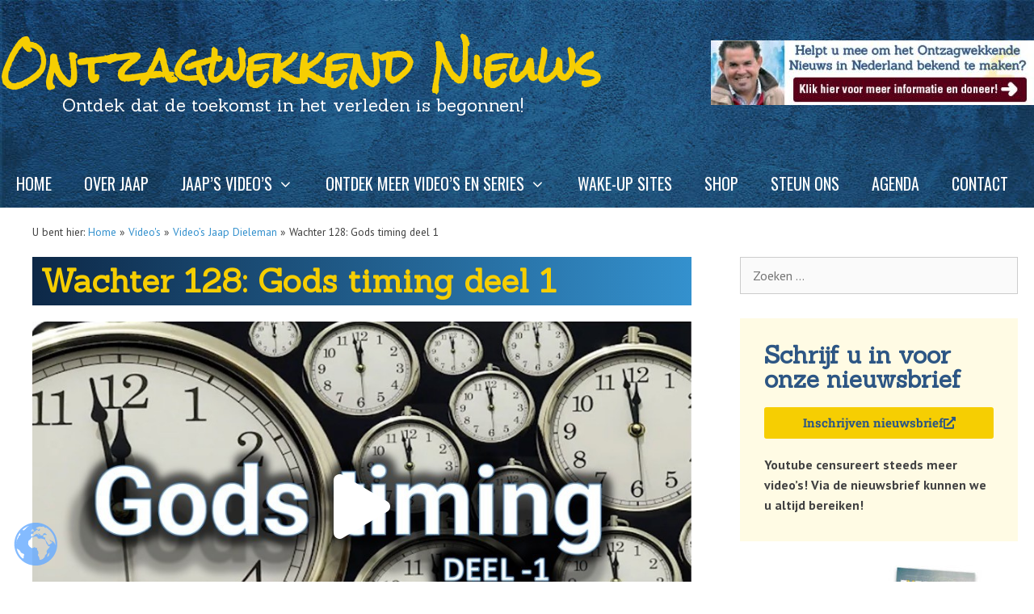

--- FILE ---
content_type: text/html; charset=UTF-8
request_url: https://ontzagwekkendnieuws.nl/video039s/wachter-128-gods-timing-deel-1/
body_size: 30680
content:
<!DOCTYPE html>
<html lang="nl-NL">
<head><meta charset="UTF-8"><script>if(navigator.userAgent.match(/MSIE|Internet Explorer/i)||navigator.userAgent.match(/Trident\/7\..*?rv:11/i)){var href=document.location.href;if(!href.match(/[?&]nowprocket/)){if(href.indexOf("?")==-1){if(href.indexOf("#")==-1){document.location.href=href+"?nowprocket=1"}else{document.location.href=href.replace("#","?nowprocket=1#")}}else{if(href.indexOf("#")==-1){document.location.href=href+"&nowprocket=1"}else{document.location.href=href.replace("#","&nowprocket=1#")}}}}</script><script>(()=>{class RocketLazyLoadScripts{constructor(){this.v="2.0.4",this.userEvents=["keydown","keyup","mousedown","mouseup","mousemove","mouseover","mouseout","touchmove","touchstart","touchend","touchcancel","wheel","click","dblclick","input"],this.attributeEvents=["onblur","onclick","oncontextmenu","ondblclick","onfocus","onmousedown","onmouseenter","onmouseleave","onmousemove","onmouseout","onmouseover","onmouseup","onmousewheel","onscroll","onsubmit"]}async t(){this.i(),this.o(),/iP(ad|hone)/.test(navigator.userAgent)&&this.h(),this.u(),this.l(this),this.m(),this.k(this),this.p(this),this._(),await Promise.all([this.R(),this.L()]),this.lastBreath=Date.now(),this.S(this),this.P(),this.D(),this.O(),this.M(),await this.C(this.delayedScripts.normal),await this.C(this.delayedScripts.defer),await this.C(this.delayedScripts.async),await this.T(),await this.F(),await this.j(),await this.A(),window.dispatchEvent(new Event("rocket-allScriptsLoaded")),this.everythingLoaded=!0,this.lastTouchEnd&&await new Promise(t=>setTimeout(t,500-Date.now()+this.lastTouchEnd)),this.I(),this.H(),this.U(),this.W()}i(){this.CSPIssue=sessionStorage.getItem("rocketCSPIssue"),document.addEventListener("securitypolicyviolation",t=>{this.CSPIssue||"script-src-elem"!==t.violatedDirective||"data"!==t.blockedURI||(this.CSPIssue=!0,sessionStorage.setItem("rocketCSPIssue",!0))},{isRocket:!0})}o(){window.addEventListener("pageshow",t=>{this.persisted=t.persisted,this.realWindowLoadedFired=!0},{isRocket:!0}),window.addEventListener("pagehide",()=>{this.onFirstUserAction=null},{isRocket:!0})}h(){let t;function e(e){t=e}window.addEventListener("touchstart",e,{isRocket:!0}),window.addEventListener("touchend",function i(o){o.changedTouches[0]&&t.changedTouches[0]&&Math.abs(o.changedTouches[0].pageX-t.changedTouches[0].pageX)<10&&Math.abs(o.changedTouches[0].pageY-t.changedTouches[0].pageY)<10&&o.timeStamp-t.timeStamp<200&&(window.removeEventListener("touchstart",e,{isRocket:!0}),window.removeEventListener("touchend",i,{isRocket:!0}),"INPUT"===o.target.tagName&&"text"===o.target.type||(o.target.dispatchEvent(new TouchEvent("touchend",{target:o.target,bubbles:!0})),o.target.dispatchEvent(new MouseEvent("mouseover",{target:o.target,bubbles:!0})),o.target.dispatchEvent(new PointerEvent("click",{target:o.target,bubbles:!0,cancelable:!0,detail:1,clientX:o.changedTouches[0].clientX,clientY:o.changedTouches[0].clientY})),event.preventDefault()))},{isRocket:!0})}q(t){this.userActionTriggered||("mousemove"!==t.type||this.firstMousemoveIgnored?"keyup"===t.type||"mouseover"===t.type||"mouseout"===t.type||(this.userActionTriggered=!0,this.onFirstUserAction&&this.onFirstUserAction()):this.firstMousemoveIgnored=!0),"click"===t.type&&t.preventDefault(),t.stopPropagation(),t.stopImmediatePropagation(),"touchstart"===this.lastEvent&&"touchend"===t.type&&(this.lastTouchEnd=Date.now()),"click"===t.type&&(this.lastTouchEnd=0),this.lastEvent=t.type,t.composedPath&&t.composedPath()[0].getRootNode()instanceof ShadowRoot&&(t.rocketTarget=t.composedPath()[0]),this.savedUserEvents.push(t)}u(){this.savedUserEvents=[],this.userEventHandler=this.q.bind(this),this.userEvents.forEach(t=>window.addEventListener(t,this.userEventHandler,{passive:!1,isRocket:!0})),document.addEventListener("visibilitychange",this.userEventHandler,{isRocket:!0})}U(){this.userEvents.forEach(t=>window.removeEventListener(t,this.userEventHandler,{passive:!1,isRocket:!0})),document.removeEventListener("visibilitychange",this.userEventHandler,{isRocket:!0}),this.savedUserEvents.forEach(t=>{(t.rocketTarget||t.target).dispatchEvent(new window[t.constructor.name](t.type,t))})}m(){const t="return false",e=Array.from(this.attributeEvents,t=>"data-rocket-"+t),i="["+this.attributeEvents.join("],[")+"]",o="[data-rocket-"+this.attributeEvents.join("],[data-rocket-")+"]",s=(e,i,o)=>{o&&o!==t&&(e.setAttribute("data-rocket-"+i,o),e["rocket"+i]=new Function("event",o),e.setAttribute(i,t))};new MutationObserver(t=>{for(const n of t)"attributes"===n.type&&(n.attributeName.startsWith("data-rocket-")||this.everythingLoaded?n.attributeName.startsWith("data-rocket-")&&this.everythingLoaded&&this.N(n.target,n.attributeName.substring(12)):s(n.target,n.attributeName,n.target.getAttribute(n.attributeName))),"childList"===n.type&&n.addedNodes.forEach(t=>{if(t.nodeType===Node.ELEMENT_NODE)if(this.everythingLoaded)for(const i of[t,...t.querySelectorAll(o)])for(const t of i.getAttributeNames())e.includes(t)&&this.N(i,t.substring(12));else for(const e of[t,...t.querySelectorAll(i)])for(const t of e.getAttributeNames())this.attributeEvents.includes(t)&&s(e,t,e.getAttribute(t))})}).observe(document,{subtree:!0,childList:!0,attributeFilter:[...this.attributeEvents,...e]})}I(){this.attributeEvents.forEach(t=>{document.querySelectorAll("[data-rocket-"+t+"]").forEach(e=>{this.N(e,t)})})}N(t,e){const i=t.getAttribute("data-rocket-"+e);i&&(t.setAttribute(e,i),t.removeAttribute("data-rocket-"+e))}k(t){Object.defineProperty(HTMLElement.prototype,"onclick",{get(){return this.rocketonclick||null},set(e){this.rocketonclick=e,this.setAttribute(t.everythingLoaded?"onclick":"data-rocket-onclick","this.rocketonclick(event)")}})}S(t){function e(e,i){let o=e[i];e[i]=null,Object.defineProperty(e,i,{get:()=>o,set(s){t.everythingLoaded?o=s:e["rocket"+i]=o=s}})}e(document,"onreadystatechange"),e(window,"onload"),e(window,"onpageshow");try{Object.defineProperty(document,"readyState",{get:()=>t.rocketReadyState,set(e){t.rocketReadyState=e},configurable:!0}),document.readyState="loading"}catch(t){console.log("WPRocket DJE readyState conflict, bypassing")}}l(t){this.originalAddEventListener=EventTarget.prototype.addEventListener,this.originalRemoveEventListener=EventTarget.prototype.removeEventListener,this.savedEventListeners=[],EventTarget.prototype.addEventListener=function(e,i,o){o&&o.isRocket||!t.B(e,this)&&!t.userEvents.includes(e)||t.B(e,this)&&!t.userActionTriggered||e.startsWith("rocket-")||t.everythingLoaded?t.originalAddEventListener.call(this,e,i,o):(t.savedEventListeners.push({target:this,remove:!1,type:e,func:i,options:o}),"mouseenter"!==e&&"mouseleave"!==e||t.originalAddEventListener.call(this,e,t.savedUserEvents.push,o))},EventTarget.prototype.removeEventListener=function(e,i,o){o&&o.isRocket||!t.B(e,this)&&!t.userEvents.includes(e)||t.B(e,this)&&!t.userActionTriggered||e.startsWith("rocket-")||t.everythingLoaded?t.originalRemoveEventListener.call(this,e,i,o):t.savedEventListeners.push({target:this,remove:!0,type:e,func:i,options:o})}}J(t,e){this.savedEventListeners=this.savedEventListeners.filter(i=>{let o=i.type,s=i.target||window;return e!==o||t!==s||(this.B(o,s)&&(i.type="rocket-"+o),this.$(i),!1)})}H(){EventTarget.prototype.addEventListener=this.originalAddEventListener,EventTarget.prototype.removeEventListener=this.originalRemoveEventListener,this.savedEventListeners.forEach(t=>this.$(t))}$(t){t.remove?this.originalRemoveEventListener.call(t.target,t.type,t.func,t.options):this.originalAddEventListener.call(t.target,t.type,t.func,t.options)}p(t){let e;function i(e){return t.everythingLoaded?e:e.split(" ").map(t=>"load"===t||t.startsWith("load.")?"rocket-jquery-load":t).join(" ")}function o(o){function s(e){const s=o.fn[e];o.fn[e]=o.fn.init.prototype[e]=function(){return this[0]===window&&t.userActionTriggered&&("string"==typeof arguments[0]||arguments[0]instanceof String?arguments[0]=i(arguments[0]):"object"==typeof arguments[0]&&Object.keys(arguments[0]).forEach(t=>{const e=arguments[0][t];delete arguments[0][t],arguments[0][i(t)]=e})),s.apply(this,arguments),this}}if(o&&o.fn&&!t.allJQueries.includes(o)){const e={DOMContentLoaded:[],"rocket-DOMContentLoaded":[]};for(const t in e)document.addEventListener(t,()=>{e[t].forEach(t=>t())},{isRocket:!0});o.fn.ready=o.fn.init.prototype.ready=function(i){function s(){parseInt(o.fn.jquery)>2?setTimeout(()=>i.bind(document)(o)):i.bind(document)(o)}return"function"==typeof i&&(t.realDomReadyFired?!t.userActionTriggered||t.fauxDomReadyFired?s():e["rocket-DOMContentLoaded"].push(s):e.DOMContentLoaded.push(s)),o([])},s("on"),s("one"),s("off"),t.allJQueries.push(o)}e=o}t.allJQueries=[],o(window.jQuery),Object.defineProperty(window,"jQuery",{get:()=>e,set(t){o(t)}})}P(){const t=new Map;document.write=document.writeln=function(e){const i=document.currentScript,o=document.createRange(),s=i.parentElement;let n=t.get(i);void 0===n&&(n=i.nextSibling,t.set(i,n));const c=document.createDocumentFragment();o.setStart(c,0),c.appendChild(o.createContextualFragment(e)),s.insertBefore(c,n)}}async R(){return new Promise(t=>{this.userActionTriggered?t():this.onFirstUserAction=t})}async L(){return new Promise(t=>{document.addEventListener("DOMContentLoaded",()=>{this.realDomReadyFired=!0,t()},{isRocket:!0})})}async j(){return this.realWindowLoadedFired?Promise.resolve():new Promise(t=>{window.addEventListener("load",t,{isRocket:!0})})}M(){this.pendingScripts=[];this.scriptsMutationObserver=new MutationObserver(t=>{for(const e of t)e.addedNodes.forEach(t=>{"SCRIPT"!==t.tagName||t.noModule||t.isWPRocket||this.pendingScripts.push({script:t,promise:new Promise(e=>{const i=()=>{const i=this.pendingScripts.findIndex(e=>e.script===t);i>=0&&this.pendingScripts.splice(i,1),e()};t.addEventListener("load",i,{isRocket:!0}),t.addEventListener("error",i,{isRocket:!0}),setTimeout(i,1e3)})})})}),this.scriptsMutationObserver.observe(document,{childList:!0,subtree:!0})}async F(){await this.X(),this.pendingScripts.length?(await this.pendingScripts[0].promise,await this.F()):this.scriptsMutationObserver.disconnect()}D(){this.delayedScripts={normal:[],async:[],defer:[]},document.querySelectorAll("script[type$=rocketlazyloadscript]").forEach(t=>{t.hasAttribute("data-rocket-src")?t.hasAttribute("async")&&!1!==t.async?this.delayedScripts.async.push(t):t.hasAttribute("defer")&&!1!==t.defer||"module"===t.getAttribute("data-rocket-type")?this.delayedScripts.defer.push(t):this.delayedScripts.normal.push(t):this.delayedScripts.normal.push(t)})}async _(){await this.L();let t=[];document.querySelectorAll("script[type$=rocketlazyloadscript][data-rocket-src]").forEach(e=>{let i=e.getAttribute("data-rocket-src");if(i&&!i.startsWith("data:")){i.startsWith("//")&&(i=location.protocol+i);try{const o=new URL(i).origin;o!==location.origin&&t.push({src:o,crossOrigin:e.crossOrigin||"module"===e.getAttribute("data-rocket-type")})}catch(t){}}}),t=[...new Map(t.map(t=>[JSON.stringify(t),t])).values()],this.Y(t,"preconnect")}async G(t){if(await this.K(),!0!==t.noModule||!("noModule"in HTMLScriptElement.prototype))return new Promise(e=>{let i;function o(){(i||t).setAttribute("data-rocket-status","executed"),e()}try{if(navigator.userAgent.includes("Firefox/")||""===navigator.vendor||this.CSPIssue)i=document.createElement("script"),[...t.attributes].forEach(t=>{let e=t.nodeName;"type"!==e&&("data-rocket-type"===e&&(e="type"),"data-rocket-src"===e&&(e="src"),i.setAttribute(e,t.nodeValue))}),t.text&&(i.text=t.text),t.nonce&&(i.nonce=t.nonce),i.hasAttribute("src")?(i.addEventListener("load",o,{isRocket:!0}),i.addEventListener("error",()=>{i.setAttribute("data-rocket-status","failed-network"),e()},{isRocket:!0}),setTimeout(()=>{i.isConnected||e()},1)):(i.text=t.text,o()),i.isWPRocket=!0,t.parentNode.replaceChild(i,t);else{const i=t.getAttribute("data-rocket-type"),s=t.getAttribute("data-rocket-src");i?(t.type=i,t.removeAttribute("data-rocket-type")):t.removeAttribute("type"),t.addEventListener("load",o,{isRocket:!0}),t.addEventListener("error",i=>{this.CSPIssue&&i.target.src.startsWith("data:")?(console.log("WPRocket: CSP fallback activated"),t.removeAttribute("src"),this.G(t).then(e)):(t.setAttribute("data-rocket-status","failed-network"),e())},{isRocket:!0}),s?(t.fetchPriority="high",t.removeAttribute("data-rocket-src"),t.src=s):t.src="data:text/javascript;base64,"+window.btoa(unescape(encodeURIComponent(t.text)))}}catch(i){t.setAttribute("data-rocket-status","failed-transform"),e()}});t.setAttribute("data-rocket-status","skipped")}async C(t){const e=t.shift();return e?(e.isConnected&&await this.G(e),this.C(t)):Promise.resolve()}O(){this.Y([...this.delayedScripts.normal,...this.delayedScripts.defer,...this.delayedScripts.async],"preload")}Y(t,e){this.trash=this.trash||[];let i=!0;var o=document.createDocumentFragment();t.forEach(t=>{const s=t.getAttribute&&t.getAttribute("data-rocket-src")||t.src;if(s&&!s.startsWith("data:")){const n=document.createElement("link");n.href=s,n.rel=e,"preconnect"!==e&&(n.as="script",n.fetchPriority=i?"high":"low"),t.getAttribute&&"module"===t.getAttribute("data-rocket-type")&&(n.crossOrigin=!0),t.crossOrigin&&(n.crossOrigin=t.crossOrigin),t.integrity&&(n.integrity=t.integrity),t.nonce&&(n.nonce=t.nonce),o.appendChild(n),this.trash.push(n),i=!1}}),document.head.appendChild(o)}W(){this.trash.forEach(t=>t.remove())}async T(){try{document.readyState="interactive"}catch(t){}this.fauxDomReadyFired=!0;try{await this.K(),this.J(document,"readystatechange"),document.dispatchEvent(new Event("rocket-readystatechange")),await this.K(),document.rocketonreadystatechange&&document.rocketonreadystatechange(),await this.K(),this.J(document,"DOMContentLoaded"),document.dispatchEvent(new Event("rocket-DOMContentLoaded")),await this.K(),this.J(window,"DOMContentLoaded"),window.dispatchEvent(new Event("rocket-DOMContentLoaded"))}catch(t){console.error(t)}}async A(){try{document.readyState="complete"}catch(t){}try{await this.K(),this.J(document,"readystatechange"),document.dispatchEvent(new Event("rocket-readystatechange")),await this.K(),document.rocketonreadystatechange&&document.rocketonreadystatechange(),await this.K(),this.J(window,"load"),window.dispatchEvent(new Event("rocket-load")),await this.K(),window.rocketonload&&window.rocketonload(),await this.K(),this.allJQueries.forEach(t=>t(window).trigger("rocket-jquery-load")),await this.K(),this.J(window,"pageshow");const t=new Event("rocket-pageshow");t.persisted=this.persisted,window.dispatchEvent(t),await this.K(),window.rocketonpageshow&&window.rocketonpageshow({persisted:this.persisted})}catch(t){console.error(t)}}async K(){Date.now()-this.lastBreath>45&&(await this.X(),this.lastBreath=Date.now())}async X(){return document.hidden?new Promise(t=>setTimeout(t)):new Promise(t=>requestAnimationFrame(t))}B(t,e){return e===document&&"readystatechange"===t||(e===document&&"DOMContentLoaded"===t||(e===window&&"DOMContentLoaded"===t||(e===window&&"load"===t||e===window&&"pageshow"===t)))}static run(){(new RocketLazyLoadScripts).t()}}RocketLazyLoadScripts.run()})();</script>
	
	<meta name='robots' content='index, follow, max-image-preview:large, max-snippet:-1, max-video-preview:-1' />
<meta name="viewport" content="width=device-width, initial-scale=1">
	<!-- This site is optimized with the Yoast SEO plugin v26.7 - https://yoast.com/wordpress/plugins/seo/ -->
	<title>Wachter 128: Gods timing deel 1 - Ontzagwekkend Nieuws</title>
<link data-rocket-preload as="style" href="https://fonts.googleapis.com/css?family=PT%20Sans%3Aregular%2Citalic%2C700%2C700italic%7CRock%20Salt%3Aregular%7CSanchez%3Aregular%2Citalic%7COswald%3A200%2C300%2Cregular%2C500%2C600%2C700&#038;display=swap" rel="preload">
<link href="https://fonts.googleapis.com/css?family=PT%20Sans%3Aregular%2Citalic%2C700%2C700italic%7CRock%20Salt%3Aregular%7CSanchez%3Aregular%2Citalic%7COswald%3A200%2C300%2Cregular%2C500%2C600%2C700&#038;display=swap" media="print" onload="this.media=&#039;all&#039;" rel="stylesheet">
<noscript data-wpr-hosted-gf-parameters=""><link rel="stylesheet" href="https://fonts.googleapis.com/css?family=PT%20Sans%3Aregular%2Citalic%2C700%2C700italic%7CRock%20Salt%3Aregular%7CSanchez%3Aregular%2Citalic%7COswald%3A200%2C300%2Cregular%2C500%2C600%2C700&#038;display=swap"></noscript>
	<link rel="canonical" href="https://ontzagwekkendnieuws.nl/video039s/wachter-128-gods-timing-deel-1/" />
	<meta property="og:locale" content="nl_NL" />
	<meta property="og:type" content="article" />
	<meta property="og:title" content="Wachter 128: Gods timing deel 1 - Ontzagwekkend Nieuws" />
	<meta property="og:url" content="https://ontzagwekkendnieuws.nl/video039s/wachter-128-gods-timing-deel-1/" />
	<meta property="og:site_name" content="Ontzagwekkend Nieuws" />
	<meta property="article:modified_time" content="2022-12-13T13:20:15+00:00" />
	<meta name="twitter:card" content="summary_large_image" />
	<script type="application/ld+json" class="yoast-schema-graph">{"@context":"https://schema.org","@graph":[{"@type":"WebPage","@id":"https://ontzagwekkendnieuws.nl/video039s/wachter-128-gods-timing-deel-1/","url":"https://ontzagwekkendnieuws.nl/video039s/wachter-128-gods-timing-deel-1/","name":"Wachter 128: Gods timing deel 1 - Ontzagwekkend Nieuws","isPartOf":{"@id":"https://ontzagwekkendnieuws.nl/#website"},"datePublished":"2022-12-13T08:03:03+00:00","dateModified":"2022-12-13T13:20:15+00:00","breadcrumb":{"@id":"https://ontzagwekkendnieuws.nl/video039s/wachter-128-gods-timing-deel-1/#breadcrumb"},"inLanguage":"nl-NL","potentialAction":[{"@type":"ReadAction","target":["https://ontzagwekkendnieuws.nl/video039s/wachter-128-gods-timing-deel-1/"]}]},{"@type":"BreadcrumbList","@id":"https://ontzagwekkendnieuws.nl/video039s/wachter-128-gods-timing-deel-1/#breadcrumb","itemListElement":[{"@type":"ListItem","position":1,"name":"Home","item":"https://ontzagwekkendnieuws.nl/"},{"@type":"ListItem","position":2,"name":"Video's","item":"https://ontzagwekkendnieuws.nl/video039s/"},{"@type":"ListItem","position":3,"name":"Video’s Jaap Dieleman","item":"https://ontzagwekkendnieuws.nl/video-categorieen/videos-jaap-dieleman/"},{"@type":"ListItem","position":4,"name":"Wachter 128: Gods timing deel 1"}]},{"@type":"WebSite","@id":"https://ontzagwekkendnieuws.nl/#website","url":"https://ontzagwekkendnieuws.nl/","name":"Ontzagwekkend Nieuws","description":"           Ontdek dat de toekomst in het verleden is begonnen!","publisher":{"@id":"https://ontzagwekkendnieuws.nl/#organization"},"potentialAction":[{"@type":"SearchAction","target":{"@type":"EntryPoint","urlTemplate":"https://ontzagwekkendnieuws.nl/?s={search_term_string}"},"query-input":{"@type":"PropertyValueSpecification","valueRequired":true,"valueName":"search_term_string"}}],"inLanguage":"nl-NL"},{"@type":"Organization","@id":"https://ontzagwekkendnieuws.nl/#organization","name":"Ontzagwekkend Nieuws","url":"https://ontzagwekkendnieuws.nl/","logo":{"@type":"ImageObject","inLanguage":"nl-NL","@id":"https://ontzagwekkendnieuws.nl/#/schema/logo/image/","url":"https://ontzagwekkendnieuws.nl/wp-content/uploads/2020/06/Y_logo_ontzagwekkendnieuws.jpg","contentUrl":"https://ontzagwekkendnieuws.nl/wp-content/uploads/2020/06/Y_logo_ontzagwekkendnieuws.jpg","width":1022,"height":661,"caption":"Ontzagwekkend Nieuws"},"image":{"@id":"https://ontzagwekkendnieuws.nl/#/schema/logo/image/"}}]}</script>
	<!-- / Yoast SEO plugin. -->


<!-- Global site tag (gtag.js) - Google Analytics -->
<script type="rocketlazyloadscript" async data-rocket-src="https://www.googletagmanager.com/gtag/js?id=UA-113086506-17"></script>
<script type="rocketlazyloadscript">
  window.dataLayer = window.dataLayer || [];
  function gtag(){dataLayer.push(arguments);}
  gtag('js', new Date());

  gtag('config', 'UA-113086506-17');
</script>
<!-- Google tag (gtag.js) -->
<script type="rocketlazyloadscript" async data-rocket-src="https://www.googletagmanager.com/gtag/js?id=G-9ZGKMRQYXH"></script>
<script type="rocketlazyloadscript">
  window.dataLayer = window.dataLayer || [];
  function gtag(){dataLayer.push(arguments);}
  gtag('js', new Date());

  gtag('config', 'G-9ZGKMRQYXH');
</script><link href='https://fonts.gstatic.com' crossorigin rel='preconnect' />
<link href='https://fonts.googleapis.com' crossorigin rel='preconnect' />
<link rel="alternate" type="application/rss+xml" title="Ontzagwekkend Nieuws &raquo; feed" href="https://ontzagwekkendnieuws.nl/feed/" />
<link rel="alternate" type="application/rss+xml" title="Ontzagwekkend Nieuws &raquo; reacties feed" href="https://ontzagwekkendnieuws.nl/comments/feed/" />
<link rel="alternate" title="oEmbed (JSON)" type="application/json+oembed" href="https://ontzagwekkendnieuws.nl/wp-json/oembed/1.0/embed?url=https%3A%2F%2Fontzagwekkendnieuws.nl%2Fvideo039s%2Fwachter-128-gods-timing-deel-1%2F" />
<link rel="alternate" title="oEmbed (XML)" type="text/xml+oembed" href="https://ontzagwekkendnieuws.nl/wp-json/oembed/1.0/embed?url=https%3A%2F%2Fontzagwekkendnieuws.nl%2Fvideo039s%2Fwachter-128-gods-timing-deel-1%2F&#038;format=xml" />
<style id='wp-img-auto-sizes-contain-inline-css'>
img:is([sizes=auto i],[sizes^="auto," i]){contain-intrinsic-size:3000px 1500px}
/*# sourceURL=wp-img-auto-sizes-contain-inline-css */
</style>

<style id='wp-emoji-styles-inline-css'>

	img.wp-smiley, img.emoji {
		display: inline !important;
		border: none !important;
		box-shadow: none !important;
		height: 1em !important;
		width: 1em !important;
		margin: 0 0.07em !important;
		vertical-align: -0.1em !important;
		background: none !important;
		padding: 0 !important;
	}
/*# sourceURL=wp-emoji-styles-inline-css */
</style>
<link rel='stylesheet' id='wp-block-library-css' href='https://ontzagwekkendnieuws.nl/wp-includes/css/dist/block-library/style.min.css?ver=6.9' media='all' />
<style id='classic-theme-styles-inline-css'>
/*! This file is auto-generated */
.wp-block-button__link{color:#fff;background-color:#32373c;border-radius:9999px;box-shadow:none;text-decoration:none;padding:calc(.667em + 2px) calc(1.333em + 2px);font-size:1.125em}.wp-block-file__button{background:#32373c;color:#fff;text-decoration:none}
/*# sourceURL=/wp-includes/css/classic-themes.min.css */
</style>
<link data-minify="1" rel='stylesheet' id='jet-engine-frontend-css' href='https://ontzagwekkendnieuws.nl/wp-content/cache/min/1/wp-content/plugins/jet-engine/assets/css/frontend.css?ver=1768745839' media='all' />
<style id='global-styles-inline-css'>
:root{--wp--preset--aspect-ratio--square: 1;--wp--preset--aspect-ratio--4-3: 4/3;--wp--preset--aspect-ratio--3-4: 3/4;--wp--preset--aspect-ratio--3-2: 3/2;--wp--preset--aspect-ratio--2-3: 2/3;--wp--preset--aspect-ratio--16-9: 16/9;--wp--preset--aspect-ratio--9-16: 9/16;--wp--preset--color--black: #000000;--wp--preset--color--cyan-bluish-gray: #abb8c3;--wp--preset--color--white: #ffffff;--wp--preset--color--pale-pink: #f78da7;--wp--preset--color--vivid-red: #cf2e2e;--wp--preset--color--luminous-vivid-orange: #ff6900;--wp--preset--color--luminous-vivid-amber: #fcb900;--wp--preset--color--light-green-cyan: #7bdcb5;--wp--preset--color--vivid-green-cyan: #00d084;--wp--preset--color--pale-cyan-blue: #8ed1fc;--wp--preset--color--vivid-cyan-blue: #0693e3;--wp--preset--color--vivid-purple: #9b51e0;--wp--preset--color--contrast: var(--contrast);--wp--preset--color--contrast-2: var(--contrast-2);--wp--preset--color--contrast-3: var(--contrast-3);--wp--preset--color--base: var(--base);--wp--preset--color--base-2: var(--base-2);--wp--preset--color--base-3: var(--base-3);--wp--preset--color--accent: var(--accent);--wp--preset--gradient--vivid-cyan-blue-to-vivid-purple: linear-gradient(135deg,rgb(6,147,227) 0%,rgb(155,81,224) 100%);--wp--preset--gradient--light-green-cyan-to-vivid-green-cyan: linear-gradient(135deg,rgb(122,220,180) 0%,rgb(0,208,130) 100%);--wp--preset--gradient--luminous-vivid-amber-to-luminous-vivid-orange: linear-gradient(135deg,rgb(252,185,0) 0%,rgb(255,105,0) 100%);--wp--preset--gradient--luminous-vivid-orange-to-vivid-red: linear-gradient(135deg,rgb(255,105,0) 0%,rgb(207,46,46) 100%);--wp--preset--gradient--very-light-gray-to-cyan-bluish-gray: linear-gradient(135deg,rgb(238,238,238) 0%,rgb(169,184,195) 100%);--wp--preset--gradient--cool-to-warm-spectrum: linear-gradient(135deg,rgb(74,234,220) 0%,rgb(151,120,209) 20%,rgb(207,42,186) 40%,rgb(238,44,130) 60%,rgb(251,105,98) 80%,rgb(254,248,76) 100%);--wp--preset--gradient--blush-light-purple: linear-gradient(135deg,rgb(255,206,236) 0%,rgb(152,150,240) 100%);--wp--preset--gradient--blush-bordeaux: linear-gradient(135deg,rgb(254,205,165) 0%,rgb(254,45,45) 50%,rgb(107,0,62) 100%);--wp--preset--gradient--luminous-dusk: linear-gradient(135deg,rgb(255,203,112) 0%,rgb(199,81,192) 50%,rgb(65,88,208) 100%);--wp--preset--gradient--pale-ocean: linear-gradient(135deg,rgb(255,245,203) 0%,rgb(182,227,212) 50%,rgb(51,167,181) 100%);--wp--preset--gradient--electric-grass: linear-gradient(135deg,rgb(202,248,128) 0%,rgb(113,206,126) 100%);--wp--preset--gradient--midnight: linear-gradient(135deg,rgb(2,3,129) 0%,rgb(40,116,252) 100%);--wp--preset--font-size--small: 13px;--wp--preset--font-size--medium: 20px;--wp--preset--font-size--large: 36px;--wp--preset--font-size--x-large: 42px;--wp--preset--spacing--20: 0.44rem;--wp--preset--spacing--30: 0.67rem;--wp--preset--spacing--40: 1rem;--wp--preset--spacing--50: 1.5rem;--wp--preset--spacing--60: 2.25rem;--wp--preset--spacing--70: 3.38rem;--wp--preset--spacing--80: 5.06rem;--wp--preset--shadow--natural: 6px 6px 9px rgba(0, 0, 0, 0.2);--wp--preset--shadow--deep: 12px 12px 50px rgba(0, 0, 0, 0.4);--wp--preset--shadow--sharp: 6px 6px 0px rgba(0, 0, 0, 0.2);--wp--preset--shadow--outlined: 6px 6px 0px -3px rgb(255, 255, 255), 6px 6px rgb(0, 0, 0);--wp--preset--shadow--crisp: 6px 6px 0px rgb(0, 0, 0);}:where(.is-layout-flex){gap: 0.5em;}:where(.is-layout-grid){gap: 0.5em;}body .is-layout-flex{display: flex;}.is-layout-flex{flex-wrap: wrap;align-items: center;}.is-layout-flex > :is(*, div){margin: 0;}body .is-layout-grid{display: grid;}.is-layout-grid > :is(*, div){margin: 0;}:where(.wp-block-columns.is-layout-flex){gap: 2em;}:where(.wp-block-columns.is-layout-grid){gap: 2em;}:where(.wp-block-post-template.is-layout-flex){gap: 1.25em;}:where(.wp-block-post-template.is-layout-grid){gap: 1.25em;}.has-black-color{color: var(--wp--preset--color--black) !important;}.has-cyan-bluish-gray-color{color: var(--wp--preset--color--cyan-bluish-gray) !important;}.has-white-color{color: var(--wp--preset--color--white) !important;}.has-pale-pink-color{color: var(--wp--preset--color--pale-pink) !important;}.has-vivid-red-color{color: var(--wp--preset--color--vivid-red) !important;}.has-luminous-vivid-orange-color{color: var(--wp--preset--color--luminous-vivid-orange) !important;}.has-luminous-vivid-amber-color{color: var(--wp--preset--color--luminous-vivid-amber) !important;}.has-light-green-cyan-color{color: var(--wp--preset--color--light-green-cyan) !important;}.has-vivid-green-cyan-color{color: var(--wp--preset--color--vivid-green-cyan) !important;}.has-pale-cyan-blue-color{color: var(--wp--preset--color--pale-cyan-blue) !important;}.has-vivid-cyan-blue-color{color: var(--wp--preset--color--vivid-cyan-blue) !important;}.has-vivid-purple-color{color: var(--wp--preset--color--vivid-purple) !important;}.has-black-background-color{background-color: var(--wp--preset--color--black) !important;}.has-cyan-bluish-gray-background-color{background-color: var(--wp--preset--color--cyan-bluish-gray) !important;}.has-white-background-color{background-color: var(--wp--preset--color--white) !important;}.has-pale-pink-background-color{background-color: var(--wp--preset--color--pale-pink) !important;}.has-vivid-red-background-color{background-color: var(--wp--preset--color--vivid-red) !important;}.has-luminous-vivid-orange-background-color{background-color: var(--wp--preset--color--luminous-vivid-orange) !important;}.has-luminous-vivid-amber-background-color{background-color: var(--wp--preset--color--luminous-vivid-amber) !important;}.has-light-green-cyan-background-color{background-color: var(--wp--preset--color--light-green-cyan) !important;}.has-vivid-green-cyan-background-color{background-color: var(--wp--preset--color--vivid-green-cyan) !important;}.has-pale-cyan-blue-background-color{background-color: var(--wp--preset--color--pale-cyan-blue) !important;}.has-vivid-cyan-blue-background-color{background-color: var(--wp--preset--color--vivid-cyan-blue) !important;}.has-vivid-purple-background-color{background-color: var(--wp--preset--color--vivid-purple) !important;}.has-black-border-color{border-color: var(--wp--preset--color--black) !important;}.has-cyan-bluish-gray-border-color{border-color: var(--wp--preset--color--cyan-bluish-gray) !important;}.has-white-border-color{border-color: var(--wp--preset--color--white) !important;}.has-pale-pink-border-color{border-color: var(--wp--preset--color--pale-pink) !important;}.has-vivid-red-border-color{border-color: var(--wp--preset--color--vivid-red) !important;}.has-luminous-vivid-orange-border-color{border-color: var(--wp--preset--color--luminous-vivid-orange) !important;}.has-luminous-vivid-amber-border-color{border-color: var(--wp--preset--color--luminous-vivid-amber) !important;}.has-light-green-cyan-border-color{border-color: var(--wp--preset--color--light-green-cyan) !important;}.has-vivid-green-cyan-border-color{border-color: var(--wp--preset--color--vivid-green-cyan) !important;}.has-pale-cyan-blue-border-color{border-color: var(--wp--preset--color--pale-cyan-blue) !important;}.has-vivid-cyan-blue-border-color{border-color: var(--wp--preset--color--vivid-cyan-blue) !important;}.has-vivid-purple-border-color{border-color: var(--wp--preset--color--vivid-purple) !important;}.has-vivid-cyan-blue-to-vivid-purple-gradient-background{background: var(--wp--preset--gradient--vivid-cyan-blue-to-vivid-purple) !important;}.has-light-green-cyan-to-vivid-green-cyan-gradient-background{background: var(--wp--preset--gradient--light-green-cyan-to-vivid-green-cyan) !important;}.has-luminous-vivid-amber-to-luminous-vivid-orange-gradient-background{background: var(--wp--preset--gradient--luminous-vivid-amber-to-luminous-vivid-orange) !important;}.has-luminous-vivid-orange-to-vivid-red-gradient-background{background: var(--wp--preset--gradient--luminous-vivid-orange-to-vivid-red) !important;}.has-very-light-gray-to-cyan-bluish-gray-gradient-background{background: var(--wp--preset--gradient--very-light-gray-to-cyan-bluish-gray) !important;}.has-cool-to-warm-spectrum-gradient-background{background: var(--wp--preset--gradient--cool-to-warm-spectrum) !important;}.has-blush-light-purple-gradient-background{background: var(--wp--preset--gradient--blush-light-purple) !important;}.has-blush-bordeaux-gradient-background{background: var(--wp--preset--gradient--blush-bordeaux) !important;}.has-luminous-dusk-gradient-background{background: var(--wp--preset--gradient--luminous-dusk) !important;}.has-pale-ocean-gradient-background{background: var(--wp--preset--gradient--pale-ocean) !important;}.has-electric-grass-gradient-background{background: var(--wp--preset--gradient--electric-grass) !important;}.has-midnight-gradient-background{background: var(--wp--preset--gradient--midnight) !important;}.has-small-font-size{font-size: var(--wp--preset--font-size--small) !important;}.has-medium-font-size{font-size: var(--wp--preset--font-size--medium) !important;}.has-large-font-size{font-size: var(--wp--preset--font-size--large) !important;}.has-x-large-font-size{font-size: var(--wp--preset--font-size--x-large) !important;}
:where(.wp-block-post-template.is-layout-flex){gap: 1.25em;}:where(.wp-block-post-template.is-layout-grid){gap: 1.25em;}
:where(.wp-block-term-template.is-layout-flex){gap: 1.25em;}:where(.wp-block-term-template.is-layout-grid){gap: 1.25em;}
:where(.wp-block-columns.is-layout-flex){gap: 2em;}:where(.wp-block-columns.is-layout-grid){gap: 2em;}
:root :where(.wp-block-pullquote){font-size: 1.5em;line-height: 1.6;}
/*# sourceURL=global-styles-inline-css */
</style>
<link rel='stylesheet' id='generate-style-css' href='https://ontzagwekkendnieuws.nl/wp-content/themes/generatepress/assets/css/all.min.css?ver=3.6.1' media='all' />
<style id='generate-style-inline-css'>
body{color:#424242;}a{color:#3491ce;}a:visited{color:#3491ce;}a:hover, a:focus, a:active{color:#424242;}body .grid-container{max-width:1290px;}.wp-block-group__inner-container{max-width:1290px;margin-left:auto;margin-right:auto;}.generate-back-to-top{font-size:20px;border-radius:3px;position:fixed;bottom:30px;right:30px;line-height:40px;width:40px;text-align:center;z-index:10;transition:opacity 300ms ease-in-out;opacity:0.1;transform:translateY(1000px);}.generate-back-to-top__show{opacity:1;transform:translateY(0);}:root{--contrast:#222222;--contrast-2:#575760;--contrast-3:#b2b2be;--base:#f0f0f0;--base-2:#f7f8f9;--base-3:#ffffff;--accent:#1e73be;}:root .has-contrast-color{color:var(--contrast);}:root .has-contrast-background-color{background-color:var(--contrast);}:root .has-contrast-2-color{color:var(--contrast-2);}:root .has-contrast-2-background-color{background-color:var(--contrast-2);}:root .has-contrast-3-color{color:var(--contrast-3);}:root .has-contrast-3-background-color{background-color:var(--contrast-3);}:root .has-base-color{color:var(--base);}:root .has-base-background-color{background-color:var(--base);}:root .has-base-2-color{color:var(--base-2);}:root .has-base-2-background-color{background-color:var(--base-2);}:root .has-base-3-color{color:var(--base-3);}:root .has-base-3-background-color{background-color:var(--base-3);}:root .has-accent-color{color:var(--accent);}:root .has-accent-background-color{background-color:var(--accent);}body, button, input, select, textarea{font-family:"PT Sans", sans-serif;font-weight:300;font-size:16px;}body{line-height:1.6;}p{margin-bottom:1.6em;}.entry-content > [class*="wp-block-"]:not(:last-child):not(.wp-block-heading){margin-bottom:1.6em;}.main-title{font-family:"Rock Salt", handwriting;font-weight:900;font-size:54px;}.site-description{font-family:"Sanchez", serif;font-weight:300;font-size:22px;}.main-navigation a, .menu-toggle{font-family:"Oswald", sans-serif;text-transform:uppercase;font-size:20px;}.main-navigation .main-nav ul ul li a{font-size:17px;}.widget-title{font-family:"Rock Salt", handwriting;font-weight:bold;margin-bottom:20px;}.sidebar .widget, .footer-widgets .widget{font-size:15px;}h1{font-family:"Sanchez", serif;font-weight:700;font-size:40px;}h2{font-family:"Sanchez", serif;font-weight:bold;font-size:30px;}h3{font-family:"Sanchez", serif;font-weight:700;font-size:20px;}h4{font-size:inherit;}h5{font-size:inherit;}.site-info{font-size:13px;}@media (max-width:768px){.main-title{font-size:20px;}h1{font-size:30px;}h2{font-size:25px;}}.top-bar{background-color:#636363;color:#ffffff;}.top-bar a{color:#ffffff;}.top-bar a:hover{color:#303030;}.site-header{color:#000000;}.site-header a{color:#e2a821;}.main-title a,.main-title a:hover{color:#f6ce02;}.site-description{color:#ffffff;}.main-navigation,.main-navigation ul ul{background-color:rgba(52,145,206,0);}.main-navigation .main-nav ul li a, .main-navigation .menu-toggle, .main-navigation .menu-bar-items{color:#ffffff;}.main-navigation .main-nav ul li:not([class*="current-menu-"]):hover > a, .main-navigation .main-nav ul li:not([class*="current-menu-"]):focus > a, .main-navigation .main-nav ul li.sfHover:not([class*="current-menu-"]) > a, .main-navigation .menu-bar-item:hover > a, .main-navigation .menu-bar-item.sfHover > a{color:#2d5684;background-color:#ffffff;}button.menu-toggle:hover,button.menu-toggle:focus,.main-navigation .mobile-bar-items a,.main-navigation .mobile-bar-items a:hover,.main-navigation .mobile-bar-items a:focus{color:#ffffff;}.main-navigation .main-nav ul li[class*="current-menu-"] > a{color:#2d5684;background-color:#ffffff;}.navigation-search input[type="search"],.navigation-search input[type="search"]:active, .navigation-search input[type="search"]:focus, .main-navigation .main-nav ul li.search-item.active > a, .main-navigation .menu-bar-items .search-item.active > a{color:#2d5684;background-color:#ffffff;}.main-navigation ul ul{background-color:#2d5684;}.main-navigation .main-nav ul ul li a{color:#ffffff;}.main-navigation .main-nav ul ul li:not([class*="current-menu-"]):hover > a,.main-navigation .main-nav ul ul li:not([class*="current-menu-"]):focus > a, .main-navigation .main-nav ul ul li.sfHover:not([class*="current-menu-"]) > a{color:#ffffff;background-color:#3491ce;}.main-navigation .main-nav ul ul li[class*="current-menu-"] > a{color:#ffffff;background-color:#3491ce;}.inside-article a,.paging-navigation a,.comments-area a,.page-header a{color:#2d5684;}.inside-article a:hover,.paging-navigation a:hover,.comments-area a:hover,.page-header a:hover{color:#f6ce02;}.entry-header h1,.page-header h1{color:#f6ce02;}.entry-title a{color:#f6ce02;}.entry-title a:hover{color:#f6ce02;}.entry-meta{color:#595959;}.entry-meta a{color:#595959;}.entry-meta a:hover{color:#ffffff;}h1{color:#2d5684;}h2{color:#2d5684;}h3{color:#2d5684;}h4{color:#2d5684;}h5{color:#2d5684;}.sidebar .widget{color:#0a0a0a;}.sidebar .widget a{color:#424242;}.sidebar .widget a:hover{color:#3491ce;}.sidebar .widget .widget-title{color:#2d5684;}.footer-widgets .widget-title{color:#000000;}.site-info{color:#ffffff;background-color:rgba(226,168,33,0);}.site-info a{color:#ffffff;}.site-info a:hover{color:#b2b2b2;}.footer-bar .widget_nav_menu .current-menu-item a{color:#b2b2b2;}input[type="text"],input[type="email"],input[type="url"],input[type="password"],input[type="search"],input[type="tel"],input[type="number"],textarea,select{color:#424242;background-color:#fafafa;border-color:#cccccc;}input[type="text"]:focus,input[type="email"]:focus,input[type="url"]:focus,input[type="password"]:focus,input[type="search"]:focus,input[type="tel"]:focus,input[type="number"]:focus,textarea:focus,select:focus{color:#000000;background-color:#efefef;border-color:#bfbfbf;}button,html input[type="button"],input[type="reset"],input[type="submit"],a.button,a.wp-block-button__link:not(.has-background){color:#ffffff;background-color:#2d5684;}button:hover,html input[type="button"]:hover,input[type="reset"]:hover,input[type="submit"]:hover,a.button:hover,button:focus,html input[type="button"]:focus,input[type="reset"]:focus,input[type="submit"]:focus,a.button:focus,a.wp-block-button__link:not(.has-background):active,a.wp-block-button__link:not(.has-background):focus,a.wp-block-button__link:not(.has-background):hover{color:#ffffff;background-color:#3491ce;}a.generate-back-to-top{background-color:#3491ce;color:#ffffff;}a.generate-back-to-top:hover,a.generate-back-to-top:focus{background-color:rgba(52,145,206,0.6);color:#ffffff;}:root{--gp-search-modal-bg-color:var(--base-3);--gp-search-modal-text-color:var(--contrast);--gp-search-modal-overlay-bg-color:rgba(0,0,0,0.2);}@media (max-width: 960px){.main-navigation .menu-bar-item:hover > a, .main-navigation .menu-bar-item.sfHover > a{background:none;color:#ffffff;}}.inside-top-bar{padding:10px;}.inside-header{padding:50px 0px 50px 0px;}.separate-containers .inside-article, .separate-containers .comments-area, .separate-containers .page-header, .separate-containers .paging-navigation, .one-container .site-content, .inside-page-header{padding:50px;}.site-main .wp-block-group__inner-container{padding:50px;}.entry-content .alignwide, body:not(.no-sidebar) .entry-content .alignfull{margin-left:-50px;width:calc(100% + 100px);max-width:calc(100% + 100px);}.one-container.right-sidebar .site-main,.one-container.both-right .site-main{margin-right:50px;}.one-container.left-sidebar .site-main,.one-container.both-left .site-main{margin-left:50px;}.one-container.both-sidebars .site-main{margin:0px 50px 0px 50px;}.separate-containers .widget, .separate-containers .site-main > *, .separate-containers .page-header, .widget-area .main-navigation{margin-bottom:30px;}.separate-containers .site-main{margin:30px;}.both-right.separate-containers .inside-left-sidebar{margin-right:15px;}.both-right.separate-containers .inside-right-sidebar{margin-left:15px;}.both-left.separate-containers .inside-left-sidebar{margin-right:15px;}.both-left.separate-containers .inside-right-sidebar{margin-left:15px;}.separate-containers .page-header-image, .separate-containers .page-header-contained, .separate-containers .page-header-image-single, .separate-containers .page-header-content-single{margin-top:30px;}.separate-containers .inside-right-sidebar, .separate-containers .inside-left-sidebar{margin-top:30px;margin-bottom:30px;}.main-navigation ul ul{width:400px;}.rtl .menu-item-has-children .dropdown-menu-toggle{padding-left:20px;}.rtl .main-navigation .main-nav ul li.menu-item-has-children > a{padding-right:20px;}.site-info{padding:20px;}@media (max-width:768px){.separate-containers .inside-article, .separate-containers .comments-area, .separate-containers .page-header, .separate-containers .paging-navigation, .one-container .site-content, .inside-page-header{padding:30px;}.site-main .wp-block-group__inner-container{padding:30px;}.inside-header{padding-top:5px;padding-right:5px;padding-bottom:5px;padding-left:5px;}.site-info{padding-right:10px;padding-left:10px;}.entry-content .alignwide, body:not(.no-sidebar) .entry-content .alignfull{margin-left:-30px;width:calc(100% + 60px);max-width:calc(100% + 60px);}}.one-container .sidebar .widget{padding:0px;}/* End cached CSS */@media (max-width: 960px){.main-navigation .menu-toggle,.main-navigation .mobile-bar-items,.sidebar-nav-mobile:not(#sticky-placeholder){display:block;}.main-navigation ul,.gen-sidebar-nav{display:none;}[class*="nav-float-"] .site-header .inside-header > *{float:none;clear:both;}}
body{background-image:url('https://ontzagwekkendnieuws.nl/wp-content/uploads/2020/04/backgroundkopie.jpg');background-repeat:no-repeat;background-size:cover;background-attachment:fixed;}
.dynamic-author-image-rounded{border-radius:100%;}.dynamic-featured-image, .dynamic-author-image{vertical-align:middle;}.one-container.blog .dynamic-content-template:not(:last-child), .one-container.archive .dynamic-content-template:not(:last-child){padding-bottom:0px;}.dynamic-entry-excerpt > p:last-child{margin-bottom:0px;}
.navigation-branding .main-title{font-weight:900;text-transform:none;font-size:54px;font-family:"Rock Salt", handwriting;}@media (max-width: 960px){.navigation-branding .main-title{font-size:20px;}}
@media (max-width: 960px){.main-navigation .menu-toggle,.main-navigation .mobile-bar-items a,.main-navigation .menu-bar-item > a{padding-left:25px;padding-right:25px;}.main-navigation .main-nav ul li a,.main-navigation .menu-toggle,.main-navigation .mobile-bar-items a,.main-navigation .menu-bar-item > a{line-height:60px;}.main-navigation .site-logo.navigation-logo img, .mobile-header-navigation .site-logo.mobile-header-logo img, .navigation-search input[type="search"]{height:60px;}}.main-navigation.slideout-navigation .main-nav > ul > li > a{line-height:37px;}
/*# sourceURL=generate-style-inline-css */
</style>
<link data-minify="1" rel='stylesheet' id='generate-font-icons-css' href='https://ontzagwekkendnieuws.nl/wp-content/cache/min/1/wp-content/themes/generatepress/assets/css/components/font-icons.min.css?ver=1768745839' media='all' />
<link rel='stylesheet' id='generate-child-css' href='https://ontzagwekkendnieuws.nl/wp-content/themes/generatepress_child2/style.css?ver=1586958480' media='all' />
<link data-minify="1" rel='stylesheet' id='jet-popup-frontend-css' href='https://ontzagwekkendnieuws.nl/wp-content/cache/min/1/wp-content/plugins/jet-popup/assets/css/jet-popup-frontend.css?ver=1768745839' media='all' />
<link rel='stylesheet' id='elementor-frontend-css' href='https://ontzagwekkendnieuws.nl/wp-content/plugins/elementor/assets/css/frontend.min.css?ver=3.34.1' media='all' />
<link rel='stylesheet' id='widget-heading-css' href='https://ontzagwekkendnieuws.nl/wp-content/plugins/elementor/assets/css/widget-heading.min.css?ver=3.34.1' media='all' />
<link rel='stylesheet' id='widget-video-css' href='https://ontzagwekkendnieuws.nl/wp-content/plugins/elementor/assets/css/widget-video.min.css?ver=3.34.1' media='all' />
<link rel='stylesheet' id='e-animation-fadeIn-css' href='https://ontzagwekkendnieuws.nl/wp-content/plugins/elementor/assets/lib/animations/styles/fadeIn.min.css?ver=3.34.1' media='all' />
<link rel='stylesheet' id='e-popup-css' href='https://ontzagwekkendnieuws.nl/wp-content/plugins/elementor-pro/assets/css/conditionals/popup.min.css?ver=3.34.0' media='all' />
<link rel='stylesheet' id='widget-breadcrumbs-css' href='https://ontzagwekkendnieuws.nl/wp-content/plugins/elementor-pro/assets/css/widget-breadcrumbs.min.css?ver=3.34.0' media='all' />
<link data-minify="1" rel='stylesheet' id='jet-elements-css' href='https://ontzagwekkendnieuws.nl/wp-content/cache/min/1/wp-content/plugins/jet-elements/assets/css/jet-elements.css?ver=1768745839' media='all' />
<link data-minify="1" rel='stylesheet' id='jet-video-css' href='https://ontzagwekkendnieuws.nl/wp-content/cache/min/1/wp-content/plugins/jet-elements/assets/css/addons/jet-video.css?ver=1768745843' media='all' />
<link data-minify="1" rel='stylesheet' id='swiper-css' href='https://ontzagwekkendnieuws.nl/wp-content/cache/min/1/wp-content/plugins/elementor/assets/lib/swiper/v8/css/swiper.min.css?ver=1768745839' media='all' />
<link rel='stylesheet' id='e-swiper-css' href='https://ontzagwekkendnieuws.nl/wp-content/plugins/elementor/assets/css/conditionals/e-swiper.min.css?ver=3.34.1' media='all' />
<link rel='stylesheet' id='widget-divider-css' href='https://ontzagwekkendnieuws.nl/wp-content/plugins/elementor/assets/css/widget-divider.min.css?ver=3.34.1' media='all' />
<link rel='stylesheet' id='widget-share-buttons-css' href='https://ontzagwekkendnieuws.nl/wp-content/plugins/elementor-pro/assets/css/widget-share-buttons.min.css?ver=3.34.0' media='all' />
<link rel='stylesheet' id='e-apple-webkit-css' href='https://ontzagwekkendnieuws.nl/wp-content/plugins/elementor/assets/css/conditionals/apple-webkit.min.css?ver=3.34.1' media='all' />
<link rel='stylesheet' id='elementor-icons-shared-0-css' href='https://ontzagwekkendnieuws.nl/wp-content/plugins/elementor/assets/lib/font-awesome/css/fontawesome.min.css?ver=5.15.3' media='all' />
<link data-minify="1" rel='stylesheet' id='elementor-icons-fa-solid-css' href='https://ontzagwekkendnieuws.nl/wp-content/cache/min/1/wp-content/plugins/elementor/assets/lib/font-awesome/css/solid.min.css?ver=1768745839' media='all' />
<link data-minify="1" rel='stylesheet' id='elementor-icons-fa-brands-css' href='https://ontzagwekkendnieuws.nl/wp-content/cache/min/1/wp-content/plugins/elementor/assets/lib/font-awesome/css/brands.min.css?ver=1768745839' media='all' />
<link rel='stylesheet' id='widget-post-navigation-css' href='https://ontzagwekkendnieuws.nl/wp-content/plugins/elementor-pro/assets/css/widget-post-navigation.min.css?ver=3.34.0' media='all' />
<link data-minify="1" rel='stylesheet' id='elementor-icons-css' href='https://ontzagwekkendnieuws.nl/wp-content/cache/min/1/wp-content/plugins/elementor/assets/lib/eicons/css/elementor-icons.min.css?ver=1768745839' media='all' />
<link rel='stylesheet' id='elementor-post-7297-css' href='https://ontzagwekkendnieuws.nl/wp-content/uploads/elementor/css/post-7297.css?ver=1768745837' media='all' />
<link data-minify="1" rel='stylesheet' id='jet-tabs-frontend-css' href='https://ontzagwekkendnieuws.nl/wp-content/cache/min/1/wp-content/plugins/jet-tabs/assets/css/jet-tabs-frontend.css?ver=1768745839' media='all' />
<link rel='stylesheet' id='elementor-post-6587-css' href='https://ontzagwekkendnieuws.nl/wp-content/uploads/elementor/css/post-6587.css?ver=1768745838' media='all' />
<link rel='stylesheet' id='elementor-post-6924-css' href='https://ontzagwekkendnieuws.nl/wp-content/uploads/elementor/css/post-6924.css?ver=1768745838' media='all' />
<link rel='stylesheet' id='generate-blog-columns-css' href='https://ontzagwekkendnieuws.nl/wp-content/plugins/gp-premium/blog/functions/css/columns.min.css?ver=2.5.5' media='all' />
<link rel='stylesheet' id='generate-offside-css' href='https://ontzagwekkendnieuws.nl/wp-content/plugins/gp-premium/menu-plus/functions/css/offside.min.css?ver=2.5.5' media='all' />
<style id='generate-offside-inline-css'>
:root{--gp-slideout-width:265px;}.slideout-navigation.main-navigation{background-color:rgba(45,86,132,0.97);}.slideout-navigation.main-navigation .main-nav ul li a{color:#ffffff;font-weight:200;text-transform:none;font-size:25px;}.slideout-navigation.main-navigation ul ul{background-color:rgba(0,0,0,0);}.slideout-navigation.main-navigation .main-nav ul ul li a{color:#ffffff;}.slideout-navigation.main-navigation.do-overlay .main-nav ul ul li a{font-size:1em;font-size:24px;}@media (max-width:768px){.slideout-navigation.main-navigation .main-nav ul li a{font-size:25px;}.slideout-navigation.main-navigation .main-nav ul ul li a{font-size:24px;}}.slideout-navigation.main-navigation .main-nav ul li:not([class*="current-menu-"]):hover > a, .slideout-navigation.main-navigation .main-nav ul li:not([class*="current-menu-"]):focus > a, .slideout-navigation.main-navigation .main-nav ul li.sfHover:not([class*="current-menu-"]) > a{color:#f6ce02;background-color:rgba(0,0,0,0);}.slideout-navigation.main-navigation .main-nav ul ul li:not([class*="current-menu-"]):hover > a, .slideout-navigation.main-navigation .main-nav ul ul li:not([class*="current-menu-"]):focus > a, .slideout-navigation.main-navigation .main-nav ul ul li.sfHover:not([class*="current-menu-"]) > a{background-color:rgba(0,0,0,0);}.slideout-navigation.main-navigation .main-nav ul li[class*="current-menu-"] > a{color:#f6ce02;background-color:rgba(0,0,0,0);}.slideout-navigation.main-navigation .main-nav ul ul li[class*="current-menu-"] > a{background-color:rgba(0,0,0,0);}.slideout-navigation, .slideout-navigation a{color:#ffffff;}.slideout-navigation button.slideout-exit{color:#ffffff;padding-left:20px;padding-right:20px;}.slideout-navigation .dropdown-menu-toggle:before{content:"\f107";}.slideout-navigation .sfHover > a .dropdown-menu-toggle:before{content:"\f106";}@media (max-width: 960px){.menu-bar-item.slideout-toggle{display:none;}}
/*# sourceURL=generate-offside-inline-css */
</style>
<link data-minify="1" rel='stylesheet' id='gp-premium-icons-css' href='https://ontzagwekkendnieuws.nl/wp-content/cache/min/1/wp-content/plugins/gp-premium/general/icons/icons.min.css?ver=1768745839' media='all' />
<link rel='stylesheet' id='generate-navigation-branding-css' href='https://ontzagwekkendnieuws.nl/wp-content/plugins/gp-premium/menu-plus/functions/css/navigation-branding.min.css?ver=2.5.5' media='all' />
<style id='generate-navigation-branding-inline-css'>
@media (max-width: 960px){.site-header, #site-navigation, #sticky-navigation{display:none !important;opacity:0.0;}#mobile-header{display:block !important;width:100% !important;}#mobile-header .main-nav > ul{display:none;}#mobile-header.toggled .main-nav > ul, #mobile-header .menu-toggle, #mobile-header .mobile-bar-items{display:block;}#mobile-header .main-nav{-ms-flex:0 0 100%;flex:0 0 100%;-webkit-box-ordinal-group:5;-ms-flex-order:4;order:4;}.navigation-branding .main-title a, .navigation-branding .main-title a:hover, .navigation-branding .main-title a:visited{color:#ffffff;}}.navigation-branding img, .site-logo.mobile-header-logo img{height:60px;width:auto;}.navigation-branding .main-title{line-height:60px;}@media (max-width: 1300px){#site-navigation .navigation-branding, #sticky-navigation .navigation-branding{margin-left:10px;}}@media (max-width: 960px){.main-navigation:not(.slideout-navigation) .main-nav{-ms-flex:0 0 100%;flex:0 0 100%;}.main-navigation:not(.slideout-navigation) .inside-navigation{-ms-flex-wrap:wrap;flex-wrap:wrap;display:-webkit-box;display:-ms-flexbox;display:flex;}.nav-aligned-center .navigation-branding, .nav-aligned-left .navigation-branding{margin-right:auto;}.nav-aligned-center  .main-navigation.has-branding:not(.slideout-navigation) .inside-navigation .main-nav,.nav-aligned-center  .main-navigation.has-sticky-branding.navigation-stick .inside-navigation .main-nav,.nav-aligned-left  .main-navigation.has-branding:not(.slideout-navigation) .inside-navigation .main-nav,.nav-aligned-left  .main-navigation.has-sticky-branding.navigation-stick .inside-navigation .main-nav{margin-right:0px;}.navigation-branding img, .site-logo.mobile-header-logo{height:60px;}.navigation-branding .main-title{line-height:60px;}}
/*# sourceURL=generate-navigation-branding-inline-css */
</style>
<link data-minify="1" rel='stylesheet' id='ecs-styles-css' href='https://ontzagwekkendnieuws.nl/wp-content/cache/min/1/wp-content/plugins/ele-custom-skin/assets/css/ecs-style.css?ver=1768745839' media='all' />
<link rel='stylesheet' id='elementor-post-315-css' href='https://ontzagwekkendnieuws.nl/wp-content/uploads/elementor/css/post-315.css?ver=1591194890' media='all' />
<link rel='stylesheet' id='elementor-post-354-css' href='https://ontzagwekkendnieuws.nl/wp-content/uploads/elementor/css/post-354.css?ver=1603113122' media='all' />
<link rel='stylesheet' id='elementor-post-379-css' href='https://ontzagwekkendnieuws.nl/wp-content/uploads/elementor/css/post-379.css?ver=1639660305' media='all' />
<link rel='stylesheet' id='elementor-post-951-css' href='https://ontzagwekkendnieuws.nl/wp-content/uploads/elementor/css/post-951.css?ver=1592222532' media='all' />
<link rel='stylesheet' id='elementor-post-979-css' href='https://ontzagwekkendnieuws.nl/wp-content/uploads/elementor/css/post-979.css?ver=1592222518' media='all' />
<link rel='stylesheet' id='elementor-post-995-css' href='https://ontzagwekkendnieuws.nl/wp-content/uploads/elementor/css/post-995.css?ver=1590679230' media='all' />
<link rel='stylesheet' id='elementor-post-1189-css' href='https://ontzagwekkendnieuws.nl/wp-content/uploads/elementor/css/post-1189.css?ver=1592222492' media='all' />
<link rel='stylesheet' id='elementor-post-1196-css' href='https://ontzagwekkendnieuws.nl/wp-content/uploads/elementor/css/post-1196.css?ver=1592222477' media='all' />
<link rel='stylesheet' id='elementor-post-1206-css' href='https://ontzagwekkendnieuws.nl/wp-content/uploads/elementor/css/post-1206.css?ver=1590682563' media='all' />
<link rel='stylesheet' id='elementor-post-1213-css' href='https://ontzagwekkendnieuws.nl/wp-content/uploads/elementor/css/post-1213.css?ver=1590682676' media='all' />
<link rel='stylesheet' id='elementor-post-1221-css' href='https://ontzagwekkendnieuws.nl/wp-content/uploads/elementor/css/post-1221.css?ver=1592222194' media='all' />
<link rel='stylesheet' id='elementor-post-1224-css' href='https://ontzagwekkendnieuws.nl/wp-content/uploads/elementor/css/post-1224.css?ver=1590684406' media='all' />
<link rel='stylesheet' id='elementor-post-1650-css' href='https://ontzagwekkendnieuws.nl/wp-content/uploads/elementor/css/post-1650.css?ver=1592395949' media='all' />
<link rel='stylesheet' id='elementor-post-3228-css' href='https://ontzagwekkendnieuws.nl/wp-content/uploads/elementor/css/post-3228.css?ver=1602597250' media='all' />
<link data-minify="1" rel='stylesheet' id='elementor-gf-local-roboto-css' href='https://ontzagwekkendnieuws.nl/wp-content/cache/min/1/wp-content/uploads/elementor/google-fonts/css/roboto.css?ver=1768745839' media='all' />
<link data-minify="1" rel='stylesheet' id='elementor-gf-local-robotoslab-css' href='https://ontzagwekkendnieuws.nl/wp-content/cache/min/1/wp-content/uploads/elementor/google-fonts/css/robotoslab.css?ver=1768745839' media='all' />
<!--n2css--><!--n2js--><script src="https://ontzagwekkendnieuws.nl/wp-includes/js/jquery/jquery.min.js?ver=3.7.1" id="jquery-core-js"></script>
<script src="https://ontzagwekkendnieuws.nl/wp-includes/js/jquery/jquery-migrate.min.js?ver=3.4.1" id="jquery-migrate-js" data-rocket-defer defer></script>
<script id="ecs_ajax_load-js-extra">
var ecs_ajax_params = {"ajaxurl":"https://ontzagwekkendnieuws.nl/wp-admin/admin-ajax.php","posts":"{\"page\":0,\"videos\":\"wachter-128-gods-timing-deel-1\",\"post_type\":\"videos\",\"name\":\"wachter-128-gods-timing-deel-1\",\"error\":\"\",\"m\":\"\",\"p\":0,\"post_parent\":\"\",\"subpost\":\"\",\"subpost_id\":\"\",\"attachment\":\"\",\"attachment_id\":0,\"pagename\":\"wachter-128-gods-timing-deel-1\",\"page_id\":0,\"second\":\"\",\"minute\":\"\",\"hour\":\"\",\"day\":0,\"monthnum\":0,\"year\":0,\"w\":0,\"category_name\":\"\",\"tag\":\"\",\"cat\":\"\",\"tag_id\":\"\",\"author\":\"\",\"author_name\":\"\",\"feed\":\"\",\"tb\":\"\",\"paged\":0,\"meta_key\":\"\",\"meta_value\":\"\",\"preview\":\"\",\"s\":\"\",\"sentence\":\"\",\"title\":\"\",\"fields\":\"all\",\"menu_order\":\"\",\"embed\":\"\",\"category__in\":[],\"category__not_in\":[],\"category__and\":[],\"post__in\":[],\"post__not_in\":[],\"post_name__in\":[],\"tag__in\":[],\"tag__not_in\":[],\"tag__and\":[],\"tag_slug__in\":[],\"tag_slug__and\":[],\"post_parent__in\":[],\"post_parent__not_in\":[],\"author__in\":[],\"author__not_in\":[],\"search_columns\":[],\"ignore_sticky_posts\":false,\"suppress_filters\":false,\"cache_results\":true,\"update_post_term_cache\":true,\"update_menu_item_cache\":false,\"lazy_load_term_meta\":true,\"update_post_meta_cache\":true,\"posts_per_page\":10,\"nopaging\":false,\"comments_per_page\":\"50\",\"no_found_rows\":false,\"order\":\"DESC\"}"};
//# sourceURL=ecs_ajax_load-js-extra
</script>
<script data-minify="1" src="https://ontzagwekkendnieuws.nl/wp-content/cache/min/1/wp-content/plugins/ele-custom-skin/assets/js/ecs_ajax_pagination.js?ver=1742854641" id="ecs_ajax_load-js" data-rocket-defer defer></script>
<script data-minify="1" src="https://ontzagwekkendnieuws.nl/wp-content/cache/min/1/wp-content/plugins/ele-custom-skin/assets/js/ecs.js?ver=1742854641" id="ecs-script-js" data-rocket-defer defer></script>
<link rel="https://api.w.org/" href="https://ontzagwekkendnieuws.nl/wp-json/" /><link rel="alternate" title="JSON" type="application/json" href="https://ontzagwekkendnieuws.nl/wp-json/wp/v2/videos/12035" /><link rel="EditURI" type="application/rsd+xml" title="RSD" href="https://ontzagwekkendnieuws.nl/xmlrpc.php?rsd" />
<meta name="generator" content="WordPress 6.9" />
<link rel='shortlink' href='https://ontzagwekkendnieuws.nl/?p=12035' />
<meta name="generator" content="Elementor 3.34.1; features: additional_custom_breakpoints; settings: css_print_method-external, google_font-enabled, font_display-auto">
			<style>
				.e-con.e-parent:nth-of-type(n+4):not(.e-lazyloaded):not(.e-no-lazyload),
				.e-con.e-parent:nth-of-type(n+4):not(.e-lazyloaded):not(.e-no-lazyload) * {
					background-image: none !important;
				}
				@media screen and (max-height: 1024px) {
					.e-con.e-parent:nth-of-type(n+3):not(.e-lazyloaded):not(.e-no-lazyload),
					.e-con.e-parent:nth-of-type(n+3):not(.e-lazyloaded):not(.e-no-lazyload) * {
						background-image: none !important;
					}
				}
				@media screen and (max-height: 640px) {
					.e-con.e-parent:nth-of-type(n+2):not(.e-lazyloaded):not(.e-no-lazyload),
					.e-con.e-parent:nth-of-type(n+2):not(.e-lazyloaded):not(.e-no-lazyload) * {
						background-image: none !important;
					}
				}
			</style>
			<link rel="icon" href="https://ontzagwekkendnieuws.nl/wp-content/uploads/2020/06/cropped-favicon-32x32.png" sizes="32x32" />
<link rel="icon" href="https://ontzagwekkendnieuws.nl/wp-content/uploads/2020/06/cropped-favicon-192x192.png" sizes="192x192" />
<link rel="apple-touch-icon" href="https://ontzagwekkendnieuws.nl/wp-content/uploads/2020/06/cropped-favicon-180x180.png" />
<meta name="msapplication-TileImage" content="https://ontzagwekkendnieuws.nl/wp-content/uploads/2020/06/cropped-favicon-270x270.png" />
<meta name="generator" content="WP Rocket 3.20.3" data-wpr-features="wpr_delay_js wpr_defer_js wpr_minify_js wpr_minify_css wpr_desktop" /></head>

<body class="wp-singular videos-template-default single single-videos postid-12035 wp-embed-responsive wp-theme-generatepress wp-child-theme-generatepress_child2 post-image-below-header post-image-aligned-right slideout-enabled slideout-mobile sticky-menu-fade mobile-header right-sidebar nav-below-header one-container contained-header active-footer-widgets-3 nav-aligned-left header-aligned-left dropdown-hover elementor-default elementor-template-full-width elementor-kit-7297 elementor-page-6924 full-width-content" itemtype="https://schema.org/Blog" itemscope>
	<a class="screen-reader-text skip-link" href="#content" title="Ga naar de inhoud">Ga naar de inhoud</a>		<header class="site-header grid-container grid-parent" id="masthead" aria-label="Site"  itemtype="https://schema.org/WPHeader" itemscope>
			<div data-rocket-location-hash="80daf0585775810d67011ef7beef26e4" class="inside-header grid-container grid-parent">
							<div data-rocket-location-hash="1f2a24d3031d2abad890e6f9c8a3130d" class="header-widget">
				<aside id="elementor-library-2" class="widget inner-padding widget_elementor-library">		<div data-elementor-type="section" data-elementor-id="199" class="elementor elementor-199" data-elementor-post-type="elementor_library">
					<section class="elementor-section elementor-top-section elementor-element elementor-element-2895d13 elementor-section-boxed elementor-section-height-default elementor-section-height-default" data-id="2895d13" data-element_type="section" data-settings="{&quot;jet_parallax_layout_list&quot;:[{&quot;jet_parallax_layout_image&quot;:{&quot;url&quot;:&quot;&quot;,&quot;id&quot;:&quot;&quot;,&quot;size&quot;:&quot;&quot;},&quot;_id&quot;:&quot;04a0021&quot;,&quot;jet_parallax_layout_image_tablet&quot;:{&quot;url&quot;:&quot;&quot;,&quot;id&quot;:&quot;&quot;,&quot;size&quot;:&quot;&quot;},&quot;jet_parallax_layout_image_mobile&quot;:{&quot;url&quot;:&quot;&quot;,&quot;id&quot;:&quot;&quot;,&quot;size&quot;:&quot;&quot;},&quot;jet_parallax_layout_speed&quot;:{&quot;unit&quot;:&quot;%&quot;,&quot;size&quot;:50,&quot;sizes&quot;:[]},&quot;jet_parallax_layout_type&quot;:&quot;scroll&quot;,&quot;jet_parallax_layout_direction&quot;:&quot;1&quot;,&quot;jet_parallax_layout_fx_direction&quot;:null,&quot;jet_parallax_layout_z_index&quot;:&quot;&quot;,&quot;jet_parallax_layout_bg_x&quot;:50,&quot;jet_parallax_layout_bg_x_tablet&quot;:&quot;&quot;,&quot;jet_parallax_layout_bg_x_mobile&quot;:&quot;&quot;,&quot;jet_parallax_layout_bg_y&quot;:50,&quot;jet_parallax_layout_bg_y_tablet&quot;:&quot;&quot;,&quot;jet_parallax_layout_bg_y_mobile&quot;:&quot;&quot;,&quot;jet_parallax_layout_bg_size&quot;:&quot;auto&quot;,&quot;jet_parallax_layout_bg_size_tablet&quot;:&quot;&quot;,&quot;jet_parallax_layout_bg_size_mobile&quot;:&quot;&quot;,&quot;jet_parallax_layout_animation_prop&quot;:&quot;transform&quot;,&quot;jet_parallax_layout_on&quot;:[&quot;desktop&quot;,&quot;tablet&quot;]}]}">
						<div data-rocket-location-hash="1e476ed8521e5a63ab5ef03e120f49ec" class="elementor-container elementor-column-gap-default">
					<div class="elementor-column elementor-col-100 elementor-top-column elementor-element elementor-element-c3a0fc0" data-id="c3a0fc0" data-element_type="column">
			<div class="elementor-widget-wrap elementor-element-populated">
						<div class="elementor-element elementor-element-90d498f elementor-widget elementor-widget-image" data-id="90d498f" data-element_type="widget" data-widget_type="image.default">
				<div class="elementor-widget-container">
																<a href="/bestel-hieronder-promotiemateriaal-of-help-ons-met-een-donatie/">
							<img src="https://ontzagwekkendnieuws.nl/wp-content/uploads/elementor/thumbs/banner_top14-1-q9y07i03uyanasq082cxtro9z6at9kajhlihc8o84g.jpg" title="banner_top14" alt="banner_top14" loading="lazy" />								</a>
															</div>
				</div>
					</div>
		</div>
					</div>
		</section>
				</div>
		</aside>			</div>
			<div data-rocket-location-hash="478fffe82c92b86a529da12592945624" class="site-branding">
						<p class="main-title" itemprop="headline">
					<a href="https://ontzagwekkendnieuws.nl/" rel="home">Ontzagwekkend Nieuws</a>
				</p>
						<p class="site-description" itemprop="description">           Ontdek dat de toekomst in het verleden is begonnen!</p>
					</div>			</div>
		</header>
				<nav id="mobile-header" data-auto-hide-sticky itemtype="https://schema.org/SiteNavigationElement" itemscope class="main-navigation mobile-header-navigation has-branding">
			<div class="inside-navigation grid-container grid-parent">
				<div class="navigation-branding"><p class="main-title" itemprop="headline">
							<a href="https://ontzagwekkendnieuws.nl/" rel="home">
								Ontzagwekkend Nieuws
							</a>
						</p></div>					<button class="menu-toggle" aria-controls="mobile-menu" aria-expanded="false">
						<span class="screen-reader-text">Menu</span>					</button>
					<div id="mobile-menu" class="main-nav"><ul id="menu-hoofdmenu" class=" menu sf-menu"><li id="menu-item-50" class="menu-item menu-item-type-custom menu-item-object-custom menu-item-home menu-item-50"><a href="https://ontzagwekkendnieuws.nl/">Home</a></li>
<li id="menu-item-48" class="menu-item menu-item-type-post_type menu-item-object-page menu-item-48"><a href="https://ontzagwekkendnieuws.nl/wie-is-jaap-dieleman/">Over Jaap</a></li>
<li id="menu-item-9340" class="menu-item menu-item-type-taxonomy menu-item-object-video-categorieen menu-item-has-children menu-item-9340"><a href="https://ontzagwekkendnieuws.nl/video-categorieen/videos-jaap-dieleman/">Jaap&#8217;s video&#8217;s<span role="presentation" class="dropdown-menu-toggle"></span></a>
<ul class="sub-menu">
	<li id="menu-item-9302" class="menu-item menu-item-type-taxonomy menu-item-object-video-categorieen menu-item-9302"><a href="https://ontzagwekkendnieuws.nl/video-categorieen/het-mysterie-van-de-opname/">Het Mysterie van de opname (11-delige serie)</a></li>
	<li id="menu-item-6929" class="menu-item menu-item-type-taxonomy menu-item-object-video-categorieen menu-item-6929"><a href="https://ontzagwekkendnieuws.nl/video-categorieen/jaaps-wekelijkse-video-updates/">Jaap’s wekelijkse video-updates</a></li>
	<li id="menu-item-9303" class="menu-item menu-item-type-taxonomy menu-item-object-video-categorieen menu-item-9303"><a href="https://ontzagwekkendnieuws.nl/video-categorieen/overige-videos-van-jaap-dieleman/">Overige video’s van Jaap</a></li>
	<li id="menu-item-9339" class="menu-item menu-item-type-taxonomy menu-item-object-video-categorieen menu-item-9339"><a href="https://ontzagwekkendnieuws.nl/video-categorieen/videos-van-jaap-engels-gesproken/">Video’s van Jaap Engels gesproken</a></li>
	<li id="menu-item-9338" class="menu-item menu-item-type-taxonomy menu-item-object-video-categorieen menu-item-9338"><a href="https://ontzagwekkendnieuws.nl/video-categorieen/videos-abba-childcare/">Video&#8217;s Abba Childcare</a></li>
</ul>
</li>
<li id="menu-item-1577" class="menu-item menu-item-type-taxonomy menu-item-object-category menu-item-has-children menu-item-1577"><a href="https://ontzagwekkendnieuws.nl/videos/ontdek-meer-videos-en-series/">Ontdek meer video&#8217;s en series<span role="presentation" class="dropdown-menu-toggle"></span></a>
<ul class="sub-menu">
	<li id="menu-item-9085" class="menu-item menu-item-type-taxonomy menu-item-object-video-categorieen menu-item-9085"><a href="https://ontzagwekkendnieuws.nl/video-categorieen/actuele-nieuws-videos-en-wereldschokkende-gebeurtenissen/">Actuele nieuws video&#8217;s en wereldschokkende gebeurtenissen</a></li>
	<li id="menu-item-6993" class="menu-item menu-item-type-taxonomy menu-item-object-category menu-item-6993"><a href="https://ontzagwekkendnieuws.nl/videos/onthullende-artikelen/">Onthullende artikelen</a></li>
	<li id="menu-item-3071" class="menu-item menu-item-type-taxonomy menu-item-object-category menu-item-has-children menu-item-3071"><a href="https://ontzagwekkendnieuws.nl/videos/ontdek-meer-videos-en-series/series/">Series<span role="presentation" class="dropdown-menu-toggle"></span></a>
	<ul class="sub-menu">
		<li id="menu-item-8877" class="subsub-menu2 menu-item menu-item-type-taxonomy menu-item-object-category menu-item-8877"><a href="https://ontzagwekkendnieuws.nl/videos/ontdek-meer-videos-en-series/series/zie-hij-komt-8-bijbelstudies-over-het-boek-openbaring-door-wim-grandia/">Zie Hij Komt! 8 Bijbelstudies over het boek Openbaring door Wim Grandia</a></li>
		<li id="menu-item-1649" class="subsub-menu1 menu-item menu-item-type-taxonomy menu-item-object-category menu-item-1649"><a href="https://ontzagwekkendnieuws.nl/videos/ontdek-meer-videos-en-series/series/gods-masterplan-in-de-tijd-van-corona-orlando-bottenbley/">Gods Masterplan in de tijd van corona! Orlando Bottenbley zes delen.</a></li>
		<li id="menu-item-1775" class="subsub-menu2 menu-item menu-item-type-taxonomy menu-item-object-category menu-item-1775"><a href="https://ontzagwekkendnieuws.nl/videos/ontdek-meer-videos-en-series/series/de-toekomst-volgens-de-bijbel-met-frank-ouweneel/">De toekomst volgens de Bijbel! Frank Ouweneel 3 delen</a></li>
		<li id="menu-item-3078" class="subsub-menu1 menu-item menu-item-type-taxonomy menu-item-object-category menu-item-3078"><a href="https://ontzagwekkendnieuws.nl/videos/ontdek-meer-videos-en-series/series/de-opname-van-de-gemeente-achterhaald-of-actueel-dato-steenhuis-8-delen/">De opname van de gemeente achterhaald of actueel? Dato Steenhuis 9 delen</a></li>
		<li id="menu-item-3079" class="subsub-menu2 menu-item menu-item-type-taxonomy menu-item-object-category menu-item-3079"><a href="https://ontzagwekkendnieuws.nl/videos/ontdek-meer-videos-en-series/series/de-opname-van-de-kerk-en-de-terugkomst-van-jezus-peter-de-leau-2-delen/">De opname van de kerk en de terugkomst van Jezus. Peter de Leau 2 delen</a></li>
		<li id="menu-item-3080" class="subsub-menu1 menu-item menu-item-type-taxonomy menu-item-object-category menu-item-3080"><a href="https://ontzagwekkendnieuws.nl/videos/ontdek-meer-videos-en-series/series/de-toekomst-beangstigend-of-inspirerend-eddie-bakker-3-delen/">De toekomst beangstigend of inspirerend? Eddie Bakker 3 delen</a></li>
		<li id="menu-item-3082" class="subsub-menu1 menu-item menu-item-type-taxonomy menu-item-object-category menu-item-3082"><a href="https://ontzagwekkendnieuws.nl/videos/ontdek-meer-videos-en-series/series/a-online-diepte-studie-boek-openbaring-ludy-fabriek-12-delen-iedere-week-een-nieuw-deel/">Studie Boek Openbaring. Ludy Fabriek 12 delen.</a></li>
		<li id="menu-item-3084" class="subsub-menu2 menu-item menu-item-type-taxonomy menu-item-object-category menu-item-3084"><a href="https://ontzagwekkendnieuws.nl/videos/ontdek-meer-videos-en-series/series/studie-over-de-grote-verdrukking-rennie-verschoor-2-delen/">Studie over de grote verdrukking. Rennie Verschoor 2 delen</a></li>
		<li id="menu-item-3085" class="subsub-menu1 menu-item menu-item-type-taxonomy menu-item-object-category menu-item-3085"><a href="https://ontzagwekkendnieuws.nl/videos/ontdek-meer-videos-en-series/series/b-studie-over-de-opname-rennie-verschoor-2-delen/">Studie over de opname. Rennie Schoorstra 2 delen</a></li>
		<li id="menu-item-3086" class="subsub-menu2 menu-item menu-item-type-taxonomy menu-item-object-category menu-item-3086"><a href="https://ontzagwekkendnieuws.nl/videos/ontdek-meer-videos-en-series/series/c-tekenen-van-de-tijd-mike-verhagen-3-delen/">Tekenen van de tijd. Mike Verhagen 3 delen</a></li>
		<li id="menu-item-3087" class="subsub-menu1 menu-item menu-item-type-taxonomy menu-item-object-category menu-item-3087"><a href="https://ontzagwekkendnieuws.nl/videos/ontdek-meer-videos-en-series/series/tweede-thessalonicenzen-brief-over-de-wederkomst-van-jezus-ludy-fabriek-4-delen/">Wederkomst van Jezus. Ludy Fabriek 4 delen</a></li>
		<li id="menu-item-3205" class="subsub-menu2 menu-item menu-item-type-taxonomy menu-item-object-category menu-item-3205"><a href="https://ontzagwekkendnieuws.nl/videos/ontdek-meer-videos-en-series/ontdek-de-nabije-toekomst-met-philip-en-onno/">Ontdek de nabije toekomst met Philip en Onno</a></li>
	</ul>
</li>
	<li id="menu-item-3083" class="menu-item menu-item-type-taxonomy menu-item-object-category menu-item-has-children menu-item-3083"><a href="https://ontzagwekkendnieuws.nl/videos/ontdek-meer-videos-en-series/videos-van-verschillende-nederlandse-en-buitenlandse-sprekers/">Video&#8217;s van verschillende Nederlandse en buitenlandse sprekers<span role="presentation" class="dropdown-menu-toggle"></span></a>
	<ul class="sub-menu">
		<li id="menu-item-3088" class="subsub-menu1 menu-item menu-item-type-taxonomy menu-item-object-category menu-item-3088"><a href="https://ontzagwekkendnieuws.nl/videos/ontdek-meer-videos-en-series/videos-van-verschillende-nederlandse-en-buitenlandse-sprekers/amir-tsarfati/">Amir Tsarfati</a></li>
		<li id="menu-item-3089" class="subsub-menu2 menu-item menu-item-type-taxonomy menu-item-object-category menu-item-3089"><a href="https://ontzagwekkendnieuws.nl/videos/ontdek-meer-videos-en-series/videos-van-verschillende-nederlandse-en-buitenlandse-sprekers/frank-ouweneel/">Frank Ouweneel</a></li>
		<li id="menu-item-3090" class="subsub-menu1 menu-item menu-item-type-taxonomy menu-item-object-category menu-item-3090"><a href="https://ontzagwekkendnieuws.nl/videos/ontdek-meer-videos-en-series/videos-van-verschillende-nederlandse-en-buitenlandse-sprekers/c-greg-laurie/">Greg Laurie</a></li>
		<li id="menu-item-3092" class="subsub-menu1 menu-item menu-item-type-taxonomy menu-item-object-category menu-item-3092"><a href="https://ontzagwekkendnieuws.nl/videos/ontdek-meer-videos-en-series/videos-van-verschillende-nederlandse-en-buitenlandse-sprekers/j-d-farag/">J.D. Farag</a></li>
		<li id="menu-item-3093" class="subsub-menu2 menu-item menu-item-type-taxonomy menu-item-object-category menu-item-3093"><a href="https://ontzagwekkendnieuws.nl/videos/ontdek-meer-videos-en-series/videos-van-verschillende-nederlandse-en-buitenlandse-sprekers/orlando-bottenbley/">Orlando Bottenbley</a></li>
		<li id="menu-item-3094" class="subsub-menu1 menu-item menu-item-type-taxonomy menu-item-object-category menu-item-3094"><a href="https://ontzagwekkendnieuws.nl/videos/ontdek-meer-videos-en-series/videos-van-verschillende-nederlandse-en-buitenlandse-sprekers/a-pastor-brandon-holthaus/">Pastor Brandon Holthaus</a></li>
		<li id="menu-item-4734" class="subsub-menu2 menu-item menu-item-type-taxonomy menu-item-object-category menu-item-4734"><a href="https://ontzagwekkendnieuws.nl/videos/ontdek-meer-videos-en-series/videos-van-verschillende-nederlandse-en-buitenlandse-sprekers/jack-hibbs/">Jack Hibbs</a></li>
	</ul>
</li>
	<li id="menu-item-4139" class="menu-item menu-item-type-taxonomy menu-item-object-category menu-item-4139"><a href="https://ontzagwekkendnieuws.nl/videos/ontdek-meer-videos-en-series/muziekvideos/">Muziekvideo&#8217;s</a></li>
	<li id="menu-item-3110" class="menu-item menu-item-type-taxonomy menu-item-object-category menu-item-3110"><a href="https://ontzagwekkendnieuws.nl/videos/ontdek-meer-videos-en-series/overige-onthullende-videos/">Overige onthullende video&#8217;s</a></li>
	<li id="menu-item-1578" class="menu-item menu-item-type-taxonomy menu-item-object-category menu-item-1578"><a href="https://ontzagwekkendnieuws.nl/videos/ontdek-meer-videos-en-series/inspirerende-getuigenissen-must-see/">Inspirerende getuigenissen (must see!)</a></li>
	<li id="menu-item-9479" class="menu-item menu-item-type-custom menu-item-object-custom menu-item-9479"><a target="_blank" href="https://rumble.com/user/bramds">Prophecy Update met J.D. Farag</a></li>
	<li id="menu-item-1583" class="menu-item menu-item-type-taxonomy menu-item-object-category menu-item-1583"><a href="https://ontzagwekkendnieuws.nl/videos/ontdek-meer-videos-en-series/wekelijkse-middle-east-update-met-amir-tsarfati/">Middle East Update&#8217;s met Amir Tsarfati</a></li>
</ul>
</li>
<li id="menu-item-1584" class="menu-item menu-item-type-post_type menu-item-object-page menu-item-1584"><a href="https://ontzagwekkendnieuws.nl/wake-up-sites/">Wake-up sites</a></li>
<li id="menu-item-10019" class="menu-item menu-item-type-post_type_archive menu-item-object-shop menu-item-10019"><a href="https://ontzagwekkendnieuws.nl/shop/">Shop</a></li>
<li id="menu-item-2961" class="menu-item menu-item-type-post_type menu-item-object-page menu-item-2961"><a href="https://ontzagwekkendnieuws.nl/bestel-hieronder-promotiemateriaal-of-help-ons-met-een-donatie/">Steun ons</a></li>
<li id="menu-item-11935" class="menu-item menu-item-type-custom menu-item-object-custom menu-item-11935"><a target="_blank" href="https://heilbode.nl/agenda">Agenda</a></li>
<li id="menu-item-79" class="menu-item menu-item-type-post_type menu-item-object-page menu-item-79"><a href="https://ontzagwekkendnieuws.nl/contact/">Contact</a></li>
</ul></div>			</div><!-- .inside-navigation -->
		</nav><!-- #site-navigation -->
				<nav class="main-navigation sub-menu-right" id="site-navigation" aria-label="Primair"  itemtype="https://schema.org/SiteNavigationElement" itemscope>
			<div class="inside-navigation grid-container grid-parent">
								<button class="menu-toggle" aria-controls="generate-slideout-menu" aria-expanded="false">
					<span class="screen-reader-text">Menu</span>				</button>
				<div id="primary-menu" class="main-nav"><ul id="menu-hoofdmenu-1" class=" menu sf-menu"><li class="menu-item menu-item-type-custom menu-item-object-custom menu-item-home menu-item-50"><a href="https://ontzagwekkendnieuws.nl/">Home</a></li>
<li class="menu-item menu-item-type-post_type menu-item-object-page menu-item-48"><a href="https://ontzagwekkendnieuws.nl/wie-is-jaap-dieleman/">Over Jaap</a></li>
<li class="menu-item menu-item-type-taxonomy menu-item-object-video-categorieen menu-item-has-children menu-item-9340"><a href="https://ontzagwekkendnieuws.nl/video-categorieen/videos-jaap-dieleman/">Jaap&#8217;s video&#8217;s<span role="presentation" class="dropdown-menu-toggle"></span></a>
<ul class="sub-menu">
	<li class="menu-item menu-item-type-taxonomy menu-item-object-video-categorieen menu-item-9302"><a href="https://ontzagwekkendnieuws.nl/video-categorieen/het-mysterie-van-de-opname/">Het Mysterie van de opname (11-delige serie)</a></li>
	<li class="menu-item menu-item-type-taxonomy menu-item-object-video-categorieen menu-item-6929"><a href="https://ontzagwekkendnieuws.nl/video-categorieen/jaaps-wekelijkse-video-updates/">Jaap’s wekelijkse video-updates</a></li>
	<li class="menu-item menu-item-type-taxonomy menu-item-object-video-categorieen menu-item-9303"><a href="https://ontzagwekkendnieuws.nl/video-categorieen/overige-videos-van-jaap-dieleman/">Overige video’s van Jaap</a></li>
	<li class="menu-item menu-item-type-taxonomy menu-item-object-video-categorieen menu-item-9339"><a href="https://ontzagwekkendnieuws.nl/video-categorieen/videos-van-jaap-engels-gesproken/">Video’s van Jaap Engels gesproken</a></li>
	<li class="menu-item menu-item-type-taxonomy menu-item-object-video-categorieen menu-item-9338"><a href="https://ontzagwekkendnieuws.nl/video-categorieen/videos-abba-childcare/">Video&#8217;s Abba Childcare</a></li>
</ul>
</li>
<li class="menu-item menu-item-type-taxonomy menu-item-object-category menu-item-has-children menu-item-1577"><a href="https://ontzagwekkendnieuws.nl/videos/ontdek-meer-videos-en-series/">Ontdek meer video&#8217;s en series<span role="presentation" class="dropdown-menu-toggle"></span></a>
<ul class="sub-menu">
	<li class="menu-item menu-item-type-taxonomy menu-item-object-video-categorieen menu-item-9085"><a href="https://ontzagwekkendnieuws.nl/video-categorieen/actuele-nieuws-videos-en-wereldschokkende-gebeurtenissen/">Actuele nieuws video&#8217;s en wereldschokkende gebeurtenissen</a></li>
	<li class="menu-item menu-item-type-taxonomy menu-item-object-category menu-item-6993"><a href="https://ontzagwekkendnieuws.nl/videos/onthullende-artikelen/">Onthullende artikelen</a></li>
	<li class="menu-item menu-item-type-taxonomy menu-item-object-category menu-item-has-children menu-item-3071"><a href="https://ontzagwekkendnieuws.nl/videos/ontdek-meer-videos-en-series/series/">Series<span role="presentation" class="dropdown-menu-toggle"></span></a>
	<ul class="sub-menu">
		<li class="subsub-menu2 menu-item menu-item-type-taxonomy menu-item-object-category menu-item-8877"><a href="https://ontzagwekkendnieuws.nl/videos/ontdek-meer-videos-en-series/series/zie-hij-komt-8-bijbelstudies-over-het-boek-openbaring-door-wim-grandia/">Zie Hij Komt! 8 Bijbelstudies over het boek Openbaring door Wim Grandia</a></li>
		<li class="subsub-menu1 menu-item menu-item-type-taxonomy menu-item-object-category menu-item-1649"><a href="https://ontzagwekkendnieuws.nl/videos/ontdek-meer-videos-en-series/series/gods-masterplan-in-de-tijd-van-corona-orlando-bottenbley/">Gods Masterplan in de tijd van corona! Orlando Bottenbley zes delen.</a></li>
		<li class="subsub-menu2 menu-item menu-item-type-taxonomy menu-item-object-category menu-item-1775"><a href="https://ontzagwekkendnieuws.nl/videos/ontdek-meer-videos-en-series/series/de-toekomst-volgens-de-bijbel-met-frank-ouweneel/">De toekomst volgens de Bijbel! Frank Ouweneel 3 delen</a></li>
		<li class="subsub-menu1 menu-item menu-item-type-taxonomy menu-item-object-category menu-item-3078"><a href="https://ontzagwekkendnieuws.nl/videos/ontdek-meer-videos-en-series/series/de-opname-van-de-gemeente-achterhaald-of-actueel-dato-steenhuis-8-delen/">De opname van de gemeente achterhaald of actueel? Dato Steenhuis 9 delen</a></li>
		<li class="subsub-menu2 menu-item menu-item-type-taxonomy menu-item-object-category menu-item-3079"><a href="https://ontzagwekkendnieuws.nl/videos/ontdek-meer-videos-en-series/series/de-opname-van-de-kerk-en-de-terugkomst-van-jezus-peter-de-leau-2-delen/">De opname van de kerk en de terugkomst van Jezus. Peter de Leau 2 delen</a></li>
		<li class="subsub-menu1 menu-item menu-item-type-taxonomy menu-item-object-category menu-item-3080"><a href="https://ontzagwekkendnieuws.nl/videos/ontdek-meer-videos-en-series/series/de-toekomst-beangstigend-of-inspirerend-eddie-bakker-3-delen/">De toekomst beangstigend of inspirerend? Eddie Bakker 3 delen</a></li>
		<li class="subsub-menu1 menu-item menu-item-type-taxonomy menu-item-object-category menu-item-3082"><a href="https://ontzagwekkendnieuws.nl/videos/ontdek-meer-videos-en-series/series/a-online-diepte-studie-boek-openbaring-ludy-fabriek-12-delen-iedere-week-een-nieuw-deel/">Studie Boek Openbaring. Ludy Fabriek 12 delen.</a></li>
		<li class="subsub-menu2 menu-item menu-item-type-taxonomy menu-item-object-category menu-item-3084"><a href="https://ontzagwekkendnieuws.nl/videos/ontdek-meer-videos-en-series/series/studie-over-de-grote-verdrukking-rennie-verschoor-2-delen/">Studie over de grote verdrukking. Rennie Verschoor 2 delen</a></li>
		<li class="subsub-menu1 menu-item menu-item-type-taxonomy menu-item-object-category menu-item-3085"><a href="https://ontzagwekkendnieuws.nl/videos/ontdek-meer-videos-en-series/series/b-studie-over-de-opname-rennie-verschoor-2-delen/">Studie over de opname. Rennie Schoorstra 2 delen</a></li>
		<li class="subsub-menu2 menu-item menu-item-type-taxonomy menu-item-object-category menu-item-3086"><a href="https://ontzagwekkendnieuws.nl/videos/ontdek-meer-videos-en-series/series/c-tekenen-van-de-tijd-mike-verhagen-3-delen/">Tekenen van de tijd. Mike Verhagen 3 delen</a></li>
		<li class="subsub-menu1 menu-item menu-item-type-taxonomy menu-item-object-category menu-item-3087"><a href="https://ontzagwekkendnieuws.nl/videos/ontdek-meer-videos-en-series/series/tweede-thessalonicenzen-brief-over-de-wederkomst-van-jezus-ludy-fabriek-4-delen/">Wederkomst van Jezus. Ludy Fabriek 4 delen</a></li>
		<li class="subsub-menu2 menu-item menu-item-type-taxonomy menu-item-object-category menu-item-3205"><a href="https://ontzagwekkendnieuws.nl/videos/ontdek-meer-videos-en-series/ontdek-de-nabije-toekomst-met-philip-en-onno/">Ontdek de nabije toekomst met Philip en Onno</a></li>
	</ul>
</li>
	<li class="menu-item menu-item-type-taxonomy menu-item-object-category menu-item-has-children menu-item-3083"><a href="https://ontzagwekkendnieuws.nl/videos/ontdek-meer-videos-en-series/videos-van-verschillende-nederlandse-en-buitenlandse-sprekers/">Video&#8217;s van verschillende Nederlandse en buitenlandse sprekers<span role="presentation" class="dropdown-menu-toggle"></span></a>
	<ul class="sub-menu">
		<li class="subsub-menu1 menu-item menu-item-type-taxonomy menu-item-object-category menu-item-3088"><a href="https://ontzagwekkendnieuws.nl/videos/ontdek-meer-videos-en-series/videos-van-verschillende-nederlandse-en-buitenlandse-sprekers/amir-tsarfati/">Amir Tsarfati</a></li>
		<li class="subsub-menu2 menu-item menu-item-type-taxonomy menu-item-object-category menu-item-3089"><a href="https://ontzagwekkendnieuws.nl/videos/ontdek-meer-videos-en-series/videos-van-verschillende-nederlandse-en-buitenlandse-sprekers/frank-ouweneel/">Frank Ouweneel</a></li>
		<li class="subsub-menu1 menu-item menu-item-type-taxonomy menu-item-object-category menu-item-3090"><a href="https://ontzagwekkendnieuws.nl/videos/ontdek-meer-videos-en-series/videos-van-verschillende-nederlandse-en-buitenlandse-sprekers/c-greg-laurie/">Greg Laurie</a></li>
		<li class="subsub-menu1 menu-item menu-item-type-taxonomy menu-item-object-category menu-item-3092"><a href="https://ontzagwekkendnieuws.nl/videos/ontdek-meer-videos-en-series/videos-van-verschillende-nederlandse-en-buitenlandse-sprekers/j-d-farag/">J.D. Farag</a></li>
		<li class="subsub-menu2 menu-item menu-item-type-taxonomy menu-item-object-category menu-item-3093"><a href="https://ontzagwekkendnieuws.nl/videos/ontdek-meer-videos-en-series/videos-van-verschillende-nederlandse-en-buitenlandse-sprekers/orlando-bottenbley/">Orlando Bottenbley</a></li>
		<li class="subsub-menu1 menu-item menu-item-type-taxonomy menu-item-object-category menu-item-3094"><a href="https://ontzagwekkendnieuws.nl/videos/ontdek-meer-videos-en-series/videos-van-verschillende-nederlandse-en-buitenlandse-sprekers/a-pastor-brandon-holthaus/">Pastor Brandon Holthaus</a></li>
		<li class="subsub-menu2 menu-item menu-item-type-taxonomy menu-item-object-category menu-item-4734"><a href="https://ontzagwekkendnieuws.nl/videos/ontdek-meer-videos-en-series/videos-van-verschillende-nederlandse-en-buitenlandse-sprekers/jack-hibbs/">Jack Hibbs</a></li>
	</ul>
</li>
	<li class="menu-item menu-item-type-taxonomy menu-item-object-category menu-item-4139"><a href="https://ontzagwekkendnieuws.nl/videos/ontdek-meer-videos-en-series/muziekvideos/">Muziekvideo&#8217;s</a></li>
	<li class="menu-item menu-item-type-taxonomy menu-item-object-category menu-item-3110"><a href="https://ontzagwekkendnieuws.nl/videos/ontdek-meer-videos-en-series/overige-onthullende-videos/">Overige onthullende video&#8217;s</a></li>
	<li class="menu-item menu-item-type-taxonomy menu-item-object-category menu-item-1578"><a href="https://ontzagwekkendnieuws.nl/videos/ontdek-meer-videos-en-series/inspirerende-getuigenissen-must-see/">Inspirerende getuigenissen (must see!)</a></li>
	<li class="menu-item menu-item-type-custom menu-item-object-custom menu-item-9479"><a target="_blank" href="https://rumble.com/user/bramds">Prophecy Update met J.D. Farag</a></li>
	<li class="menu-item menu-item-type-taxonomy menu-item-object-category menu-item-1583"><a href="https://ontzagwekkendnieuws.nl/videos/ontdek-meer-videos-en-series/wekelijkse-middle-east-update-met-amir-tsarfati/">Middle East Update&#8217;s met Amir Tsarfati</a></li>
</ul>
</li>
<li class="menu-item menu-item-type-post_type menu-item-object-page menu-item-1584"><a href="https://ontzagwekkendnieuws.nl/wake-up-sites/">Wake-up sites</a></li>
<li class="menu-item menu-item-type-post_type_archive menu-item-object-shop menu-item-10019"><a href="https://ontzagwekkendnieuws.nl/shop/">Shop</a></li>
<li class="menu-item menu-item-type-post_type menu-item-object-page menu-item-2961"><a href="https://ontzagwekkendnieuws.nl/bestel-hieronder-promotiemateriaal-of-help-ons-met-een-donatie/">Steun ons</a></li>
<li class="menu-item menu-item-type-custom menu-item-object-custom menu-item-11935"><a target="_blank" href="https://heilbode.nl/agenda">Agenda</a></li>
<li class="menu-item menu-item-type-post_type menu-item-object-page menu-item-79"><a href="https://ontzagwekkendnieuws.nl/contact/">Contact</a></li>
</ul></div>			</div>
		</nav>
		
	<div data-rocket-location-hash="b8ebf245b3e9562776657d96e28706ce" class="site grid-container container hfeed grid-parent" id="page">
				<div data-rocket-location-hash="c6489f8c9a4c198d2d1acbaa68317cdc" class="site-content" id="content">
					<div data-rocket-location-hash="312ead74e514dfddfb932e28cfeae6c8" data-elementor-type="single-post" data-elementor-id="6924" class="elementor elementor-6924 elementor-location-single post-12035 videos type-videos status-publish hentry video-categorieen-jaaps-wekelijkse-video-updates video-categorieen-videos-jaap-dieleman infinite-scroll-item" data-elementor-post-type="elementor_library">
					<section class="elementor-section elementor-top-section elementor-element elementor-element-51522ca elementor-section-boxed elementor-section-height-default elementor-section-height-default" data-id="51522ca" data-element_type="section" data-settings="{&quot;jet_parallax_layout_list&quot;:[{&quot;jet_parallax_layout_image&quot;:{&quot;url&quot;:&quot;&quot;,&quot;id&quot;:&quot;&quot;,&quot;size&quot;:&quot;&quot;},&quot;_id&quot;:&quot;e1fb15d&quot;,&quot;jet_parallax_layout_image_tablet&quot;:{&quot;url&quot;:&quot;&quot;,&quot;id&quot;:&quot;&quot;,&quot;size&quot;:&quot;&quot;},&quot;jet_parallax_layout_image_mobile&quot;:{&quot;url&quot;:&quot;&quot;,&quot;id&quot;:&quot;&quot;,&quot;size&quot;:&quot;&quot;},&quot;jet_parallax_layout_speed&quot;:{&quot;unit&quot;:&quot;%&quot;,&quot;size&quot;:50,&quot;sizes&quot;:[]},&quot;jet_parallax_layout_type&quot;:&quot;scroll&quot;,&quot;jet_parallax_layout_direction&quot;:&quot;1&quot;,&quot;jet_parallax_layout_fx_direction&quot;:null,&quot;jet_parallax_layout_z_index&quot;:&quot;&quot;,&quot;jet_parallax_layout_bg_x&quot;:50,&quot;jet_parallax_layout_bg_x_tablet&quot;:&quot;&quot;,&quot;jet_parallax_layout_bg_x_mobile&quot;:&quot;&quot;,&quot;jet_parallax_layout_bg_y&quot;:50,&quot;jet_parallax_layout_bg_y_tablet&quot;:&quot;&quot;,&quot;jet_parallax_layout_bg_y_mobile&quot;:&quot;&quot;,&quot;jet_parallax_layout_bg_size&quot;:&quot;auto&quot;,&quot;jet_parallax_layout_bg_size_tablet&quot;:&quot;&quot;,&quot;jet_parallax_layout_bg_size_mobile&quot;:&quot;&quot;,&quot;jet_parallax_layout_animation_prop&quot;:&quot;transform&quot;,&quot;jet_parallax_layout_on&quot;:[&quot;desktop&quot;,&quot;tablet&quot;]}]}">
						<div class="elementor-container elementor-column-gap-default">
					<div class="elementor-column elementor-col-100 elementor-top-column elementor-element elementor-element-6d93065" data-id="6d93065" data-element_type="column" data-settings="{&quot;background_background&quot;:&quot;classic&quot;}">
			<div class="elementor-widget-wrap elementor-element-populated">
						<div class="elementor-element elementor-element-ea0a7ba elementor-widget elementor-widget-breadcrumbs" data-id="ea0a7ba" data-element_type="widget" data-widget_type="breadcrumbs.default">
				<div class="elementor-widget-container">
					<p id="breadcrumbs">	U bent hier:
<span><span><a href="https://ontzagwekkendnieuws.nl/">Home</a></span> » <span><a href="https://ontzagwekkendnieuws.nl/video039s/">Video's</a></span> » <span><a href="https://ontzagwekkendnieuws.nl/video-categorieen/videos-jaap-dieleman/">Video’s Jaap Dieleman</a></span> » <span class="breadcrumb_last" aria-current="page">Wachter 128: Gods timing deel 1</span></span></p>				</div>
				</div>
					</div>
		</div>
					</div>
		</section>
				<section class="elementor-section elementor-top-section elementor-element elementor-element-12ebcc0 elementor-section-boxed elementor-section-height-default elementor-section-height-default" data-id="12ebcc0" data-element_type="section" data-settings="{&quot;jet_parallax_layout_list&quot;:[{&quot;jet_parallax_layout_image&quot;:{&quot;url&quot;:&quot;&quot;,&quot;id&quot;:&quot;&quot;,&quot;size&quot;:&quot;&quot;},&quot;_id&quot;:&quot;af0c057&quot;,&quot;jet_parallax_layout_image_tablet&quot;:{&quot;url&quot;:&quot;&quot;,&quot;id&quot;:&quot;&quot;,&quot;size&quot;:&quot;&quot;},&quot;jet_parallax_layout_image_mobile&quot;:{&quot;url&quot;:&quot;&quot;,&quot;id&quot;:&quot;&quot;,&quot;size&quot;:&quot;&quot;},&quot;jet_parallax_layout_speed&quot;:{&quot;unit&quot;:&quot;%&quot;,&quot;size&quot;:50,&quot;sizes&quot;:[]},&quot;jet_parallax_layout_type&quot;:&quot;scroll&quot;,&quot;jet_parallax_layout_direction&quot;:&quot;1&quot;,&quot;jet_parallax_layout_fx_direction&quot;:null,&quot;jet_parallax_layout_z_index&quot;:&quot;&quot;,&quot;jet_parallax_layout_bg_x&quot;:50,&quot;jet_parallax_layout_bg_x_tablet&quot;:&quot;&quot;,&quot;jet_parallax_layout_bg_x_mobile&quot;:&quot;&quot;,&quot;jet_parallax_layout_bg_y&quot;:50,&quot;jet_parallax_layout_bg_y_tablet&quot;:&quot;&quot;,&quot;jet_parallax_layout_bg_y_mobile&quot;:&quot;&quot;,&quot;jet_parallax_layout_bg_size&quot;:&quot;auto&quot;,&quot;jet_parallax_layout_bg_size_tablet&quot;:&quot;&quot;,&quot;jet_parallax_layout_bg_size_mobile&quot;:&quot;&quot;,&quot;jet_parallax_layout_animation_prop&quot;:&quot;transform&quot;,&quot;jet_parallax_layout_on&quot;:[&quot;desktop&quot;,&quot;tablet&quot;]}]}">
						<div class="elementor-container elementor-column-gap-default">
					<div class="elementor-column elementor-col-50 elementor-top-column elementor-element elementor-element-887fc4c" data-id="887fc4c" data-element_type="column" data-settings="{&quot;background_background&quot;:&quot;classic&quot;}">
			<div class="elementor-widget-wrap elementor-element-populated">
						<div class="elementor-element elementor-element-0824952 elementor-widget elementor-widget-heading" data-id="0824952" data-element_type="widget" data-widget_type="heading.default">
				<div class="elementor-widget-container">
					<h1 class="elementor-heading-title elementor-size-default">Wachter 128: Gods timing deel 1</h1>				</div>
				</div>
				<div class="elementor-element elementor-element-13a7e1e elementor-widget elementor-widget-jet-video" data-id="13a7e1e" data-element_type="widget" data-widget_type="jet-video.default">
				<div class="elementor-widget-container">
					<div class="elementor-jet-video jet-elements">
<div class="jet-video jet-video--fa5-compat" data-settings="{&quot;lightbox&quot;:false,&quot;autoplay&quot;:false}"><video class="jet-video-player jet-video-html5-player jet-video-custom-play-button" src="https://ontzagwekkendnieuws.nl/wp-content/uploads/2022/12/Wachter-128-Gods-Timing-Deel-1-ON.mp4" controls="" playsinline="" controlsList="nodownload"></video>
<div class="jet-video__overlay jet-video__overlay--custom-bg" style="background-image: url(https://ontzagwekkendnieuws.nl/wp-content/uploads/2022/12/thumbnail_IMG-20221212-WA0001.jpg);">
<div class="jet-video__play-button" role="button" tabindex="0" aria-label="Video play button"><span class="jet-elements-icon jet-video__play-button-icon"><i aria-hidden="true" class="fas fa-play"></i></span>	<span class="elementor-screen-only">Play Video</span>
</div>
</div>
</div>
</div>				</div>
				</div>
				<div class="elementor-element elementor-element-4b9dedc elementor-widget elementor-widget-jet-listing-dynamic-field" data-id="4b9dedc" data-element_type="widget" data-widget_type="jet-listing-dynamic-field.default">
				<div class="elementor-widget-container">
					<div class="jet-listing jet-listing-dynamic-field display-inline"><div class="jet-listing-dynamic-field__inline-wrap"><div class="jet-listing-dynamic-field__content" ></div></div></div>				</div>
				</div>
				<div class="elementor-element elementor-element-92b8d4f elementor-widget elementor-widget-jet-listing-dynamic-field" data-id="92b8d4f" data-element_type="widget" data-widget_type="jet-listing-dynamic-field.default">
				<div class="elementor-widget-container">
					<div class="jet-listing jet-listing-dynamic-field display-inline"><div class="jet-listing-dynamic-field__inline-wrap"><div class="jet-listing-dynamic-field__content" ><p><a href="https://ontzagwekkendnieuws.nl/wp-content/uploads/2022/12/Wachter128_Gods-Timing-Deel-1.pdf">Lees hier het begeleidend schrijven</a></p>
</div></div></div>				</div>
				</div>
				<div class="elementor-element elementor-element-2bd28d8 elementor-widget-divider--view-line elementor-widget elementor-widget-divider" data-id="2bd28d8" data-element_type="widget" data-widget_type="divider.default">
				<div class="elementor-widget-container">
							<div class="elementor-divider">
			<span class="elementor-divider-separator">
						</span>
		</div>
						</div>
				</div>
				<section class="elementor-section elementor-inner-section elementor-element elementor-element-4ea891e elementor-section-content-middle elementor-section-boxed elementor-section-height-default elementor-section-height-default" data-id="4ea891e" data-element_type="section" data-settings="{&quot;jet_parallax_layout_list&quot;:[{&quot;jet_parallax_layout_image&quot;:{&quot;url&quot;:&quot;&quot;,&quot;id&quot;:&quot;&quot;,&quot;size&quot;:&quot;&quot;},&quot;_id&quot;:&quot;d25209a&quot;,&quot;jet_parallax_layout_image_tablet&quot;:{&quot;url&quot;:&quot;&quot;,&quot;id&quot;:&quot;&quot;,&quot;size&quot;:&quot;&quot;},&quot;jet_parallax_layout_image_mobile&quot;:{&quot;url&quot;:&quot;&quot;,&quot;id&quot;:&quot;&quot;,&quot;size&quot;:&quot;&quot;},&quot;jet_parallax_layout_speed&quot;:{&quot;unit&quot;:&quot;%&quot;,&quot;size&quot;:50,&quot;sizes&quot;:[]},&quot;jet_parallax_layout_type&quot;:&quot;scroll&quot;,&quot;jet_parallax_layout_direction&quot;:&quot;1&quot;,&quot;jet_parallax_layout_fx_direction&quot;:null,&quot;jet_parallax_layout_z_index&quot;:&quot;&quot;,&quot;jet_parallax_layout_bg_x&quot;:50,&quot;jet_parallax_layout_bg_x_tablet&quot;:&quot;&quot;,&quot;jet_parallax_layout_bg_x_mobile&quot;:&quot;&quot;,&quot;jet_parallax_layout_bg_y&quot;:50,&quot;jet_parallax_layout_bg_y_tablet&quot;:&quot;&quot;,&quot;jet_parallax_layout_bg_y_mobile&quot;:&quot;&quot;,&quot;jet_parallax_layout_bg_size&quot;:&quot;auto&quot;,&quot;jet_parallax_layout_bg_size_tablet&quot;:&quot;&quot;,&quot;jet_parallax_layout_bg_size_mobile&quot;:&quot;&quot;,&quot;jet_parallax_layout_animation_prop&quot;:&quot;transform&quot;,&quot;jet_parallax_layout_on&quot;:[&quot;desktop&quot;,&quot;tablet&quot;]}]}">
						<div class="elementor-container elementor-column-gap-default">
					<div class="elementor-column elementor-col-100 elementor-inner-column elementor-element elementor-element-b4973da" data-id="b4973da" data-element_type="column">
			<div class="elementor-widget-wrap elementor-element-populated">
						<div class="elementor-element elementor-element-ea562e2 elementor-widget__width-auto elementor-widget elementor-widget-text-editor" data-id="ea562e2" data-element_type="widget" data-widget_type="text-editor.default">
				<div class="elementor-widget-container">
									<p>Delen: </p>								</div>
				</div>
				<div class="elementor-element elementor-element-e9ce636 elementor-share-buttons--skin-flat elementor-widget__width-auto elementor-share-buttons--view-icon-text elementor-share-buttons--shape-square elementor-grid-0 elementor-share-buttons--color-official elementor-widget elementor-widget-share-buttons" data-id="e9ce636" data-element_type="widget" data-widget_type="share-buttons.default">
				<div class="elementor-widget-container">
							<div class="elementor-grid" role="list">
								<div class="elementor-grid-item" role="listitem">
						<div class="elementor-share-btn elementor-share-btn_facebook" role="button" tabindex="0" aria-label="Delen op facebook">
															<span class="elementor-share-btn__icon">
								<i class="fab fa-facebook" aria-hidden="true"></i>							</span>
																						<div class="elementor-share-btn__text">
																			<span class="elementor-share-btn__title">
										Facebook									</span>
																	</div>
													</div>
					</div>
									<div class="elementor-grid-item" role="listitem">
						<div class="elementor-share-btn elementor-share-btn_twitter" role="button" tabindex="0" aria-label="Delen op twitter">
															<span class="elementor-share-btn__icon">
								<i class="fab fa-twitter" aria-hidden="true"></i>							</span>
																						<div class="elementor-share-btn__text">
																			<span class="elementor-share-btn__title">
										Twitter									</span>
																	</div>
													</div>
					</div>
									<div class="elementor-grid-item" role="listitem">
						<div class="elementor-share-btn elementor-share-btn_linkedin" role="button" tabindex="0" aria-label="Delen op linkedin">
															<span class="elementor-share-btn__icon">
								<i class="fab fa-linkedin" aria-hidden="true"></i>							</span>
																						<div class="elementor-share-btn__text">
																			<span class="elementor-share-btn__title">
										LinkedIn									</span>
																	</div>
													</div>
					</div>
									<div class="elementor-grid-item" role="listitem">
						<div class="elementor-share-btn elementor-share-btn_whatsapp" role="button" tabindex="0" aria-label="Delen op whatsapp">
															<span class="elementor-share-btn__icon">
								<i class="fab fa-whatsapp" aria-hidden="true"></i>							</span>
																						<div class="elementor-share-btn__text">
																			<span class="elementor-share-btn__title">
										WhatsApp									</span>
																	</div>
													</div>
					</div>
									<div class="elementor-grid-item" role="listitem">
						<div class="elementor-share-btn elementor-share-btn_email" role="button" tabindex="0" aria-label="Delen op email">
															<span class="elementor-share-btn__icon">
								<i class="fas fa-envelope" aria-hidden="true"></i>							</span>
																						<div class="elementor-share-btn__text">
																			<span class="elementor-share-btn__title">
										Mailen									</span>
																	</div>
													</div>
					</div>
						</div>
						</div>
				</div>
					</div>
		</div>
					</div>
		</section>
				<div class="elementor-element elementor-element-c1923d0 elementor-post-navigation-borders-yes elementor-widget elementor-widget-post-navigation" data-id="c1923d0" data-element_type="widget" data-widget_type="post-navigation.default">
				<div class="elementor-widget-container">
							<div class="elementor-post-navigation" role="navigation" aria-label="Berichtnavigatie">
			<div class="elementor-post-navigation__prev elementor-post-navigation__link">
				<a href="https://ontzagwekkendnieuws.nl/video039s/wachter-127-de-rol-van-een-wachter/" rel="prev"><span class="post-navigation__arrow-wrapper post-navigation__arrow-prev"><i aria-hidden="true" class="fas fa-angle-left"></i><span class="elementor-screen-only">Vorige</span></span><span class="elementor-post-navigation__link__prev"><span class="post-navigation__prev--label">Vorige</span><span class="post-navigation__prev--title">Wachter 127: De rol van een WACHTER.</span></span></a>			</div>
							<div class="elementor-post-navigation__separator-wrapper">
					<div class="elementor-post-navigation__separator"></div>
				</div>
						<div class="elementor-post-navigation__next elementor-post-navigation__link">
				<a href="https://ontzagwekkendnieuws.nl/video039s/wachter-129-gods-timing-deel-2/" rel="next"><span class="elementor-post-navigation__link__next"><span class="post-navigation__next--label">Volgende</span><span class="post-navigation__next--title">Wachter 129: Gods timing deel 2</span></span><span class="post-navigation__arrow-wrapper post-navigation__arrow-next"><i aria-hidden="true" class="fas fa-angle-right"></i><span class="elementor-screen-only">Volgende</span></span></a>			</div>
		</div>
						</div>
				</div>
					</div>
		</div>
				<div class="elementor-column elementor-col-50 elementor-top-column elementor-element elementor-element-0e8bce1" data-id="0e8bce1" data-element_type="column" data-settings="{&quot;background_background&quot;:&quot;classic&quot;}">
			<div class="elementor-widget-wrap elementor-element-populated">
						<div class="elementor-element elementor-element-48084f5 elementor-widget elementor-widget-sidebar" data-id="48084f5" data-element_type="widget" data-widget_type="sidebar.default">
				<div class="elementor-widget-container">
					<aside id="search-2" class="widget inner-padding widget_search"><form method="get" class="search-form" action="https://ontzagwekkendnieuws.nl/">
	<label>
		<span class="screen-reader-text">Zoek naar:</span>
		<input type="search" class="search-field" placeholder="Zoeken &hellip;" value="" name="s" title="Zoek naar:">
	</label>
	<input type="submit" class="search-submit" value="Zoeken"></form>
</aside><aside id="elementor-library-3" class="widget inner-padding widget_elementor-library">		<div data-elementor-type="section" data-elementor-id="638" class="elementor elementor-638 elementor-location-single" data-elementor-post-type="elementor_library">
					<section class="elementor-section elementor-top-section elementor-element elementor-element-782101c elementor-hidden-desktop elementor-hidden-tablet elementor-hidden-mobile elementor-section-boxed elementor-section-height-default elementor-section-height-default" data-id="782101c" data-element_type="section" data-settings="{&quot;background_background&quot;:&quot;classic&quot;,&quot;jet_parallax_layout_list&quot;:[{&quot;jet_parallax_layout_image&quot;:{&quot;url&quot;:&quot;&quot;,&quot;id&quot;:&quot;&quot;,&quot;size&quot;:&quot;&quot;},&quot;_id&quot;:&quot;3817a09&quot;,&quot;jet_parallax_layout_image_tablet&quot;:{&quot;url&quot;:&quot;&quot;,&quot;id&quot;:&quot;&quot;,&quot;size&quot;:&quot;&quot;},&quot;jet_parallax_layout_image_mobile&quot;:{&quot;url&quot;:&quot;&quot;,&quot;id&quot;:&quot;&quot;,&quot;size&quot;:&quot;&quot;},&quot;jet_parallax_layout_speed&quot;:{&quot;unit&quot;:&quot;%&quot;,&quot;size&quot;:50,&quot;sizes&quot;:[]},&quot;jet_parallax_layout_type&quot;:&quot;scroll&quot;,&quot;jet_parallax_layout_direction&quot;:&quot;1&quot;,&quot;jet_parallax_layout_fx_direction&quot;:null,&quot;jet_parallax_layout_z_index&quot;:&quot;&quot;,&quot;jet_parallax_layout_bg_x&quot;:50,&quot;jet_parallax_layout_bg_x_tablet&quot;:&quot;&quot;,&quot;jet_parallax_layout_bg_x_mobile&quot;:&quot;&quot;,&quot;jet_parallax_layout_bg_y&quot;:50,&quot;jet_parallax_layout_bg_y_tablet&quot;:&quot;&quot;,&quot;jet_parallax_layout_bg_y_mobile&quot;:&quot;&quot;,&quot;jet_parallax_layout_bg_size&quot;:&quot;auto&quot;,&quot;jet_parallax_layout_bg_size_tablet&quot;:&quot;&quot;,&quot;jet_parallax_layout_bg_size_mobile&quot;:&quot;&quot;,&quot;jet_parallax_layout_animation_prop&quot;:&quot;transform&quot;,&quot;jet_parallax_layout_on&quot;:[&quot;desktop&quot;,&quot;tablet&quot;]}]}">
						<div class="elementor-container elementor-column-gap-default">
					<div class="elementor-column elementor-col-100 elementor-top-column elementor-element elementor-element-afc75dd" data-id="afc75dd" data-element_type="column">
			<div class="elementor-widget-wrap elementor-element-populated">
						<div class="elementor-element elementor-element-46aec18 elementor-widget elementor-widget-heading" data-id="46aec18" data-element_type="widget" data-widget_type="heading.default">
				<div class="elementor-widget-container">
					<h2 class="elementor-heading-title elementor-size-default">Schrijf u in voor onze nieuwsbrief</h2>				</div>
				</div>
				<div class="elementor-element elementor-element-a578a0e elementor-button-align-start elementor-widget elementor-widget-form" data-id="a578a0e" data-element_type="widget" data-settings="{&quot;step_next_label&quot;:&quot;Next&quot;,&quot;step_previous_label&quot;:&quot;Previous&quot;,&quot;button_width&quot;:&quot;100&quot;,&quot;step_type&quot;:&quot;number_text&quot;,&quot;step_icon_shape&quot;:&quot;circle&quot;}" data-widget_type="form.default">
				<div class="elementor-widget-container">
							<form class="elementor-form" method="post" name="Nieuw Formulier" aria-label="Nieuw Formulier">
			<input type="hidden" name="post_id" value="638"/>
			<input type="hidden" name="form_id" value="a578a0e"/>
			<input type="hidden" name="referer_title" value="Wow!!! This One Is Right Out Of The Book Of REVELATION Folks!!! - 24 mei 2022 - Ontzagwekkend Nieuws" />

							<input type="hidden" name="queried_id" value="10845"/>
			
			<div class="elementor-form-fields-wrapper elementor-labels-">
								<div class="elementor-field-type-text elementor-field-group elementor-column elementor-field-group-name elementor-col-100 elementor-field-required">
												<label for="form-field-name" class="elementor-field-label elementor-screen-only">
								Voornaam							</label>
														<input size="1" type="text" name="form_fields[name]" id="form-field-name" class="elementor-field elementor-size-sm  elementor-field-textual" placeholder="Voornaam" required="required">
											</div>
								<div class="elementor-field-type-text elementor-field-group elementor-column elementor-field-group-field_a9100f6 elementor-col-100 elementor-field-required">
												<label for="form-field-field_a9100f6" class="elementor-field-label elementor-screen-only">
								Achternaam							</label>
														<input size="1" type="text" name="form_fields[field_a9100f6]" id="form-field-field_a9100f6" class="elementor-field elementor-size-sm  elementor-field-textual" placeholder="Achternaam" required="required">
											</div>
								<div class="elementor-field-type-email elementor-field-group elementor-column elementor-field-group-email elementor-col-100 elementor-field-required">
												<label for="form-field-email" class="elementor-field-label elementor-screen-only">
								Email							</label>
														<input size="1" type="email" name="form_fields[email]" id="form-field-email" class="elementor-field elementor-size-sm  elementor-field-textual" placeholder="E-mail" required="required">
											</div>
								<div class="elementor-field-type-acceptance elementor-field-group elementor-column elementor-field-group-field_4d0ed3c elementor-col-100 elementor-field-required">
												<label for="form-field-field_4d0ed3c" class="elementor-field-label elementor-screen-only">
								Ik ga akkoord							</label>
								<div class="elementor-field-subgroup">
			<span class="elementor-field-option">
				<input type="checkbox" name="form_fields[field_4d0ed3c]" id="form-field-field_4d0ed3c" class="elementor-field elementor-size-sm  elementor-acceptance-field" required="required">
				<label for="form-field-field_4d0ed3c">Ik ga akkoord</label>			</span>
		</div>
						</div>
								<div class="elementor-field-group elementor-column elementor-field-type-submit elementor-col-100 e-form__buttons">
					<button class="elementor-button elementor-size-sm elementor-animation-bob" type="submit">
						<span class="elementor-button-content-wrapper">
															<span class="elementor-button-icon">
									<i aria-hidden="true" class="fas fa-arrow-right"></i>																	</span>
																						<span class="elementor-button-text">Inschrijven nieuwsbrief</span>
													</span>
					</button>
				</div>
			</div>
		</form>
						</div>
				</div>
				<div class="elementor-element elementor-element-5fc6afd elementor-widget elementor-widget-text-editor" data-id="5fc6afd" data-element_type="widget" data-widget_type="text-editor.default">
				<div class="elementor-widget-container">
									<p><strong>Youtube censureert steeds meer video&#8217;s! Via de nieuwsbrief kunnen we u altijd bereiken!</strong></p>								</div>
				</div>
					</div>
		</div>
					</div>
		</section>
				<section class="elementor-section elementor-top-section elementor-element elementor-element-899153b elementor-section-content-middle elementor-section-boxed elementor-section-height-default elementor-section-height-default" data-id="899153b" data-element_type="section" data-settings="{&quot;jet_parallax_layout_list&quot;:[],&quot;background_background&quot;:&quot;classic&quot;}">
						<div class="elementor-container elementor-column-gap-default">
					<div class="elementor-column elementor-col-100 elementor-top-column elementor-element elementor-element-c795c0b" data-id="c795c0b" data-element_type="column">
			<div class="elementor-widget-wrap elementor-element-populated">
						<div class="elementor-element elementor-element-5c4e889 elementor-widget elementor-widget-heading" data-id="5c4e889" data-element_type="widget" data-widget_type="heading.default">
				<div class="elementor-widget-container">
					<h2 class="elementor-heading-title elementor-size-default">Schrijf u in voor onze nieuwsbrief</h2>				</div>
				</div>
				<div class="elementor-element elementor-element-7b24138 elementor-align-justify elementor-mobile-align-center elementor-widget elementor-widget-button" data-id="7b24138" data-element_type="widget" data-widget_type="button.default">
				<div class="elementor-widget-container">
									<div class="elementor-button-wrapper">
					<a class="elementor-button elementor-button-link elementor-size-sm" href="https://ontzagwekkendnieuws.email-provider.eu/memberforms/subscribe/standalone/form/?a=hak86iedij&#038;l=k99pgzbcef" target="_blank">
						<span class="elementor-button-content-wrapper">
						<span class="elementor-button-icon">
				<i aria-hidden="true" class="fas fa-external-link-alt"></i>			</span>
									<span class="elementor-button-text">Inschrijven nieuwsbrief</span>
					</span>
					</a>
				</div>
								</div>
				</div>
				<div class="elementor-element elementor-element-a78998f elementor-widget elementor-widget-text-editor" data-id="a78998f" data-element_type="widget" data-widget_type="text-editor.default">
				<div class="elementor-widget-container">
									<p><strong>Youtube censureert steeds meer video&#8217;s! Via de nieuwsbrief kunnen we u altijd bereiken!</strong></p>								</div>
				</div>
					</div>
		</div>
					</div>
		</section>
				</div>
		</aside><aside id="media_image-6" class="widget inner-padding widget_media_image"><a href="https://ontzagwekkendnieuws.nl/wp-content/uploads/2021/03/Eyeopener_Magazine.pdf"><img width="300" height="150" src="https://ontzagwekkendnieuws.nl/wp-content/uploads/2021/04/eyeopener400x200_leesbanner-300x150.jpg" class="image wp-image-8205  attachment-medium size-medium" alt="" style="max-width: 100%; height: auto;" decoding="async" srcset="https://ontzagwekkendnieuws.nl/wp-content/uploads/2021/04/eyeopener400x200_leesbanner-300x150.jpg 300w, https://ontzagwekkendnieuws.nl/wp-content/uploads/2021/04/eyeopener400x200_leesbanner.jpg 400w" sizes="(max-width: 300px) 100vw, 300px" /></a></aside><aside id="media_image-24" class="widget inner-padding widget_media_image"><a href="https://foryouyeshua.nl/nieuwsbrief/"><img width="300" height="169" src="https://ontzagwekkendnieuws.nl/wp-content/uploads/2024/10/aliens-opname-300x169.jpeg" class="image wp-image-15366  attachment-medium size-medium" alt="" style="max-width: 100%; height: auto;" decoding="async" srcset="https://ontzagwekkendnieuws.nl/wp-content/uploads/2024/10/aliens-opname-300x169.jpeg 300w, https://ontzagwekkendnieuws.nl/wp-content/uploads/2024/10/aliens-opname.jpeg 768w" sizes="(max-width: 300px) 100vw, 300px" /></a></aside><aside id="media_image-16" class="widget inner-padding widget_media_image"><a href="https://heilbode.nl/usbstick.html"><img width="300" height="169" src="https://ontzagwekkendnieuws.nl/wp-content/uploads/2024/04/banner-300x169.jpg" class="image wp-image-14452  attachment-medium size-medium" alt="" style="max-width: 100%; height: auto;" decoding="async" srcset="https://ontzagwekkendnieuws.nl/wp-content/uploads/2024/04/banner-300x169.jpg 300w, https://ontzagwekkendnieuws.nl/wp-content/uploads/2024/04/banner-1024x576.jpg 1024w, https://ontzagwekkendnieuws.nl/wp-content/uploads/2024/04/banner-768x432.jpg 768w, https://ontzagwekkendnieuws.nl/wp-content/uploads/2024/04/banner-1536x864.jpg 1536w, https://ontzagwekkendnieuws.nl/wp-content/uploads/2024/04/banner.jpg 1920w" sizes="(max-width: 300px) 100vw, 300px" /></a></aside><aside id="media_image-17" class="widget inner-padding widget_media_image"><a href="https://t.me/ontzagwekkendnieuws"><img width="300" height="150" src="https://ontzagwekkendnieuws.nl/wp-content/uploads/2023/10/telegram-banner-300x150.jpg" class="image wp-image-13503  attachment-medium size-medium" alt="" style="max-width: 100%; height: auto;" decoding="async" srcset="https://ontzagwekkendnieuws.nl/wp-content/uploads/2023/10/telegram-banner-300x150.jpg 300w, https://ontzagwekkendnieuws.nl/wp-content/uploads/2023/10/telegram-banner.jpg 400w" sizes="(max-width: 300px) 100vw, 300px" /></a></aside><aside id="media_image-18" class="widget inner-padding widget_media_image"><a href="https://zieikkomspoedig.nl/"><img width="300" height="150" src="https://ontzagwekkendnieuws.nl/wp-content/uploads/2021/08/zieikkomspoedig400x200-300x150.jpg" class="image wp-image-13128  attachment-medium size-medium" alt="" style="max-width: 100%; height: auto;" decoding="async" srcset="https://ontzagwekkendnieuws.nl/wp-content/uploads/2021/08/zieikkomspoedig400x200-300x150.jpg 300w, https://ontzagwekkendnieuws.nl/wp-content/uploads/2021/08/zieikkomspoedig400x200.jpg 400w" sizes="(max-width: 300px) 100vw, 300px" /></a></aside><aside id="media_image-19" class="widget inner-padding widget_media_image"><a href="https://ontzagwekkendnieuws.nl/video039s/wachter-116-wat-als-je-achter-blijft/"><img width="300" height="150" src="https://ontzagwekkendnieuws.nl/wp-content/uploads/2022/10/watalsjijachterblijft2-300x150.jpg" class="image wp-image-11968  attachment-medium size-medium" alt="" style="max-width: 100%; height: auto;" decoding="async" srcset="https://ontzagwekkendnieuws.nl/wp-content/uploads/2022/10/watalsjijachterblijft2-300x150.jpg 300w, https://ontzagwekkendnieuws.nl/wp-content/uploads/2022/10/watalsjijachterblijft2.jpg 400w" sizes="(max-width: 300px) 100vw, 300px" /></a></aside><aside id="media_image-23" class="widget inner-padding widget_media_image"><a href="https://www.zijnboek.nl/p/de-serie-romans-als-set/"><img width="300" height="169" src="https://ontzagwekkendnieuws.nl/wp-content/uploads/2024/04/banner-1-300x169.jpg" class="image wp-image-14476  attachment-medium size-medium" alt="" style="max-width: 100%; height: auto;" decoding="async" srcset="https://ontzagwekkendnieuws.nl/wp-content/uploads/2024/04/banner-1-300x169.jpg 300w, https://ontzagwekkendnieuws.nl/wp-content/uploads/2024/04/banner-1-1024x576.jpg 1024w, https://ontzagwekkendnieuws.nl/wp-content/uploads/2024/04/banner-1-768x432.jpg 768w, https://ontzagwekkendnieuws.nl/wp-content/uploads/2024/04/banner-1-1536x864.jpg 1536w, https://ontzagwekkendnieuws.nl/wp-content/uploads/2024/04/banner-1.jpg 1920w" sizes="(max-width: 300px) 100vw, 300px" /></a></aside><aside id="media_image-21" class="widget inner-padding widget_media_image"><a href="https://www.youtube.com/watch?v=AXnjpWqekp8&#038;t=2449s"><img width="300" height="148" src="https://ontzagwekkendnieuws.nl/wp-content/uploads/2024/04/rapoture-topaz-enhance-4x-300x148.jpeg" class="image wp-image-14459  attachment-medium size-medium" alt="" style="max-width: 100%; height: auto;" decoding="async" srcset="https://ontzagwekkendnieuws.nl/wp-content/uploads/2024/04/rapoture-topaz-enhance-4x-300x148.jpeg 300w, https://ontzagwekkendnieuws.nl/wp-content/uploads/2024/04/rapoture-topaz-enhance-4x-1024x506.jpeg 1024w, https://ontzagwekkendnieuws.nl/wp-content/uploads/2024/04/rapoture-topaz-enhance-4x-768x380.jpeg 768w, https://ontzagwekkendnieuws.nl/wp-content/uploads/2024/04/rapoture-topaz-enhance-4x-1536x759.jpeg 1536w, https://ontzagwekkendnieuws.nl/wp-content/uploads/2024/04/rapoture-topaz-enhance-4x-2048x1012.jpeg 2048w" sizes="(max-width: 300px) 100vw, 300px" /></a></aside><aside id="media_image-22" class="widget inner-padding widget_media_image"><a href="#"><img width="300" height="150" src="https://ontzagwekkendnieuws.nl/wp-content/uploads/2020/06/400x200_mysterie_van_de_opname2-300x150.jpg" class="image wp-image-11670  attachment-medium size-medium" alt="" style="max-width: 100%; height: auto;" decoding="async" srcset="https://ontzagwekkendnieuws.nl/wp-content/uploads/2020/06/400x200_mysterie_van_de_opname2-300x150.jpg 300w, https://ontzagwekkendnieuws.nl/wp-content/uploads/2020/06/400x200_mysterie_van_de_opname2.jpg 400w" sizes="(max-width: 300px) 100vw, 300px" /></a></aside><aside id="rpwe_widget-2" class="widget inner-padding rpwe_widget recent-posts-extended"><style>.rpwe-block a {
font-weight: bold;
color: #2D5684;
border-bottom: 1px dotted #2D5684;
}

.rpwe-block a:hover {
color: #000;
border-bottom: 1px dotted #000;
}

.rpwe-block ul{
list-style: none !important;
margin-left: 0 !important;
padding-left: 0 !important;
}

.rpwe-block li{
border-bottom: 1px solid #eee;
margin-bottom: 10px;
padding-bottom: 10px;
list-style-type: none;
}

.rpwe-block a{
display: inline !important;
text-decoration: none;
}

.rpwe-block h3{
background: none !important;
clear: none;
margin-bottom: 0 !important;
margin-top: 0 !important;
font-weight: 400;
font-size: 12px !important;
line-height: 1.5em;
}

.rpwe-thumb{
border: 1px solid #eee !important;
box-shadow: none !important;
margin: 2px 10px 2px 0;
padding: 3px !important;
}

.rpwe-summary{
font-size: 12px;
}

.rpwe-time{
color: #3d3d3d;
font-size: 11px;
}

.rpwe-comment{
color: #bbb;
font-size: 11px;
padding-left: 5px;
}

.rpwe-alignleft{
display: inline;
float: left;
}

.rpwe-alignright{
display: inline;
float: right;
}

.rpwe-aligncenter{
display: block;
margin-left: auto;
margin-right: auto;
}

.rpwe-clearfix:before,
.rpwe-clearfix:after{
content: &quot;&quot;;
display: table !important;
}

.rpwe-clearfix:after{
clear: both;
}

.rpwe-clearfix{
zoom: 1;
}
</style><h2 class="widget-title">Nieuwste video&#039;s</h2><div  class="rpwe-block"><ul class="rpwe-ul"><li class="rpwe-li rpwe-clearfix"><a class="rpwe-img" href="https://ontzagwekkendnieuws.nl/ontdek-meer-videos-en-series/onthullende-videos-en-series/onbevreesd-in-een-losgeslagen-wereld-jacques-brunt-12-oktober-2025/" target="_self"><img class="rpwe-alignleft rpwe-thumb" src="https://ontzagwekkendnieuws.nl/wp-content/uploads/2025/10/7f5a2941-9f1c-4914-8bb4-72152c21b5a5_thumb1920-45x45.jpg" alt="Onbevreesd in een losgeslagen wereld &#8211; Jacques Brunt &#8211; 12 oktober 2025" height="45" width="45" loading="lazy" decoding="async"></a><h3 class="rpwe-title"><a href="https://ontzagwekkendnieuws.nl/ontdek-meer-videos-en-series/onthullende-videos-en-series/onbevreesd-in-een-losgeslagen-wereld-jacques-brunt-12-oktober-2025/" target="_self">Onbevreesd in een losgeslagen wereld &#8211; Jacques Brunt &#8211; 12 oktober 2025</a></h3><time class="rpwe-time published" datetime="2025-10-15T10:54:15+02:00">15 oktober 2025</time></li><li class="rpwe-li rpwe-clearfix"><a class="rpwe-img" href="https://ontzagwekkendnieuws.nl/ontdek-meer-videos-en-series/onthullende-videos-en-series/het-toneel-is-klaar-israel-in-de-laatste-dagen-16-september-2025/" target="_self"><img class="rpwe-alignleft rpwe-thumb" src="https://ontzagwekkendnieuws.nl/wp-content/uploads/2025/09/mqdefault_6s-2025-09-16T190257.727-45x45.webp" alt="HET TONEEL IS KLAAR &#8211; Israël in de laatste dagen &#8211; 16 september 2025!" height="45" width="45" loading="lazy" decoding="async"></a><h3 class="rpwe-title"><a href="https://ontzagwekkendnieuws.nl/ontdek-meer-videos-en-series/onthullende-videos-en-series/het-toneel-is-klaar-israel-in-de-laatste-dagen-16-september-2025/" target="_self">HET TONEEL IS KLAAR &#8211; Israël in de laatste dagen &#8211; 16 september 2025!</a></h3><time class="rpwe-time published" datetime="2025-09-16T19:03:25+02:00">16 september 2025</time></li><li class="rpwe-li rpwe-clearfix"><a class="rpwe-img" href="https://ontzagwekkendnieuws.nl/ontdek-meer-videos-en-series/onthullende-videos-en-series/levenslicht-de-kerk-in-de-plaats-van-israel-jacques-brunt-2/" target="_self"><img class="rpwe-alignleft rpwe-thumb" src="https://ontzagwekkendnieuws.nl/wp-content/uploads/2025/09/mqdefault_6s-2025-09-16T185537.214-45x45.webp" alt="Levenslicht &#8211; De kerk in de plaats van Israël? &#8211; Jacques Brunt!!!" height="45" width="45" loading="lazy" decoding="async"></a><h3 class="rpwe-title"><a href="https://ontzagwekkendnieuws.nl/ontdek-meer-videos-en-series/onthullende-videos-en-series/levenslicht-de-kerk-in-de-plaats-van-israel-jacques-brunt-2/" target="_self">Levenslicht &#8211; De kerk in de plaats van Israël? &#8211; Jacques Brunt!!!</a></h3><time class="rpwe-time published" datetime="2025-09-16T18:53:34+02:00">16 september 2025</time></li><li class="rpwe-li rpwe-clearfix"><a class="rpwe-img" href="https://ontzagwekkendnieuws.nl/ontdek-meer-videos-en-series/onthullende-videos-en-series/klaar-voor-de-eindtijd-24-hoe-gemakkelijk-word-je-beinvloed-2/" target="_self"><img class="rpwe-alignleft rpwe-thumb" src="https://ontzagwekkendnieuws.nl/wp-content/uploads/2025/09/mqdefault_6s-2025-09-16T182349.610-45x45.webp" alt="Klaar voor de Eindtijd #24 | Hoe gemakkelijk word je beïnvloed?" height="45" width="45" loading="lazy" decoding="async"></a><h3 class="rpwe-title"><a href="https://ontzagwekkendnieuws.nl/ontdek-meer-videos-en-series/onthullende-videos-en-series/klaar-voor-de-eindtijd-24-hoe-gemakkelijk-word-je-beinvloed-2/" target="_self">Klaar voor de Eindtijd #24 | Hoe gemakkelijk word je beïnvloed?</a></h3><time class="rpwe-time published" datetime="2025-09-16T18:25:55+02:00">16 september 2025</time></li><li class="rpwe-li rpwe-clearfix"><a class="rpwe-img" href="https://ontzagwekkendnieuws.nl/ontdek-meer-videos-en-series/ontdek-de-nabije-toekomst-met-philip-en-onno/klaar-voor-de-eindtijd-24-hoe-gemakkelijk-word-je-beinvloed/" target="_self"><img class="rpwe-alignleft rpwe-thumb" src="https://ontzagwekkendnieuws.nl/wp-content/uploads/2025/09/mqdefault_6s-2025-09-16T181407.392-45x45.webp" alt="Klaar voor de Eindtijd #24 | Hoe gemakkelijk word je beïnvloed?" height="45" width="45" loading="lazy" decoding="async"></a><h3 class="rpwe-title"><a href="https://ontzagwekkendnieuws.nl/ontdek-meer-videos-en-series/ontdek-de-nabije-toekomst-met-philip-en-onno/klaar-voor-de-eindtijd-24-hoe-gemakkelijk-word-je-beinvloed/" target="_self">Klaar voor de Eindtijd #24 | Hoe gemakkelijk word je beïnvloed?</a></h3><time class="rpwe-time published" datetime="2025-09-16T18:14:52+02:00">16 september 2025</time></li></ul></div><!-- Generated by http://wordpress.org/plugins/recent-posts-widget-extended/ --></aside><aside id="media_image-15" class="widget inner-padding widget_media_image"><a href="#"><img width="300" height="150" src="https://ontzagwekkendnieuws.nl/wp-content/uploads/2021/10/getal7-300x150.jpg" class="image wp-image-11737  attachment-medium size-medium" alt="" style="max-width: 100%; height: auto;" decoding="async" srcset="https://ontzagwekkendnieuws.nl/wp-content/uploads/2021/10/getal7-300x150.jpg 300w, https://ontzagwekkendnieuws.nl/wp-content/uploads/2021/10/getal7.jpg 400w" sizes="(max-width: 300px) 100vw, 300px" /></a></aside><aside id="media_image-14" class="widget inner-padding widget_media_image"><a href="#"><img width="300" height="150" src="https://ontzagwekkendnieuws.nl/wp-content/uploads/2022/11/bloedverbond-300x150.jpg" class="image wp-image-11936  attachment-medium size-medium" alt="" style="max-width: 100%; height: auto;" decoding="async" srcset="https://ontzagwekkendnieuws.nl/wp-content/uploads/2022/11/bloedverbond-300x150.jpg 300w, https://ontzagwekkendnieuws.nl/wp-content/uploads/2022/11/bloedverbond.jpg 400w" sizes="(max-width: 300px) 100vw, 300px" /></a></aside><aside id="media_image-13" class="widget inner-padding widget_media_image"><a href="https://ontzagwekkendnieuws.nl/video039s/what-is-the-gospel/"><img width="300" height="150" src="https://ontzagwekkendnieuws.nl/wp-content/uploads/2021/10/whatisdegospel_banner400x200_3-300x150.jpg" class="image wp-image-9556  attachment-medium size-medium" alt="" style="max-width: 100%; height: auto;" decoding="async" srcset="https://ontzagwekkendnieuws.nl/wp-content/uploads/2021/10/whatisdegospel_banner400x200_3-300x150.jpg 300w, https://ontzagwekkendnieuws.nl/wp-content/uploads/2021/10/whatisdegospel_banner400x200_3.jpg 400w" sizes="(max-width: 300px) 100vw, 300px" /></a></aside><aside id="media_image-12" class="widget inner-padding widget_media_image"><a href="https://www.abbachildcare.org/sponser-een-kind.html"><img width="300" height="150" src="https://ontzagwekkendnieuws.nl/wp-content/uploads/2020/06/400x200_abba_child_care2-300x150.jpg" class="image wp-image-4959  attachment-medium size-medium" alt="" style="max-width: 100%; height: auto;" decoding="async" srcset="https://ontzagwekkendnieuws.nl/wp-content/uploads/2020/06/400x200_abba_child_care2-300x150.jpg 300w, https://ontzagwekkendnieuws.nl/wp-content/uploads/2020/06/400x200_abba_child_care2.jpg 400w" sizes="(max-width: 300px) 100vw, 300px" /></a></aside><aside id="media_image-26" class="widget inner-padding widget_media_image"><a href="https://www.dereinebruid.nl/"><img width="300" height="169" src="https://ontzagwekkendnieuws.nl/wp-content/uploads/2025/02/banner-300x169.jpg" class="image wp-image-15910  attachment-medium size-medium" alt="" style="max-width: 100%; height: auto;" decoding="async" srcset="https://ontzagwekkendnieuws.nl/wp-content/uploads/2025/02/banner-300x169.jpg 300w, https://ontzagwekkendnieuws.nl/wp-content/uploads/2025/02/banner-1024x576.jpg 1024w, https://ontzagwekkendnieuws.nl/wp-content/uploads/2025/02/banner-768x432.jpg 768w, https://ontzagwekkendnieuws.nl/wp-content/uploads/2025/02/banner-1536x864.jpg 1536w, https://ontzagwekkendnieuws.nl/wp-content/uploads/2025/02/banner.jpg 1920w" sizes="(max-width: 300px) 100vw, 300px" /></a></aside><aside id="media_image-8" class="widget inner-padding widget_media_image"><a href="https://www.youtube.com/watch?v=QfVbja_4C3s&#038;t=269s"><img width="300" height="150" src="https://ontzagwekkendnieuws.nl/wp-content/uploads/2021/12/droomvangod-300x150.jpg" class="image wp-image-9929  attachment-medium size-medium" alt="" style="max-width: 100%; height: auto;" decoding="async" srcset="https://ontzagwekkendnieuws.nl/wp-content/uploads/2021/12/droomvangod-300x150.jpg 300w, https://ontzagwekkendnieuws.nl/wp-content/uploads/2021/12/droomvangod.jpg 400w" sizes="(max-width: 300px) 100vw, 300px" /></a></aside><aside id="media_image-11" class="widget inner-padding widget_media_image"><a href="https://rumble.com/user/bramds"><img width="300" height="150" src="https://ontzagwekkendnieuws.nl/wp-content/uploads/2021/10/banner400x200_farag-300x150.jpg" class="image wp-image-9478  attachment-medium size-medium" alt="" style="max-width: 100%; height: auto;" decoding="async" srcset="https://ontzagwekkendnieuws.nl/wp-content/uploads/2021/10/banner400x200_farag-300x150.jpg 300w, https://ontzagwekkendnieuws.nl/wp-content/uploads/2021/10/banner400x200_farag.jpg 400w" sizes="(max-width: 300px) 100vw, 300px" /></a></aside><aside id="media_image-9" class="widget inner-padding widget_media_image"><a href="https://gospelcomics.com/hoezalditaflopen/flyer.pdf"><img width="300" height="150" src="https://ontzagwekkendnieuws.nl/wp-content/uploads/2022/01/lichtenwaarheid-300x150.jpg" class="image wp-image-10169  attachment-medium size-medium" alt="" style="max-width: 100%; height: auto;" decoding="async" srcset="https://ontzagwekkendnieuws.nl/wp-content/uploads/2022/01/lichtenwaarheid-300x150.jpg 300w, https://ontzagwekkendnieuws.nl/wp-content/uploads/2022/01/lichtenwaarheid.jpg 400w" sizes="(max-width: 300px) 100vw, 300px" /></a></aside><aside id="media_image-5" class="widget inner-padding widget_media_image"><a href="https://www.zijnboek.nl"><img width="300" height="83" src="https://ontzagwekkendnieuws.nl/wp-content/uploads/2023/10/romans-eindtijd-300x83.jpeg" class="image wp-image-13649  attachment-medium size-medium" alt="" style="max-width: 100%; height: auto;" decoding="async" srcset="https://ontzagwekkendnieuws.nl/wp-content/uploads/2023/10/romans-eindtijd-300x83.jpeg 300w, https://ontzagwekkendnieuws.nl/wp-content/uploads/2023/10/romans-eindtijd-1024x285.jpeg 1024w, https://ontzagwekkendnieuws.nl/wp-content/uploads/2023/10/romans-eindtijd-768x214.jpeg 768w, https://ontzagwekkendnieuws.nl/wp-content/uploads/2023/10/romans-eindtijd.jpeg 1338w" sizes="(max-width: 300px) 100vw, 300px" /></a></aside><aside id="media_image-2" class="widget inner-padding widget_media_image"><img width="300" height="284" src="https://ontzagwekkendnieuws.nl/wp-content/uploads/2025/02/logo-klein-300x284.webp" class="image wp-image-15927  attachment-medium size-medium" alt="" style="max-width: 100%; height: auto;" decoding="async" srcset="https://ontzagwekkendnieuws.nl/wp-content/uploads/2025/02/logo-klein-300x284.webp 300w, https://ontzagwekkendnieuws.nl/wp-content/uploads/2025/02/logo-klein-1024x968.webp 1024w, https://ontzagwekkendnieuws.nl/wp-content/uploads/2025/02/logo-klein-768x726.webp 768w, https://ontzagwekkendnieuws.nl/wp-content/uploads/2025/02/logo-klein.webp 1199w" sizes="(max-width: 300px) 100vw, 300px" /></aside><aside id="media_image-10" class="widget inner-padding widget_media_image"><a href="http://www.christianconnect.nl/"><img width="300" height="150" src="https://ontzagwekkendnieuws.nl/wp-content/uploads/2022/08/christianconnect2-300x150.png" class="image wp-image-11170  attachment-medium size-medium" alt="" style="max-width: 100%; height: auto;" decoding="async" srcset="https://ontzagwekkendnieuws.nl/wp-content/uploads/2022/08/christianconnect2-300x150.png 300w, https://ontzagwekkendnieuws.nl/wp-content/uploads/2022/08/christianconnect2.png 400w" sizes="(max-width: 300px) 100vw, 300px" /></a></aside>				</div>
				</div>
					</div>
		</div>
					</div>
		</section>
				</div>
		
	</div>
</div>


<div class="no-wpr-lazyrender site-footer footer-bar-active footer-bar-align-right">
			<footer class="site-info" aria-label="Site"  itemtype="https://schema.org/WPFooter" itemscope>
			<div class="inside-site-info grid-container grid-parent">
						<div class="footer-bar">
			<aside id="nav_menu-2" class="widget inner-padding widget_nav_menu"><div class="menu-footer-menu-container"><ul id="menu-footer-menu" class="menu"><li id="menu-item-177" class="menu-item menu-item-type-post_type menu-item-object-page menu-item-privacy-policy menu-item-177"><a rel="privacy-policy" href="https://ontzagwekkendnieuws.nl/privacybeleid/">Privacybeleid</a></li>
<li id="menu-item-628" class="menu-item menu-item-type-post_type menu-item-object-page menu-item-628"><a href="https://ontzagwekkendnieuws.nl/anbi/">ANBI</a></li>
<li id="menu-item-178" class="menu-item menu-item-type-post_type menu-item-object-page menu-item-178"><a href="https://ontzagwekkendnieuws.nl/contact/">Contact</a></li>
</ul></div></aside>		</div>
						<div class="copyright-bar">
					&copy; 2026 Ontzagwekkend nieuws				</div>
			</div>
		</footer>
		</div>

<a title="Scroll terug naar boven" aria-label="Scroll terug naar boven" rel="nofollow" href="#" class="generate-back-to-top" data-scroll-speed="400" data-start-scroll="300" role="button">
					
				</a>		<nav id="generate-slideout-menu" class="main-navigation slideout-navigation do-overlay" itemtype="https://schema.org/SiteNavigationElement" itemscope>
			<div class="inside-navigation grid-container grid-parent">
				<button class="slideout-exit "> <span class="screen-reader-text">Sluiten</span></button><div class="main-nav"><ul id="menu-hoofdmenu-2" class=" slideout-menu"><li class="menu-item menu-item-type-custom menu-item-object-custom menu-item-home menu-item-50"><a href="https://ontzagwekkendnieuws.nl/">Home</a></li>
<li class="menu-item menu-item-type-post_type menu-item-object-page menu-item-48"><a href="https://ontzagwekkendnieuws.nl/wie-is-jaap-dieleman/">Over Jaap</a></li>
<li class="menu-item menu-item-type-taxonomy menu-item-object-video-categorieen menu-item-has-children menu-item-9340"><a href="https://ontzagwekkendnieuws.nl/video-categorieen/videos-jaap-dieleman/">Jaap&#8217;s video&#8217;s<span role="presentation" class="dropdown-menu-toggle"></span></a>
<ul class="sub-menu">
	<li class="menu-item menu-item-type-taxonomy menu-item-object-video-categorieen menu-item-9302"><a href="https://ontzagwekkendnieuws.nl/video-categorieen/het-mysterie-van-de-opname/">Het Mysterie van de opname (11-delige serie)</a></li>
	<li class="menu-item menu-item-type-taxonomy menu-item-object-video-categorieen menu-item-6929"><a href="https://ontzagwekkendnieuws.nl/video-categorieen/jaaps-wekelijkse-video-updates/">Jaap’s wekelijkse video-updates</a></li>
	<li class="menu-item menu-item-type-taxonomy menu-item-object-video-categorieen menu-item-9303"><a href="https://ontzagwekkendnieuws.nl/video-categorieen/overige-videos-van-jaap-dieleman/">Overige video’s van Jaap</a></li>
	<li class="menu-item menu-item-type-taxonomy menu-item-object-video-categorieen menu-item-9339"><a href="https://ontzagwekkendnieuws.nl/video-categorieen/videos-van-jaap-engels-gesproken/">Video’s van Jaap Engels gesproken</a></li>
	<li class="menu-item menu-item-type-taxonomy menu-item-object-video-categorieen menu-item-9338"><a href="https://ontzagwekkendnieuws.nl/video-categorieen/videos-abba-childcare/">Video&#8217;s Abba Childcare</a></li>
</ul>
</li>
<li class="menu-item menu-item-type-taxonomy menu-item-object-category menu-item-has-children menu-item-1577"><a href="https://ontzagwekkendnieuws.nl/videos/ontdek-meer-videos-en-series/">Ontdek meer video&#8217;s en series<span role="presentation" class="dropdown-menu-toggle"></span></a>
<ul class="sub-menu">
	<li class="menu-item menu-item-type-taxonomy menu-item-object-video-categorieen menu-item-9085"><a href="https://ontzagwekkendnieuws.nl/video-categorieen/actuele-nieuws-videos-en-wereldschokkende-gebeurtenissen/">Actuele nieuws video&#8217;s en wereldschokkende gebeurtenissen</a></li>
	<li class="menu-item menu-item-type-taxonomy menu-item-object-category menu-item-6993"><a href="https://ontzagwekkendnieuws.nl/videos/onthullende-artikelen/">Onthullende artikelen</a></li>
	<li class="menu-item menu-item-type-taxonomy menu-item-object-category menu-item-has-children menu-item-3071"><a href="https://ontzagwekkendnieuws.nl/videos/ontdek-meer-videos-en-series/series/">Series<span role="presentation" class="dropdown-menu-toggle"></span></a>
	<ul class="sub-menu">
		<li class="subsub-menu2 menu-item menu-item-type-taxonomy menu-item-object-category menu-item-8877"><a href="https://ontzagwekkendnieuws.nl/videos/ontdek-meer-videos-en-series/series/zie-hij-komt-8-bijbelstudies-over-het-boek-openbaring-door-wim-grandia/">Zie Hij Komt! 8 Bijbelstudies over het boek Openbaring door Wim Grandia</a></li>
		<li class="subsub-menu1 menu-item menu-item-type-taxonomy menu-item-object-category menu-item-1649"><a href="https://ontzagwekkendnieuws.nl/videos/ontdek-meer-videos-en-series/series/gods-masterplan-in-de-tijd-van-corona-orlando-bottenbley/">Gods Masterplan in de tijd van corona! Orlando Bottenbley zes delen.</a></li>
		<li class="subsub-menu2 menu-item menu-item-type-taxonomy menu-item-object-category menu-item-1775"><a href="https://ontzagwekkendnieuws.nl/videos/ontdek-meer-videos-en-series/series/de-toekomst-volgens-de-bijbel-met-frank-ouweneel/">De toekomst volgens de Bijbel! Frank Ouweneel 3 delen</a></li>
		<li class="subsub-menu1 menu-item menu-item-type-taxonomy menu-item-object-category menu-item-3078"><a href="https://ontzagwekkendnieuws.nl/videos/ontdek-meer-videos-en-series/series/de-opname-van-de-gemeente-achterhaald-of-actueel-dato-steenhuis-8-delen/">De opname van de gemeente achterhaald of actueel? Dato Steenhuis 9 delen</a></li>
		<li class="subsub-menu2 menu-item menu-item-type-taxonomy menu-item-object-category menu-item-3079"><a href="https://ontzagwekkendnieuws.nl/videos/ontdek-meer-videos-en-series/series/de-opname-van-de-kerk-en-de-terugkomst-van-jezus-peter-de-leau-2-delen/">De opname van de kerk en de terugkomst van Jezus. Peter de Leau 2 delen</a></li>
		<li class="subsub-menu1 menu-item menu-item-type-taxonomy menu-item-object-category menu-item-3080"><a href="https://ontzagwekkendnieuws.nl/videos/ontdek-meer-videos-en-series/series/de-toekomst-beangstigend-of-inspirerend-eddie-bakker-3-delen/">De toekomst beangstigend of inspirerend? Eddie Bakker 3 delen</a></li>
		<li class="subsub-menu1 menu-item menu-item-type-taxonomy menu-item-object-category menu-item-3082"><a href="https://ontzagwekkendnieuws.nl/videos/ontdek-meer-videos-en-series/series/a-online-diepte-studie-boek-openbaring-ludy-fabriek-12-delen-iedere-week-een-nieuw-deel/">Studie Boek Openbaring. Ludy Fabriek 12 delen.</a></li>
		<li class="subsub-menu2 menu-item menu-item-type-taxonomy menu-item-object-category menu-item-3084"><a href="https://ontzagwekkendnieuws.nl/videos/ontdek-meer-videos-en-series/series/studie-over-de-grote-verdrukking-rennie-verschoor-2-delen/">Studie over de grote verdrukking. Rennie Verschoor 2 delen</a></li>
		<li class="subsub-menu1 menu-item menu-item-type-taxonomy menu-item-object-category menu-item-3085"><a href="https://ontzagwekkendnieuws.nl/videos/ontdek-meer-videos-en-series/series/b-studie-over-de-opname-rennie-verschoor-2-delen/">Studie over de opname. Rennie Schoorstra 2 delen</a></li>
		<li class="subsub-menu2 menu-item menu-item-type-taxonomy menu-item-object-category menu-item-3086"><a href="https://ontzagwekkendnieuws.nl/videos/ontdek-meer-videos-en-series/series/c-tekenen-van-de-tijd-mike-verhagen-3-delen/">Tekenen van de tijd. Mike Verhagen 3 delen</a></li>
		<li class="subsub-menu1 menu-item menu-item-type-taxonomy menu-item-object-category menu-item-3087"><a href="https://ontzagwekkendnieuws.nl/videos/ontdek-meer-videos-en-series/series/tweede-thessalonicenzen-brief-over-de-wederkomst-van-jezus-ludy-fabriek-4-delen/">Wederkomst van Jezus. Ludy Fabriek 4 delen</a></li>
		<li class="subsub-menu2 menu-item menu-item-type-taxonomy menu-item-object-category menu-item-3205"><a href="https://ontzagwekkendnieuws.nl/videos/ontdek-meer-videos-en-series/ontdek-de-nabije-toekomst-met-philip-en-onno/">Ontdek de nabije toekomst met Philip en Onno</a></li>
	</ul>
</li>
	<li class="menu-item menu-item-type-taxonomy menu-item-object-category menu-item-has-children menu-item-3083"><a href="https://ontzagwekkendnieuws.nl/videos/ontdek-meer-videos-en-series/videos-van-verschillende-nederlandse-en-buitenlandse-sprekers/">Video&#8217;s van verschillende Nederlandse en buitenlandse sprekers<span role="presentation" class="dropdown-menu-toggle"></span></a>
	<ul class="sub-menu">
		<li class="subsub-menu1 menu-item menu-item-type-taxonomy menu-item-object-category menu-item-3088"><a href="https://ontzagwekkendnieuws.nl/videos/ontdek-meer-videos-en-series/videos-van-verschillende-nederlandse-en-buitenlandse-sprekers/amir-tsarfati/">Amir Tsarfati</a></li>
		<li class="subsub-menu2 menu-item menu-item-type-taxonomy menu-item-object-category menu-item-3089"><a href="https://ontzagwekkendnieuws.nl/videos/ontdek-meer-videos-en-series/videos-van-verschillende-nederlandse-en-buitenlandse-sprekers/frank-ouweneel/">Frank Ouweneel</a></li>
		<li class="subsub-menu1 menu-item menu-item-type-taxonomy menu-item-object-category menu-item-3090"><a href="https://ontzagwekkendnieuws.nl/videos/ontdek-meer-videos-en-series/videos-van-verschillende-nederlandse-en-buitenlandse-sprekers/c-greg-laurie/">Greg Laurie</a></li>
		<li class="subsub-menu1 menu-item menu-item-type-taxonomy menu-item-object-category menu-item-3092"><a href="https://ontzagwekkendnieuws.nl/videos/ontdek-meer-videos-en-series/videos-van-verschillende-nederlandse-en-buitenlandse-sprekers/j-d-farag/">J.D. Farag</a></li>
		<li class="subsub-menu2 menu-item menu-item-type-taxonomy menu-item-object-category menu-item-3093"><a href="https://ontzagwekkendnieuws.nl/videos/ontdek-meer-videos-en-series/videos-van-verschillende-nederlandse-en-buitenlandse-sprekers/orlando-bottenbley/">Orlando Bottenbley</a></li>
		<li class="subsub-menu1 menu-item menu-item-type-taxonomy menu-item-object-category menu-item-3094"><a href="https://ontzagwekkendnieuws.nl/videos/ontdek-meer-videos-en-series/videos-van-verschillende-nederlandse-en-buitenlandse-sprekers/a-pastor-brandon-holthaus/">Pastor Brandon Holthaus</a></li>
		<li class="subsub-menu2 menu-item menu-item-type-taxonomy menu-item-object-category menu-item-4734"><a href="https://ontzagwekkendnieuws.nl/videos/ontdek-meer-videos-en-series/videos-van-verschillende-nederlandse-en-buitenlandse-sprekers/jack-hibbs/">Jack Hibbs</a></li>
	</ul>
</li>
	<li class="menu-item menu-item-type-taxonomy menu-item-object-category menu-item-4139"><a href="https://ontzagwekkendnieuws.nl/videos/ontdek-meer-videos-en-series/muziekvideos/">Muziekvideo&#8217;s</a></li>
	<li class="menu-item menu-item-type-taxonomy menu-item-object-category menu-item-3110"><a href="https://ontzagwekkendnieuws.nl/videos/ontdek-meer-videos-en-series/overige-onthullende-videos/">Overige onthullende video&#8217;s</a></li>
	<li class="menu-item menu-item-type-taxonomy menu-item-object-category menu-item-1578"><a href="https://ontzagwekkendnieuws.nl/videos/ontdek-meer-videos-en-series/inspirerende-getuigenissen-must-see/">Inspirerende getuigenissen (must see!)</a></li>
	<li class="menu-item menu-item-type-custom menu-item-object-custom menu-item-9479"><a target="_blank" href="https://rumble.com/user/bramds">Prophecy Update met J.D. Farag</a></li>
	<li class="menu-item menu-item-type-taxonomy menu-item-object-category menu-item-1583"><a href="https://ontzagwekkendnieuws.nl/videos/ontdek-meer-videos-en-series/wekelijkse-middle-east-update-met-amir-tsarfati/">Middle East Update&#8217;s met Amir Tsarfati</a></li>
</ul>
</li>
<li class="menu-item menu-item-type-post_type menu-item-object-page menu-item-1584"><a href="https://ontzagwekkendnieuws.nl/wake-up-sites/">Wake-up sites</a></li>
<li class="menu-item menu-item-type-post_type_archive menu-item-object-shop menu-item-10019"><a href="https://ontzagwekkendnieuws.nl/shop/">Shop</a></li>
<li class="menu-item menu-item-type-post_type menu-item-object-page menu-item-2961"><a href="https://ontzagwekkendnieuws.nl/bestel-hieronder-promotiemateriaal-of-help-ons-met-een-donatie/">Steun ons</a></li>
<li class="menu-item menu-item-type-custom menu-item-object-custom menu-item-11935"><a target="_blank" href="https://heilbode.nl/agenda">Agenda</a></li>
<li class="menu-item menu-item-type-post_type menu-item-object-page menu-item-79"><a href="https://ontzagwekkendnieuws.nl/contact/">Contact</a></li>
</ul></div>			</div><!-- .inside-navigation -->
		</nav><!-- #site-navigation -->

		<script type="speculationrules">
{"prefetch":[{"source":"document","where":{"and":[{"href_matches":"/*"},{"not":{"href_matches":["/wp-*.php","/wp-admin/*","/wp-content/uploads/*","/wp-content/*","/wp-content/plugins/*","/wp-content/themes/generatepress_child2/*","/wp-content/themes/generatepress/*","/*\\?(.+)"]}},{"not":{"selector_matches":"a[rel~=\"nofollow\"]"}},{"not":{"selector_matches":".no-prefetch, .no-prefetch a"}}]},"eagerness":"conservative"}]}
</script>
<div data-rocket-location-hash="21e638a680ddee7df67ff0d490a0a886" class="gtranslate_wrapper" id="gt-wrapper-65035887"></div><script type="rocketlazyloadscript" id="generate-a11y">
!function(){"use strict";if("querySelector"in document&&"addEventListener"in window){var e=document.body;e.addEventListener("pointerdown",(function(){e.classList.add("using-mouse")}),{passive:!0}),e.addEventListener("keydown",(function(){e.classList.remove("using-mouse")}),{passive:!0})}}();
</script>
		<div data-elementor-type="popup" data-elementor-id="6587" class="elementor elementor-6587 elementor-location-popup" data-elementor-settings="{&quot;entrance_animation&quot;:&quot;fadeIn&quot;,&quot;exit_animation&quot;:&quot;fadeIn&quot;,&quot;entrance_animation_duration&quot;:{&quot;unit&quot;:&quot;px&quot;,&quot;size&quot;:1.2,&quot;sizes&quot;:[]},&quot;a11y_navigation&quot;:&quot;yes&quot;,&quot;triggers&quot;:{&quot;page_load&quot;:&quot;yes&quot;,&quot;page_load_delay&quot;:0},&quot;timing&quot;:{&quot;sessions_sessions&quot;:1,&quot;sessions&quot;:&quot;yes&quot;,&quot;times_times&quot;:1,&quot;times&quot;:&quot;yes&quot;}}" data-elementor-post-type="elementor_library">
					<section class="elementor-section elementor-top-section elementor-element elementor-element-99b3084 elementor-section-boxed elementor-section-height-default elementor-section-height-default" data-id="99b3084" data-element_type="section" data-settings="{&quot;jet_parallax_layout_list&quot;:[{&quot;jet_parallax_layout_image&quot;:{&quot;url&quot;:&quot;&quot;,&quot;id&quot;:&quot;&quot;,&quot;size&quot;:&quot;&quot;},&quot;_id&quot;:&quot;1834eb7&quot;,&quot;jet_parallax_layout_image_tablet&quot;:{&quot;url&quot;:&quot;&quot;,&quot;id&quot;:&quot;&quot;,&quot;size&quot;:&quot;&quot;},&quot;jet_parallax_layout_image_mobile&quot;:{&quot;url&quot;:&quot;&quot;,&quot;id&quot;:&quot;&quot;,&quot;size&quot;:&quot;&quot;},&quot;jet_parallax_layout_speed&quot;:{&quot;unit&quot;:&quot;%&quot;,&quot;size&quot;:50,&quot;sizes&quot;:[]},&quot;jet_parallax_layout_type&quot;:&quot;scroll&quot;,&quot;jet_parallax_layout_direction&quot;:&quot;1&quot;,&quot;jet_parallax_layout_fx_direction&quot;:null,&quot;jet_parallax_layout_z_index&quot;:&quot;&quot;,&quot;jet_parallax_layout_bg_x&quot;:50,&quot;jet_parallax_layout_bg_x_tablet&quot;:&quot;&quot;,&quot;jet_parallax_layout_bg_x_mobile&quot;:&quot;&quot;,&quot;jet_parallax_layout_bg_y&quot;:50,&quot;jet_parallax_layout_bg_y_tablet&quot;:&quot;&quot;,&quot;jet_parallax_layout_bg_y_mobile&quot;:&quot;&quot;,&quot;jet_parallax_layout_bg_size&quot;:&quot;auto&quot;,&quot;jet_parallax_layout_bg_size_tablet&quot;:&quot;&quot;,&quot;jet_parallax_layout_bg_size_mobile&quot;:&quot;&quot;,&quot;jet_parallax_layout_animation_prop&quot;:&quot;transform&quot;,&quot;jet_parallax_layout_on&quot;:[&quot;desktop&quot;,&quot;tablet&quot;]}]}">
						<div class="elementor-container elementor-column-gap-default">
					<div class="elementor-column elementor-col-100 elementor-top-column elementor-element elementor-element-3d94c59" data-id="3d94c59" data-element_type="column">
			<div class="elementor-widget-wrap elementor-element-populated">
						<div class="elementor-element elementor-element-da08e6c elementor-widget elementor-widget-heading" data-id="da08e6c" data-element_type="widget" data-widget_type="heading.default">
				<div class="elementor-widget-container">
					<h2 class="elementor-heading-title elementor-size-default">Welkom op ontzagwekkend nieuws!</h2>				</div>
				</div>
				<div class="elementor-element elementor-element-a2dc4a7 elementor-widget elementor-widget-text-editor" data-id="a2dc4a7" data-element_type="widget" data-widget_type="text-editor.default">
				<div class="elementor-widget-container">
									<p>Bekijk hier Jaap zijn video over de liefde van Jezus!</p>								</div>
				</div>
				<div class="elementor-element elementor-element-80499d1 elementor-widget elementor-widget-video" data-id="80499d1" data-element_type="widget" data-settings="{&quot;video_type&quot;:&quot;hosted&quot;,&quot;autoplay&quot;:&quot;yes&quot;,&quot;controls&quot;:&quot;yes&quot;}" data-widget_type="video.default">
				<div class="elementor-widget-container">
							<div class="e-hosted-video elementor-wrapper elementor-open-inline">
					<video class="elementor-video" src="https://ontzagwekkendnieuws.nl/wp-content/uploads/2022/06/De-Wachter-105-De-liefde-van-Jezus-ON.mp4" autoplay="" controls="" controlsList="nodownload"></video>
				</div>
						</div>
				</div>
					</div>
		</div>
					</div>
		</section>
				</div>
					<script type="rocketlazyloadscript">
				const lazyloadRunObserver = () => {
					const lazyloadBackgrounds = document.querySelectorAll( `.e-con.e-parent:not(.e-lazyloaded)` );
					const lazyloadBackgroundObserver = new IntersectionObserver( ( entries ) => {
						entries.forEach( ( entry ) => {
							if ( entry.isIntersecting ) {
								let lazyloadBackground = entry.target;
								if( lazyloadBackground ) {
									lazyloadBackground.classList.add( 'e-lazyloaded' );
								}
								lazyloadBackgroundObserver.unobserve( entry.target );
							}
						});
					}, { rootMargin: '200px 0px 200px 0px' } );
					lazyloadBackgrounds.forEach( ( lazyloadBackground ) => {
						lazyloadBackgroundObserver.observe( lazyloadBackground );
					} );
				};
				const events = [
					'DOMContentLoaded',
					'elementor/lazyload/observe',
				];
				events.forEach( ( event ) => {
					document.addEventListener( event, lazyloadRunObserver );
				} );
			</script>
			<link rel='stylesheet' id='elementor-post-199-css' href='https://ontzagwekkendnieuws.nl/wp-content/uploads/elementor/css/post-199.css?ver=1768745839' media='all' />
<link rel='stylesheet' id='widget-image-css' href='https://ontzagwekkendnieuws.nl/wp-content/plugins/elementor/assets/css/widget-image.min.css?ver=3.34.1' media='all' />
<link rel='stylesheet' id='elementor-post-638-css' href='https://ontzagwekkendnieuws.nl/wp-content/uploads/elementor/css/post-638.css?ver=1768745839' media='all' />
<link rel='stylesheet' id='e-animation-bob-css' href='https://ontzagwekkendnieuws.nl/wp-content/plugins/elementor/assets/lib/animations/styles/e-animation-bob.min.css?ver=3.34.1' media='all' />
<link rel='stylesheet' id='widget-form-css' href='https://ontzagwekkendnieuws.nl/wp-content/plugins/elementor-pro/assets/css/widget-form.min.css?ver=3.34.0' media='all' />
<script id="generate-offside-js-extra">
var offSide = {"side":"left"};
//# sourceURL=generate-offside-js-extra
</script>
<script src="https://ontzagwekkendnieuws.nl/wp-content/plugins/gp-premium/menu-plus/functions/js/offside.min.js?ver=2.5.5" id="generate-offside-js" data-rocket-defer defer></script>
<script id="generate-menu-js-before">
var generatepressMenu = {"toggleOpenedSubMenus":true,"openSubMenuLabel":"Open het sub-menu","closeSubMenuLabel":"Sub-menu sluiten"};
//# sourceURL=generate-menu-js-before
</script>
<script src="https://ontzagwekkendnieuws.nl/wp-content/themes/generatepress/assets/js/menu.min.js?ver=3.6.1" id="generate-menu-js" data-rocket-defer defer></script>
<script id="generate-back-to-top-js-before">
var generatepressBackToTop = {"smooth":true};
//# sourceURL=generate-back-to-top-js-before
</script>
<script src="https://ontzagwekkendnieuws.nl/wp-content/themes/generatepress/assets/js/back-to-top.min.js?ver=3.6.1" id="generate-back-to-top-js" data-rocket-defer defer></script>
<script data-minify="1" src="https://ontzagwekkendnieuws.nl/wp-content/cache/min/1/wp-content/plugins/jet-engine/assets/lib/jet-plugins/jet-plugins.js?ver=1742854641" id="jet-plugins-js" data-rocket-defer defer></script>
<script src="https://ontzagwekkendnieuws.nl/wp-content/plugins/jet-elements/assets/js/lib/anime-js/anime.min.js?ver=2.2.0" id="jet-anime-js-js" data-rocket-defer defer></script>
<script id="jet-popup-frontend-js-extra">
var jetPopupData = {"version":"2.0.20.3","ajax_url":"https://ontzagwekkendnieuws.nl/wp-admin/admin-ajax.php","isElementor":"true"};
//# sourceURL=jet-popup-frontend-js-extra
</script>
<script data-minify="1" src="https://ontzagwekkendnieuws.nl/wp-content/cache/min/1/wp-content/plugins/jet-popup/assets/js/jet-popup-frontend.js?ver=1742854641" id="jet-popup-frontend-js" data-rocket-defer defer></script>
<script src="https://ontzagwekkendnieuws.nl/wp-content/plugins/elementor/assets/js/webpack.runtime.min.js?ver=3.34.1" id="elementor-webpack-runtime-js" data-rocket-defer defer></script>
<script src="https://ontzagwekkendnieuws.nl/wp-content/plugins/elementor/assets/js/frontend-modules.min.js?ver=3.34.1" id="elementor-frontend-modules-js" data-rocket-defer defer></script>
<script src="https://ontzagwekkendnieuws.nl/wp-includes/js/jquery/ui/core.min.js?ver=1.13.3" id="jquery-ui-core-js" data-rocket-defer defer></script>
<script id="elementor-frontend-js-before">
var elementorFrontendConfig = {"environmentMode":{"edit":false,"wpPreview":false,"isScriptDebug":false},"i18n":{"shareOnFacebook":"Deel via Facebook","shareOnTwitter":"Deel via Twitter","pinIt":"Pin dit","download":"Downloaden","downloadImage":"Download afbeelding","fullscreen":"Volledig scherm","zoom":"Zoom","share":"Delen","playVideo":"Video afspelen","previous":"Vorige","next":"Volgende","close":"Sluiten","a11yCarouselPrevSlideMessage":"Vorige slide","a11yCarouselNextSlideMessage":"Volgende slide","a11yCarouselFirstSlideMessage":"Ga naar de eerste slide","a11yCarouselLastSlideMessage":"Ga naar de laatste slide","a11yCarouselPaginationBulletMessage":"Ga naar slide"},"is_rtl":false,"breakpoints":{"xs":0,"sm":480,"md":768,"lg":1025,"xl":1440,"xxl":1600},"responsive":{"breakpoints":{"mobile":{"label":"Mobiel portret","value":767,"default_value":767,"direction":"max","is_enabled":true},"mobile_extra":{"label":"Mobiel landschap","value":880,"default_value":880,"direction":"max","is_enabled":false},"tablet":{"label":"Tablet portret","value":1024,"default_value":1024,"direction":"max","is_enabled":true},"tablet_extra":{"label":"Tablet landschap","value":1200,"default_value":1200,"direction":"max","is_enabled":false},"laptop":{"label":"Laptop","value":1366,"default_value":1366,"direction":"max","is_enabled":false},"widescreen":{"label":"Breedbeeld","value":2400,"default_value":2400,"direction":"min","is_enabled":false}},"hasCustomBreakpoints":false},"version":"3.34.1","is_static":false,"experimentalFeatures":{"additional_custom_breakpoints":true,"theme_builder_v2":true,"home_screen":true,"global_classes_should_enforce_capabilities":true,"e_variables":true,"cloud-library":true,"e_opt_in_v4_page":true,"e_interactions":true,"import-export-customization":true,"e_pro_variables":true},"urls":{"assets":"https:\/\/ontzagwekkendnieuws.nl\/wp-content\/plugins\/elementor\/assets\/","ajaxurl":"https:\/\/ontzagwekkendnieuws.nl\/wp-admin\/admin-ajax.php","uploadUrl":"https:\/\/ontzagwekkendnieuws.nl\/wp-content\/uploads"},"nonces":{"floatingButtonsClickTracking":"c13b9bf726"},"swiperClass":"swiper","settings":{"page":[],"editorPreferences":[]},"kit":{"active_breakpoints":["viewport_mobile","viewport_tablet"],"global_image_lightbox":"yes","lightbox_enable_counter":"yes","lightbox_enable_fullscreen":"yes","lightbox_enable_zoom":"yes","lightbox_enable_share":"yes","lightbox_title_src":"title","lightbox_description_src":"description"},"post":{"id":12035,"title":"Wachter%20128%3A%20Gods%20timing%20deel%201%20-%20Ontzagwekkend%20Nieuws","excerpt":"","featuredImage":false}};
//# sourceURL=elementor-frontend-js-before
</script>
<script src="https://ontzagwekkendnieuws.nl/wp-content/plugins/elementor/assets/js/frontend.min.js?ver=3.34.1" id="elementor-frontend-js" data-rocket-defer defer></script>
<script id="jet-engine-frontend-js-extra">
var JetEngineSettings = {"ajaxurl":"https://ontzagwekkendnieuws.nl/wp-admin/admin-ajax.php","ajaxlisting":"https://ontzagwekkendnieuws.nl/video039s/wachter-128-gods-timing-deel-1/?nocache=1768944826","restNonce":"3711157244","hoverActionTimeout":"400","post_id":"12035","query_builder":{"custom_ids":[]}};
//# sourceURL=jet-engine-frontend-js-extra
</script>
<script id="jet-engine-frontend-js-before">
			window.JetEngineStores = window.JetEngineStores || {};
			window.JetEngineStores['local-storage'] = {
				addToStore: function( storeSlug, postID, maxSize, isOnViewStore ) {
					
		var store = window.localStorage.getItem( 'jet_engine_store_' + storeSlug );
		isOnViewStore = isOnViewStore || false;

		if ( store ) {
			store = store.split( ',' );
		} else {
			store = [];
		}

		postID = '' + postID;

		maxSize = parseInt( maxSize, 10 );

		if ( 0 <= store.indexOf( postID ) ) {
			return store.length;
		}

		if ( 0 < maxSize && store.length >= maxSize ) {
			
			if ( isOnViewStore ) {
				store.splice( 0, 1 );
			} else {
				alert( 'You can`t add more posts' );
				return false;
			}
		
		}

		store.push( postID );

		window.localStorage.setItem( 'jet_engine_store_' + storeSlug, store.join( ',' ) );

		return store.length;

		
				},
				remove: function( storeSlug, postID ) {
					
		var store = window.localStorage.getItem( 'jet_engine_store_' + storeSlug ),
			index;

		if ( store ) {
			store = store.split( ',' );
		} else {
			store = [];
		}

		postID = '' + postID;

		index = store.indexOf( postID );

		if ( 0 > index ) {
			return store.length;
		} else {
			store.splice( index, 1 );
		}

		window.localStorage.setItem( 'jet_engine_store_' + storeSlug, store.join( ',' ) );

		return store.length;

		
				},
				inStore: function( storeSlug, postID ) {
					
		var store = window.localStorage.getItem( 'jet_engine_store_' + storeSlug ),
			index;

		postID = '' + postID;

		if ( store ) {
			store = store.split( ',' );
		} else {
			store = [];
		}

		index = store.indexOf( postID );

		return ( 0 <= index );

		
				},
				getStore: function( storeSlug ) {
					
		var store = window.localStorage.getItem( 'jet_engine_store_' + storeSlug ),
			index;

		if ( store ) {
			store = store.split( ',' );
		} else {
			store = [];
		}

		return store;

		
				},
			};
//# sourceURL=jet-engine-frontend-js-before
</script>
<script data-minify="1" src="https://ontzagwekkendnieuws.nl/wp-content/cache/min/1/wp-content/plugins/jet-engine/assets/js/frontend.js?ver=1742854641" id="jet-engine-frontend-js" data-rocket-defer defer></script>
<script id="gt_widget_script_65035887-js-before">
window.gtranslateSettings = /* document.write */ window.gtranslateSettings || {};window.gtranslateSettings['65035887'] = {"default_language":"nl","languages":["nl","en","de"],"url_structure":"none","wrapper_selector":"#gt-wrapper-65035887","flag_size":48,"globe_size":60,"alt_flags":[],"globe_color":"#66aaff","horizontal_position":"left","vertical_position":"bottom","flags_location":"\/wp-content\/plugins\/gtranslate\/flags\/svg\/"};
//# sourceURL=gt_widget_script_65035887-js-before
</script><script src="https://ontzagwekkendnieuws.nl/wp-content/plugins/gtranslate/js/globe.js?ver=6.9" data-no-optimize="1" data-no-minify="1" data-gt-orig-url="/video039s/wachter-128-gods-timing-deel-1/" data-gt-orig-domain="ontzagwekkendnieuws.nl" data-gt-widget-id="65035887" defer></script><script data-minify="1" src="https://ontzagwekkendnieuws.nl/wp-content/cache/min/1/wp-content/plugins/ele-custom-skin-pro/assets/js/ecspro.js?ver=1742854641" id="ecspro-js" data-rocket-defer defer></script>
<script src="https://ontzagwekkendnieuws.nl/wp-content/plugins/elementor-pro/assets/js/webpack-pro.runtime.min.js?ver=3.34.0" id="elementor-pro-webpack-runtime-js" data-rocket-defer defer></script>
<script src="https://ontzagwekkendnieuws.nl/wp-includes/js/dist/hooks.min.js?ver=dd5603f07f9220ed27f1" id="wp-hooks-js"></script>
<script src="https://ontzagwekkendnieuws.nl/wp-includes/js/dist/i18n.min.js?ver=c26c3dc7bed366793375" id="wp-i18n-js"></script>
<script id="wp-i18n-js-after">
wp.i18n.setLocaleData( { 'text direction\u0004ltr': [ 'ltr' ] } );
//# sourceURL=wp-i18n-js-after
</script>
<script id="elementor-pro-frontend-js-before">
var ElementorProFrontendConfig = {"ajaxurl":"https:\/\/ontzagwekkendnieuws.nl\/wp-admin\/admin-ajax.php","nonce":"3e8c1c803f","urls":{"assets":"https:\/\/ontzagwekkendnieuws.nl\/wp-content\/plugins\/elementor-pro\/assets\/","rest":"https:\/\/ontzagwekkendnieuws.nl\/wp-json\/"},"settings":{"lazy_load_background_images":true},"popup":{"hasPopUps":true},"shareButtonsNetworks":{"facebook":{"title":"Facebook","has_counter":true},"twitter":{"title":"Twitter"},"linkedin":{"title":"LinkedIn","has_counter":true},"pinterest":{"title":"Pinterest","has_counter":true},"reddit":{"title":"Reddit","has_counter":true},"vk":{"title":"VK","has_counter":true},"odnoklassniki":{"title":"OK","has_counter":true},"tumblr":{"title":"Tumblr"},"digg":{"title":"Digg"},"skype":{"title":"Skype"},"stumbleupon":{"title":"StumbleUpon","has_counter":true},"mix":{"title":"Mix"},"telegram":{"title":"Telegram"},"pocket":{"title":"Pocket","has_counter":true},"xing":{"title":"XING","has_counter":true},"whatsapp":{"title":"WhatsApp"},"email":{"title":"Email"},"print":{"title":"Print"},"x-twitter":{"title":"X"},"threads":{"title":"Threads"}},"facebook_sdk":{"lang":"nl_NL","app_id":""},"lottie":{"defaultAnimationUrl":"https:\/\/ontzagwekkendnieuws.nl\/wp-content\/plugins\/elementor-pro\/modules\/lottie\/assets\/animations\/default.json"}};
//# sourceURL=elementor-pro-frontend-js-before
</script>
<script src="https://ontzagwekkendnieuws.nl/wp-content/plugins/elementor-pro/assets/js/frontend.min.js?ver=3.34.0" id="elementor-pro-frontend-js" data-rocket-defer defer></script>
<script src="https://ontzagwekkendnieuws.nl/wp-content/plugins/elementor-pro/assets/js/elements-handlers.min.js?ver=3.34.0" id="pro-elements-handlers-js" data-rocket-defer defer></script>
<script id="jet-elements-js-extra">
var jetElements = {"ajaxUrl":"https://ontzagwekkendnieuws.nl/wp-admin/admin-ajax.php","isMobile":"false","templateApiUrl":"https://ontzagwekkendnieuws.nl/wp-json/jet-elements-api/v1/elementor-template","devMode":"false","messages":{"invalidMail":"Please specify a valid e-mail"}};
//# sourceURL=jet-elements-js-extra
</script>
<script src="https://ontzagwekkendnieuws.nl/wp-content/plugins/jet-elements/assets/js/jet-elements.min.js?ver=2.7.12.3" id="jet-elements-js" data-rocket-defer defer></script>
<script data-minify="1" src="https://ontzagwekkendnieuws.nl/wp-content/cache/min/1/wp-content/plugins/jet-popup/includes/elementor/assets/js/jet-popup-elementor-frontend.js?ver=1742854641" id="jet-popup-elementor-frontend-js" data-rocket-defer defer></script>
<script id="jet-tabs-frontend-js-extra">
var JetTabsSettings = {"ajaxurl":"https://ontzagwekkendnieuws.nl/wp-admin/admin-ajax.php","isMobile":"false","templateApiUrl":"https://ontzagwekkendnieuws.nl/wp-json/jet-tabs-api/v1/elementor-template","devMode":"false","isSelfRequest":""};
//# sourceURL=jet-tabs-frontend-js-extra
</script>
<script src="https://ontzagwekkendnieuws.nl/wp-content/plugins/jet-tabs/assets/js/jet-tabs-frontend.min.js?ver=2.2.13" id="jet-tabs-frontend-js" data-rocket-defer defer></script>

<script>var rocket_beacon_data = {"ajax_url":"https:\/\/ontzagwekkendnieuws.nl\/wp-admin\/admin-ajax.php","nonce":"5c77a5c6aa","url":"https:\/\/ontzagwekkendnieuws.nl\/video039s\/wachter-128-gods-timing-deel-1","is_mobile":false,"width_threshold":1600,"height_threshold":700,"delay":500,"debug":null,"status":{"atf":true,"lrc":true,"preconnect_external_domain":true},"elements":"img, video, picture, p, main, div, li, svg, section, header, span","lrc_threshold":1800,"preconnect_external_domain_elements":["link","script","iframe"],"preconnect_external_domain_exclusions":["static.cloudflareinsights.com","rel=\"profile\"","rel=\"preconnect\"","rel=\"dns-prefetch\"","rel=\"icon\""]}</script><script data-name="wpr-wpr-beacon" src='https://ontzagwekkendnieuws.nl/wp-content/plugins/wp-rocket/assets/js/wpr-beacon.min.js' async></script><script>(()=>{class RocketElementorPreload{constructor(){this.deviceMode=document.createElement("span"),this.deviceMode.id="elementor-device-mode-wpr",this.deviceMode.setAttribute("class","elementor-screen-only"),document.body.appendChild(this.deviceMode)}t(){let t=getComputedStyle(this.deviceMode,":after").content.replace(/"/g,"");this.animationSettingKeys=this.i(t),document.querySelectorAll(".elementor-invisible[data-settings]").forEach((t=>{const e=t.getBoundingClientRect();if(e.bottom>=0&&e.top<=window.innerHeight)try{this.o(t)}catch(t){}}))}o(t){const e=JSON.parse(t.dataset.settings),i=e.m||e.animation_delay||0,n=e[this.animationSettingKeys.find((t=>e[t]))];if("none"===n)return void t.classList.remove("elementor-invisible");t.classList.remove(n),this.currentAnimation&&t.classList.remove(this.currentAnimation),this.currentAnimation=n;let o=setTimeout((()=>{t.classList.remove("elementor-invisible"),t.classList.add("animated",n),this.l(t,e)}),i);window.addEventListener("rocket-startLoading",(function(){clearTimeout(o)}))}i(t="mobile"){const e=[""];switch(t){case"mobile":e.unshift("_mobile");case"tablet":e.unshift("_tablet");case"desktop":e.unshift("_desktop")}const i=[];return["animation","_animation"].forEach((t=>{e.forEach((e=>{i.push(t+e)}))})),i}l(t,e){this.i().forEach((t=>delete e[t])),t.dataset.settings=JSON.stringify(e)}static run(){const t=new RocketElementorPreload;requestAnimationFrame(t.t.bind(t))}}document.addEventListener("DOMContentLoaded",RocketElementorPreload.run)})();</script></body>
</html>

<!-- This website is like a Rocket, isn't it? Performance optimized by WP Rocket. Learn more: https://wp-rocket.me - Debug: cached@1768944826 -->

--- FILE ---
content_type: text/css; charset=utf-8
request_url: https://ontzagwekkendnieuws.nl/wp-content/uploads/elementor/css/post-951.css?ver=1592222532
body_size: 698
content:
.elementor-951 .elementor-element.elementor-element-7f8d5bc > .elementor-container{min-height:400px;}.elementor-951 .elementor-element.elementor-element-7f8d5bc > .elementor-container > .elementor-column > .elementor-widget-wrap{align-content:flex-start;align-items:flex-start;}.elementor-951 .elementor-element.elementor-element-7f8d5bc .elementor-repeater-item-cb41c6e.jet-parallax-section__layout .jet-parallax-section__image{background-size:auto;}.elementor-bc-flex-widget .elementor-951 .elementor-element.elementor-element-b7f845e.elementor-column .elementor-widget-wrap{align-items:flex-start;}.elementor-951 .elementor-element.elementor-element-b7f845e.elementor-column.elementor-element[data-element_type="column"] > .elementor-widget-wrap.elementor-element-populated{align-content:flex-start;align-items:flex-start;}.elementor-951 .elementor-element.elementor-element-b7f845e:not(.elementor-motion-effects-element-type-background) > .elementor-widget-wrap, .elementor-951 .elementor-element.elementor-element-b7f845e > .elementor-widget-wrap > .elementor-motion-effects-container > .elementor-motion-effects-layer{background-position:center center;background-repeat:no-repeat;background-size:cover;}.elementor-951 .elementor-element.elementor-element-b7f845e > .elementor-element-populated{transition:background 0.3s, border 0.3s, border-radius 0.3s, box-shadow 0.3s;padding:0px 0px 0px 0px;}.elementor-951 .elementor-element.elementor-element-b7f845e > .elementor-element-populated > .elementor-background-overlay{transition:background 0.3s, border-radius 0.3s, opacity 0.3s;}.elementor-951 .elementor-element.elementor-element-86795c9{margin-top:20px;margin-bottom:100px;}.elementor-951 .elementor-element.elementor-element-db7b571 .elementor-button{font-family:"Sanchez", Sans-serif;font-size:32px;font-weight:bold;text-shadow:2px 2px 8px rgba(0,0,0,0.3);fill:#F6CE02;color:#F6CE02;background-color:rgba(2, 1, 1, 0);padding:4px 4px 4px 4px;}.elementor-951 .elementor-element.elementor-element-db7b571 .elementor-button:hover, .elementor-951 .elementor-element.elementor-element-db7b571 .elementor-button:focus{color:#E2A821;}.elementor-951 .elementor-element.elementor-element-db7b571 .elementor-button:hover svg, .elementor-951 .elementor-element.elementor-element-db7b571 .elementor-button:focus svg{fill:#E2A821;}.elementor-951 .elementor-element.elementor-element-1d1ecb9 .elementor-icon-wrapper{text-align:center;}.elementor-951 .elementor-element.elementor-element-1d1ecb9.elementor-view-stacked .elementor-icon{background-color:rgba(255, 255, 255, 0.72);}.elementor-951 .elementor-element.elementor-element-1d1ecb9.elementor-view-framed .elementor-icon, .elementor-951 .elementor-element.elementor-element-1d1ecb9.elementor-view-default .elementor-icon{color:rgba(255, 255, 255, 0.72);border-color:rgba(255, 255, 255, 0.72);}.elementor-951 .elementor-element.elementor-element-1d1ecb9.elementor-view-framed .elementor-icon, .elementor-951 .elementor-element.elementor-element-1d1ecb9.elementor-view-default .elementor-icon svg{fill:rgba(255, 255, 255, 0.72);}.elementor-951 .elementor-element.elementor-element-1d1ecb9.elementor-view-stacked .elementor-icon:hover{background-color:#FFFFFF;}.elementor-951 .elementor-element.elementor-element-1d1ecb9.elementor-view-framed .elementor-icon:hover, .elementor-951 .elementor-element.elementor-element-1d1ecb9.elementor-view-default .elementor-icon:hover{color:#FFFFFF;border-color:#FFFFFF;}.elementor-951 .elementor-element.elementor-element-1d1ecb9.elementor-view-framed .elementor-icon:hover, .elementor-951 .elementor-element.elementor-element-1d1ecb9.elementor-view-default .elementor-icon:hover svg{fill:#FFFFFF;}.elementor-951 .elementor-element.elementor-element-1d1ecb9 .elementor-icon{font-size:66px;}.elementor-951 .elementor-element.elementor-element-1d1ecb9 .elementor-icon svg{height:66px;}body:not(.rtl) .elementor-951 .elementor-element.elementor-element-1d1ecb9{left:0px;}body.rtl .elementor-951 .elementor-element.elementor-element-1d1ecb9{right:0px;}.elementor-951 .elementor-element.elementor-element-1d1ecb9{bottom:160px;z-index:2;}.elementor-951 .elementor-element.elementor-element-f9b43b8{margin-top:0px;margin-bottom:0px;padding:0px 0px 0px 0px;}.elementor-951 .elementor-element.elementor-element-2e13aa9{margin-top:0px;margin-bottom:0px;padding:0px 0px 0px 0px;}.elementor-951 .elementor-element.elementor-element-8b41303 > .elementor-element-populated{padding:0px 0px 0px 0px;}.elementor-951 .elementor-element.elementor-element-4588adc .elementor-button-content-wrapper{flex-direction:row-reverse;}.elementor-951 .elementor-element.elementor-element-4588adc .elementor-button .elementor-button-content-wrapper{gap:8px;}.elementor-951 .elementor-element.elementor-element-4588adc .elementor-button{font-family:"Roboto Slab", Sans-serif;font-weight:800;fill:#2D5684;color:#2D5684;background-color:#F6CE02;border-radius:0px 0px 0px 0px;}.elementor-951 .elementor-element.elementor-element-4588adc .elementor-button:hover, .elementor-951 .elementor-element.elementor-element-4588adc .elementor-button:focus{color:#0D2847;background-color:#E2A821;}.elementor-951 .elementor-element.elementor-element-4588adc .elementor-button:hover svg, .elementor-951 .elementor-element.elementor-element-4588adc .elementor-button:focus svg{fill:#0D2847;}.elementor-951 .elementor-element.elementor-element-4588adc > .elementor-widget-container{margin:0px 0px 0px 0px;}@media(min-width:768px){.elementor-951 .elementor-element.elementor-element-598a38d{width:40.119%;}.elementor-951 .elementor-element.elementor-element-0925fba{width:59.896%;}}@media(max-width:1024px) and (min-width:768px){.elementor-951 .elementor-element.elementor-element-598a38d{width:40%;}.elementor-951 .elementor-element.elementor-element-0925fba{width:60%;}}

--- FILE ---
content_type: text/css; charset=utf-8
request_url: https://ontzagwekkendnieuws.nl/wp-content/uploads/elementor/css/post-1206.css?ver=1590682563
body_size: 532
content:
.elementor-1206 .elementor-element.elementor-element-ba2b8f5 > .elementor-container{min-height:400px;}.elementor-1206 .elementor-element.elementor-element-ba2b8f5 > .elementor-container > .elementor-column > .elementor-widget-wrap{align-content:flex-start;align-items:flex-start;}.elementor-1206 .elementor-element.elementor-element-ba2b8f5 .elementor-repeater-item-cb41c6e.jet-parallax-section__layout .jet-parallax-section__image{background-size:auto;}.elementor-bc-flex-widget .elementor-1206 .elementor-element.elementor-element-6b85ec1.elementor-column .elementor-widget-wrap{align-items:flex-start;}.elementor-1206 .elementor-element.elementor-element-6b85ec1.elementor-column.elementor-element[data-element_type="column"] > .elementor-widget-wrap.elementor-element-populated{align-content:flex-start;align-items:flex-start;}.elementor-1206 .elementor-element.elementor-element-6b85ec1:not(.elementor-motion-effects-element-type-background) > .elementor-widget-wrap, .elementor-1206 .elementor-element.elementor-element-6b85ec1 > .elementor-widget-wrap > .elementor-motion-effects-container > .elementor-motion-effects-layer{background-position:center center;background-repeat:no-repeat;background-size:cover;}.elementor-1206 .elementor-element.elementor-element-6b85ec1 > .elementor-element-populated{transition:background 0.3s, border 0.3s, border-radius 0.3s, box-shadow 0.3s;padding:0px 0px 0px 0px;}.elementor-1206 .elementor-element.elementor-element-6b85ec1 > .elementor-element-populated > .elementor-background-overlay{transition:background 0.3s, border-radius 0.3s, opacity 0.3s;}.elementor-1206 .elementor-element.elementor-element-f889525{margin-top:20px;margin-bottom:100px;}.elementor-1206 .elementor-element.elementor-element-462b266 .elementor-button{font-family:"Sanchez", Sans-serif;font-size:32px;font-weight:bold;text-shadow:2px 2px 8px rgba(0,0,0,0.3);fill:#F6CE02;color:#F6CE02;background-color:rgba(2, 1, 1, 0);padding:4px 4px 4px 4px;}.elementor-1206 .elementor-element.elementor-element-462b266 .elementor-button:hover, .elementor-1206 .elementor-element.elementor-element-462b266 .elementor-button:focus{color:#E2A821;}.elementor-1206 .elementor-element.elementor-element-462b266 .elementor-button:hover svg, .elementor-1206 .elementor-element.elementor-element-462b266 .elementor-button:focus svg{fill:#E2A821;}.elementor-1206 .elementor-element.elementor-element-a958b7b .elementor-icon-wrapper{text-align:center;}.elementor-1206 .elementor-element.elementor-element-a958b7b.elementor-view-stacked .elementor-icon{background-color:rgba(255, 255, 255, 0.72);}.elementor-1206 .elementor-element.elementor-element-a958b7b.elementor-view-framed .elementor-icon, .elementor-1206 .elementor-element.elementor-element-a958b7b.elementor-view-default .elementor-icon{color:rgba(255, 255, 255, 0.72);border-color:rgba(255, 255, 255, 0.72);}.elementor-1206 .elementor-element.elementor-element-a958b7b.elementor-view-framed .elementor-icon, .elementor-1206 .elementor-element.elementor-element-a958b7b.elementor-view-default .elementor-icon svg{fill:rgba(255, 255, 255, 0.72);}.elementor-1206 .elementor-element.elementor-element-a958b7b.elementor-view-stacked .elementor-icon:hover{background-color:#FFFFFF;}.elementor-1206 .elementor-element.elementor-element-a958b7b.elementor-view-framed .elementor-icon:hover, .elementor-1206 .elementor-element.elementor-element-a958b7b.elementor-view-default .elementor-icon:hover{color:#FFFFFF;border-color:#FFFFFF;}.elementor-1206 .elementor-element.elementor-element-a958b7b.elementor-view-framed .elementor-icon:hover, .elementor-1206 .elementor-element.elementor-element-a958b7b.elementor-view-default .elementor-icon:hover svg{fill:#FFFFFF;}.elementor-1206 .elementor-element.elementor-element-a958b7b .elementor-icon{font-size:66px;}.elementor-1206 .elementor-element.elementor-element-a958b7b .elementor-icon svg{height:66px;}body:not(.rtl) .elementor-1206 .elementor-element.elementor-element-a958b7b{left:0px;}body.rtl .elementor-1206 .elementor-element.elementor-element-a958b7b{right:0px;}.elementor-1206 .elementor-element.elementor-element-a958b7b{bottom:160px;z-index:2;}@media(min-width:768px){.elementor-1206 .elementor-element.elementor-element-44c7cda{width:40.119%;}.elementor-1206 .elementor-element.elementor-element-3149a91{width:59.896%;}}@media(max-width:1024px) and (min-width:768px){.elementor-1206 .elementor-element.elementor-element-44c7cda{width:40%;}.elementor-1206 .elementor-element.elementor-element-3149a91{width:60%;}}